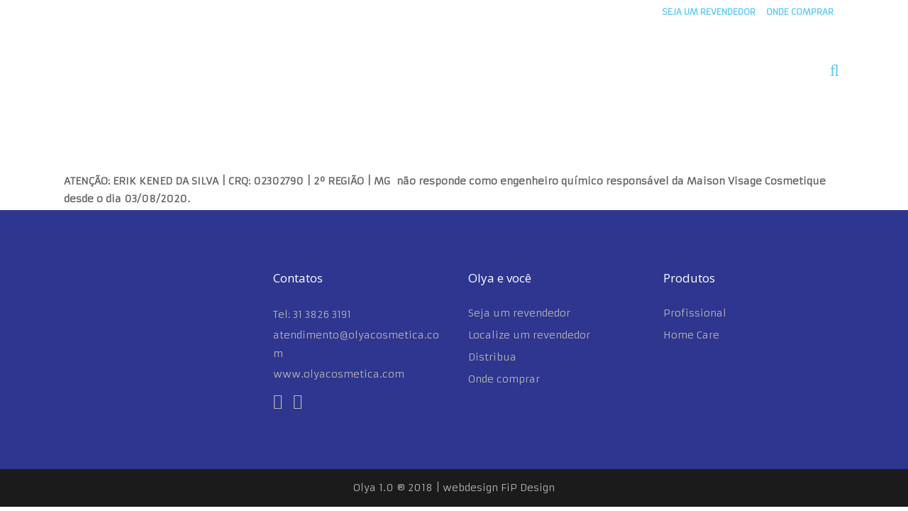

--- FILE ---
content_type: text/html; charset=UTF-8
request_url: https://olyacosmetica.com/comunicado/
body_size: 16608
content:
	<!DOCTYPE html>
<html lang="pt-BR">
<head>
	<meta charset="UTF-8" />
	
	<title>Olya |   Comunicado</title>

	
			
						<meta name="viewport" content="width=device-width,initial-scale=1,user-scalable=no">
		
	<link rel="profile" href="https://gmpg.org/xfn/11" />
	<link rel="pingback" href="https://olyacosmetica.com/xmlrpc.php" />
            <link rel="shortcut icon" type="image/x-icon" href="https://olyacosmetica.com/wp-content/uploads/2018/12/Favicon_02b.png">
        <link rel="apple-touch-icon" href="https://olyacosmetica.com/wp-content/uploads/2018/12/Favicon_02b.png" />
    	<link href='//fonts.googleapis.com/css?family=Raleway:100,200,300,400,500,600,700,800,900,300italic,400italic,700italic|Armata:100,200,300,400,500,600,700,800,900,300italic,400italic,700italic|Open+Sans:100,200,300,400,500,600,700,800,900,300italic,400italic,700italic&subset=latin,latin-ext' rel='stylesheet' type='text/css'>
<script type="application/javascript">var QodeAjaxUrl = "https://olyacosmetica.com/wp-admin/admin-ajax.php"</script><meta name='robots' content='max-image-preview:large' />
<script>window._wca = window._wca || [];</script>
<link rel='dns-prefetch' href='//stats.wp.com' />
<link rel='dns-prefetch' href='//fonts.googleapis.com' />
<link rel='dns-prefetch' href='//v0.wordpress.com' />
<link rel='dns-prefetch' href='//c0.wp.com' />
<link rel="alternate" type="application/rss+xml" title="Feed para Olya &raquo;" href="https://olyacosmetica.com/feed/" />
<link rel="alternate" type="application/rss+xml" title="Feed de comentários para Olya &raquo;" href="https://olyacosmetica.com/comments/feed/" />
<script type="text/javascript">
window._wpemojiSettings = {"baseUrl":"https:\/\/s.w.org\/images\/core\/emoji\/14.0.0\/72x72\/","ext":".png","svgUrl":"https:\/\/s.w.org\/images\/core\/emoji\/14.0.0\/svg\/","svgExt":".svg","source":{"concatemoji":"https:\/\/olyacosmetica.com\/wp-includes\/js\/wp-emoji-release.min.js?ver=6.3.1"}};
/*! This file is auto-generated */
!function(i,n){var o,s,e;function c(e){try{var t={supportTests:e,timestamp:(new Date).valueOf()};sessionStorage.setItem(o,JSON.stringify(t))}catch(e){}}function p(e,t,n){e.clearRect(0,0,e.canvas.width,e.canvas.height),e.fillText(t,0,0);var t=new Uint32Array(e.getImageData(0,0,e.canvas.width,e.canvas.height).data),r=(e.clearRect(0,0,e.canvas.width,e.canvas.height),e.fillText(n,0,0),new Uint32Array(e.getImageData(0,0,e.canvas.width,e.canvas.height).data));return t.every(function(e,t){return e===r[t]})}function u(e,t,n){switch(t){case"flag":return n(e,"\ud83c\udff3\ufe0f\u200d\u26a7\ufe0f","\ud83c\udff3\ufe0f\u200b\u26a7\ufe0f")?!1:!n(e,"\ud83c\uddfa\ud83c\uddf3","\ud83c\uddfa\u200b\ud83c\uddf3")&&!n(e,"\ud83c\udff4\udb40\udc67\udb40\udc62\udb40\udc65\udb40\udc6e\udb40\udc67\udb40\udc7f","\ud83c\udff4\u200b\udb40\udc67\u200b\udb40\udc62\u200b\udb40\udc65\u200b\udb40\udc6e\u200b\udb40\udc67\u200b\udb40\udc7f");case"emoji":return!n(e,"\ud83e\udef1\ud83c\udffb\u200d\ud83e\udef2\ud83c\udfff","\ud83e\udef1\ud83c\udffb\u200b\ud83e\udef2\ud83c\udfff")}return!1}function f(e,t,n){var r="undefined"!=typeof WorkerGlobalScope&&self instanceof WorkerGlobalScope?new OffscreenCanvas(300,150):i.createElement("canvas"),a=r.getContext("2d",{willReadFrequently:!0}),o=(a.textBaseline="top",a.font="600 32px Arial",{});return e.forEach(function(e){o[e]=t(a,e,n)}),o}function t(e){var t=i.createElement("script");t.src=e,t.defer=!0,i.head.appendChild(t)}"undefined"!=typeof Promise&&(o="wpEmojiSettingsSupports",s=["flag","emoji"],n.supports={everything:!0,everythingExceptFlag:!0},e=new Promise(function(e){i.addEventListener("DOMContentLoaded",e,{once:!0})}),new Promise(function(t){var n=function(){try{var e=JSON.parse(sessionStorage.getItem(o));if("object"==typeof e&&"number"==typeof e.timestamp&&(new Date).valueOf()<e.timestamp+604800&&"object"==typeof e.supportTests)return e.supportTests}catch(e){}return null}();if(!n){if("undefined"!=typeof Worker&&"undefined"!=typeof OffscreenCanvas&&"undefined"!=typeof URL&&URL.createObjectURL&&"undefined"!=typeof Blob)try{var e="postMessage("+f.toString()+"("+[JSON.stringify(s),u.toString(),p.toString()].join(",")+"));",r=new Blob([e],{type:"text/javascript"}),a=new Worker(URL.createObjectURL(r),{name:"wpTestEmojiSupports"});return void(a.onmessage=function(e){c(n=e.data),a.terminate(),t(n)})}catch(e){}c(n=f(s,u,p))}t(n)}).then(function(e){for(var t in e)n.supports[t]=e[t],n.supports.everything=n.supports.everything&&n.supports[t],"flag"!==t&&(n.supports.everythingExceptFlag=n.supports.everythingExceptFlag&&n.supports[t]);n.supports.everythingExceptFlag=n.supports.everythingExceptFlag&&!n.supports.flag,n.DOMReady=!1,n.readyCallback=function(){n.DOMReady=!0}}).then(function(){return e}).then(function(){var e;n.supports.everything||(n.readyCallback(),(e=n.source||{}).concatemoji?t(e.concatemoji):e.wpemoji&&e.twemoji&&(t(e.twemoji),t(e.wpemoji)))}))}((window,document),window._wpemojiSettings);
</script>
<style type="text/css">
img.wp-smiley,
img.emoji {
	display: inline !important;
	border: none !important;
	box-shadow: none !important;
	height: 1em !important;
	width: 1em !important;
	margin: 0 0.07em !important;
	vertical-align: -0.1em !important;
	background: none !important;
	padding: 0 !important;
}
</style>
	<link rel='stylesheet' id='mec-font-icons-css' href='https://olyacosmetica.com/wp-content/plugins/modern-events-calendar/assets/css/iconfonts.css?ver=6.3.1' type='text/css' media='all' />
<link rel='stylesheet' id='mec-frontend-style-css' href='https://olyacosmetica.com/wp-content/plugins/modern-events-calendar/assets/css/frontend.min.css?ver=6.3.1' type='text/css' media='all' />
<link rel='stylesheet' id='mec-google-fonts-css' href='//fonts.googleapis.com/css?family=Montserrat%3A400%2C700%7CRoboto%3A100%2C300%2C400%2C700&#038;ver=6.3.1' type='text/css' media='all' />
<link rel='stylesheet' id='mec-lity-style-css' href='https://olyacosmetica.com/wp-content/plugins/modern-events-calendar/assets/packages/lity/lity.min.css?ver=6.3.1' type='text/css' media='all' />
<link rel='stylesheet' id='layerslider-css' href='https://olyacosmetica.com/wp-content/plugins/LayerSlider/static/layerslider/css/layerslider.css?ver=6.7.6' type='text/css' media='all' />
<link rel='stylesheet' id='wp-block-library-css' href='https://c0.wp.com/c/6.3.1/wp-includes/css/dist/block-library/style.min.css' type='text/css' media='all' />
<style id='wp-block-library-inline-css' type='text/css'>
.has-text-align-justify{text-align:justify;}
</style>
<link rel='stylesheet' id='wc-block-vendors-style-css' href='https://c0.wp.com/p/woocommerce/5.3.0/packages/woocommerce-blocks/build/vendors-style.css' type='text/css' media='all' />
<link rel='stylesheet' id='wc-block-style-css' href='https://c0.wp.com/p/woocommerce/5.3.0/packages/woocommerce-blocks/build/style.css' type='text/css' media='all' />
<style id='classic-theme-styles-inline-css' type='text/css'>
/*! This file is auto-generated */
.wp-block-button__link{color:#fff;background-color:#32373c;border-radius:9999px;box-shadow:none;text-decoration:none;padding:calc(.667em + 2px) calc(1.333em + 2px);font-size:1.125em}.wp-block-file__button{background:#32373c;color:#fff;text-decoration:none}
</style>
<style id='global-styles-inline-css' type='text/css'>
body{--wp--preset--color--black: #000000;--wp--preset--color--cyan-bluish-gray: #abb8c3;--wp--preset--color--white: #ffffff;--wp--preset--color--pale-pink: #f78da7;--wp--preset--color--vivid-red: #cf2e2e;--wp--preset--color--luminous-vivid-orange: #ff6900;--wp--preset--color--luminous-vivid-amber: #fcb900;--wp--preset--color--light-green-cyan: #7bdcb5;--wp--preset--color--vivid-green-cyan: #00d084;--wp--preset--color--pale-cyan-blue: #8ed1fc;--wp--preset--color--vivid-cyan-blue: #0693e3;--wp--preset--color--vivid-purple: #9b51e0;--wp--preset--gradient--vivid-cyan-blue-to-vivid-purple: linear-gradient(135deg,rgba(6,147,227,1) 0%,rgb(155,81,224) 100%);--wp--preset--gradient--light-green-cyan-to-vivid-green-cyan: linear-gradient(135deg,rgb(122,220,180) 0%,rgb(0,208,130) 100%);--wp--preset--gradient--luminous-vivid-amber-to-luminous-vivid-orange: linear-gradient(135deg,rgba(252,185,0,1) 0%,rgba(255,105,0,1) 100%);--wp--preset--gradient--luminous-vivid-orange-to-vivid-red: linear-gradient(135deg,rgba(255,105,0,1) 0%,rgb(207,46,46) 100%);--wp--preset--gradient--very-light-gray-to-cyan-bluish-gray: linear-gradient(135deg,rgb(238,238,238) 0%,rgb(169,184,195) 100%);--wp--preset--gradient--cool-to-warm-spectrum: linear-gradient(135deg,rgb(74,234,220) 0%,rgb(151,120,209) 20%,rgb(207,42,186) 40%,rgb(238,44,130) 60%,rgb(251,105,98) 80%,rgb(254,248,76) 100%);--wp--preset--gradient--blush-light-purple: linear-gradient(135deg,rgb(255,206,236) 0%,rgb(152,150,240) 100%);--wp--preset--gradient--blush-bordeaux: linear-gradient(135deg,rgb(254,205,165) 0%,rgb(254,45,45) 50%,rgb(107,0,62) 100%);--wp--preset--gradient--luminous-dusk: linear-gradient(135deg,rgb(255,203,112) 0%,rgb(199,81,192) 50%,rgb(65,88,208) 100%);--wp--preset--gradient--pale-ocean: linear-gradient(135deg,rgb(255,245,203) 0%,rgb(182,227,212) 50%,rgb(51,167,181) 100%);--wp--preset--gradient--electric-grass: linear-gradient(135deg,rgb(202,248,128) 0%,rgb(113,206,126) 100%);--wp--preset--gradient--midnight: linear-gradient(135deg,rgb(2,3,129) 0%,rgb(40,116,252) 100%);--wp--preset--font-size--small: 13px;--wp--preset--font-size--medium: 20px;--wp--preset--font-size--large: 36px;--wp--preset--font-size--x-large: 42px;--wp--preset--spacing--20: 0.44rem;--wp--preset--spacing--30: 0.67rem;--wp--preset--spacing--40: 1rem;--wp--preset--spacing--50: 1.5rem;--wp--preset--spacing--60: 2.25rem;--wp--preset--spacing--70: 3.38rem;--wp--preset--spacing--80: 5.06rem;--wp--preset--shadow--natural: 6px 6px 9px rgba(0, 0, 0, 0.2);--wp--preset--shadow--deep: 12px 12px 50px rgba(0, 0, 0, 0.4);--wp--preset--shadow--sharp: 6px 6px 0px rgba(0, 0, 0, 0.2);--wp--preset--shadow--outlined: 6px 6px 0px -3px rgba(255, 255, 255, 1), 6px 6px rgba(0, 0, 0, 1);--wp--preset--shadow--crisp: 6px 6px 0px rgba(0, 0, 0, 1);}:where(.is-layout-flex){gap: 0.5em;}:where(.is-layout-grid){gap: 0.5em;}body .is-layout-flow > .alignleft{float: left;margin-inline-start: 0;margin-inline-end: 2em;}body .is-layout-flow > .alignright{float: right;margin-inline-start: 2em;margin-inline-end: 0;}body .is-layout-flow > .aligncenter{margin-left: auto !important;margin-right: auto !important;}body .is-layout-constrained > .alignleft{float: left;margin-inline-start: 0;margin-inline-end: 2em;}body .is-layout-constrained > .alignright{float: right;margin-inline-start: 2em;margin-inline-end: 0;}body .is-layout-constrained > .aligncenter{margin-left: auto !important;margin-right: auto !important;}body .is-layout-constrained > :where(:not(.alignleft):not(.alignright):not(.alignfull)){max-width: var(--wp--style--global--content-size);margin-left: auto !important;margin-right: auto !important;}body .is-layout-constrained > .alignwide{max-width: var(--wp--style--global--wide-size);}body .is-layout-flex{display: flex;}body .is-layout-flex{flex-wrap: wrap;align-items: center;}body .is-layout-flex > *{margin: 0;}body .is-layout-grid{display: grid;}body .is-layout-grid > *{margin: 0;}:where(.wp-block-columns.is-layout-flex){gap: 2em;}:where(.wp-block-columns.is-layout-grid){gap: 2em;}:where(.wp-block-post-template.is-layout-flex){gap: 1.25em;}:where(.wp-block-post-template.is-layout-grid){gap: 1.25em;}.has-black-color{color: var(--wp--preset--color--black) !important;}.has-cyan-bluish-gray-color{color: var(--wp--preset--color--cyan-bluish-gray) !important;}.has-white-color{color: var(--wp--preset--color--white) !important;}.has-pale-pink-color{color: var(--wp--preset--color--pale-pink) !important;}.has-vivid-red-color{color: var(--wp--preset--color--vivid-red) !important;}.has-luminous-vivid-orange-color{color: var(--wp--preset--color--luminous-vivid-orange) !important;}.has-luminous-vivid-amber-color{color: var(--wp--preset--color--luminous-vivid-amber) !important;}.has-light-green-cyan-color{color: var(--wp--preset--color--light-green-cyan) !important;}.has-vivid-green-cyan-color{color: var(--wp--preset--color--vivid-green-cyan) !important;}.has-pale-cyan-blue-color{color: var(--wp--preset--color--pale-cyan-blue) !important;}.has-vivid-cyan-blue-color{color: var(--wp--preset--color--vivid-cyan-blue) !important;}.has-vivid-purple-color{color: var(--wp--preset--color--vivid-purple) !important;}.has-black-background-color{background-color: var(--wp--preset--color--black) !important;}.has-cyan-bluish-gray-background-color{background-color: var(--wp--preset--color--cyan-bluish-gray) !important;}.has-white-background-color{background-color: var(--wp--preset--color--white) !important;}.has-pale-pink-background-color{background-color: var(--wp--preset--color--pale-pink) !important;}.has-vivid-red-background-color{background-color: var(--wp--preset--color--vivid-red) !important;}.has-luminous-vivid-orange-background-color{background-color: var(--wp--preset--color--luminous-vivid-orange) !important;}.has-luminous-vivid-amber-background-color{background-color: var(--wp--preset--color--luminous-vivid-amber) !important;}.has-light-green-cyan-background-color{background-color: var(--wp--preset--color--light-green-cyan) !important;}.has-vivid-green-cyan-background-color{background-color: var(--wp--preset--color--vivid-green-cyan) !important;}.has-pale-cyan-blue-background-color{background-color: var(--wp--preset--color--pale-cyan-blue) !important;}.has-vivid-cyan-blue-background-color{background-color: var(--wp--preset--color--vivid-cyan-blue) !important;}.has-vivid-purple-background-color{background-color: var(--wp--preset--color--vivid-purple) !important;}.has-black-border-color{border-color: var(--wp--preset--color--black) !important;}.has-cyan-bluish-gray-border-color{border-color: var(--wp--preset--color--cyan-bluish-gray) !important;}.has-white-border-color{border-color: var(--wp--preset--color--white) !important;}.has-pale-pink-border-color{border-color: var(--wp--preset--color--pale-pink) !important;}.has-vivid-red-border-color{border-color: var(--wp--preset--color--vivid-red) !important;}.has-luminous-vivid-orange-border-color{border-color: var(--wp--preset--color--luminous-vivid-orange) !important;}.has-luminous-vivid-amber-border-color{border-color: var(--wp--preset--color--luminous-vivid-amber) !important;}.has-light-green-cyan-border-color{border-color: var(--wp--preset--color--light-green-cyan) !important;}.has-vivid-green-cyan-border-color{border-color: var(--wp--preset--color--vivid-green-cyan) !important;}.has-pale-cyan-blue-border-color{border-color: var(--wp--preset--color--pale-cyan-blue) !important;}.has-vivid-cyan-blue-border-color{border-color: var(--wp--preset--color--vivid-cyan-blue) !important;}.has-vivid-purple-border-color{border-color: var(--wp--preset--color--vivid-purple) !important;}.has-vivid-cyan-blue-to-vivid-purple-gradient-background{background: var(--wp--preset--gradient--vivid-cyan-blue-to-vivid-purple) !important;}.has-light-green-cyan-to-vivid-green-cyan-gradient-background{background: var(--wp--preset--gradient--light-green-cyan-to-vivid-green-cyan) !important;}.has-luminous-vivid-amber-to-luminous-vivid-orange-gradient-background{background: var(--wp--preset--gradient--luminous-vivid-amber-to-luminous-vivid-orange) !important;}.has-luminous-vivid-orange-to-vivid-red-gradient-background{background: var(--wp--preset--gradient--luminous-vivid-orange-to-vivid-red) !important;}.has-very-light-gray-to-cyan-bluish-gray-gradient-background{background: var(--wp--preset--gradient--very-light-gray-to-cyan-bluish-gray) !important;}.has-cool-to-warm-spectrum-gradient-background{background: var(--wp--preset--gradient--cool-to-warm-spectrum) !important;}.has-blush-light-purple-gradient-background{background: var(--wp--preset--gradient--blush-light-purple) !important;}.has-blush-bordeaux-gradient-background{background: var(--wp--preset--gradient--blush-bordeaux) !important;}.has-luminous-dusk-gradient-background{background: var(--wp--preset--gradient--luminous-dusk) !important;}.has-pale-ocean-gradient-background{background: var(--wp--preset--gradient--pale-ocean) !important;}.has-electric-grass-gradient-background{background: var(--wp--preset--gradient--electric-grass) !important;}.has-midnight-gradient-background{background: var(--wp--preset--gradient--midnight) !important;}.has-small-font-size{font-size: var(--wp--preset--font-size--small) !important;}.has-medium-font-size{font-size: var(--wp--preset--font-size--medium) !important;}.has-large-font-size{font-size: var(--wp--preset--font-size--large) !important;}.has-x-large-font-size{font-size: var(--wp--preset--font-size--x-large) !important;}
.wp-block-navigation a:where(:not(.wp-element-button)){color: inherit;}
:where(.wp-block-post-template.is-layout-flex){gap: 1.25em;}:where(.wp-block-post-template.is-layout-grid){gap: 1.25em;}
:where(.wp-block-columns.is-layout-flex){gap: 2em;}:where(.wp-block-columns.is-layout-grid){gap: 2em;}
.wp-block-pullquote{font-size: 1.5em;line-height: 1.6;}
</style>
<link rel='stylesheet' id='contact-form-7-css' href='https://olyacosmetica.com/wp-content/plugins/contact-form-7/includes/css/styles.css?ver=5.1.1' type='text/css' media='all' />
<link rel='stylesheet' id='rs-plugin-settings-css' href='https://olyacosmetica.com/wp-content/plugins/revslider/public/assets/css/settings.css?ver=5.4.8' type='text/css' media='all' />
<style id='rs-plugin-settings-inline-css' type='text/css'>
#rs-demo-id {}
</style>
<link rel='stylesheet' id='woof-css' href='https://olyacosmetica.com/wp-content/plugins/woocommerce-products-filter/css/front.css?ver=1.2.5.3' type='text/css' media='all' />
<link rel='stylesheet' id='chosen-drop-down-css' href='https://olyacosmetica.com/wp-content/plugins/woocommerce-products-filter/js/chosen/chosen.min.css?ver=1.2.5.3' type='text/css' media='all' />
<link rel='stylesheet' id='plainoverlay-css' href='https://olyacosmetica.com/wp-content/plugins/woocommerce-products-filter/css/plainoverlay.css?ver=1.2.5.3' type='text/css' media='all' />
<link rel='stylesheet' id='icheck-jquery-color-css' href='https://olyacosmetica.com/wp-content/plugins/woocommerce-products-filter/js/icheck/skins/flat/flat.css?ver=1.2.5.3' type='text/css' media='all' />
<style id='woocommerce-inline-inline-css' type='text/css'>
.woocommerce form .form-row .required { visibility: visible; }
</style>
<link rel='stylesheet' id='ivory-search-styles-css' href='https://olyacosmetica.com/wp-content/plugins/add-search-to-menu/public/css/ivory-search.min.css?ver=4.6.4' type='text/css' media='all' />
<link rel='stylesheet' id='default_style-css' href='https://olyacosmetica.com/wp-content/themes/bridge/style.css?ver=6.3.1' type='text/css' media='all' />
<link rel='stylesheet' id='qode_font_awesome-css' href='https://olyacosmetica.com/wp-content/themes/bridge/css/font-awesome/css/font-awesome.min.css?ver=6.3.1' type='text/css' media='all' />
<link rel='stylesheet' id='qode_font_elegant-css' href='https://olyacosmetica.com/wp-content/themes/bridge/css/elegant-icons/style.min.css?ver=6.3.1' type='text/css' media='all' />
<link rel='stylesheet' id='qode_linea_icons-css' href='https://olyacosmetica.com/wp-content/themes/bridge/css/linea-icons/style.css?ver=6.3.1' type='text/css' media='all' />
<link rel='stylesheet' id='qode_dripicons-css' href='https://olyacosmetica.com/wp-content/themes/bridge/css/dripicons/dripicons.css?ver=6.3.1' type='text/css' media='all' />
<link rel='stylesheet' id='stylesheet-css' href='https://olyacosmetica.com/wp-content/themes/bridge/css/stylesheet.min.css?ver=6.3.1' type='text/css' media='all' />
<style id='stylesheet-inline-css' type='text/css'>
   .page-id-1014.disabled_footer_top .footer_top_holder, .page-id-1014.disabled_footer_bottom .footer_bottom_holder { display: none;}


</style>
<link rel='stylesheet' id='woocommerce-css' href='https://olyacosmetica.com/wp-content/themes/bridge/css/woocommerce.min.css?ver=6.3.1' type='text/css' media='all' />
<link rel='stylesheet' id='woocommerce_responsive-css' href='https://olyacosmetica.com/wp-content/themes/bridge/css/woocommerce_responsive.min.css?ver=6.3.1' type='text/css' media='all' />
<link rel='stylesheet' id='qode_print-css' href='https://olyacosmetica.com/wp-content/themes/bridge/css/print.css?ver=6.3.1' type='text/css' media='all' />
<link rel='stylesheet' id='mac_stylesheet-css' href='https://olyacosmetica.com/wp-content/themes/bridge/css/mac_stylesheet.css?ver=6.3.1' type='text/css' media='all' />
<link rel='stylesheet' id='webkit-css' href='https://olyacosmetica.com/wp-content/themes/bridge/css/webkit_stylesheet.css?ver=6.3.1' type='text/css' media='all' />
<link rel='stylesheet' id='style_dynamic-css' href='https://olyacosmetica.com/wp-content/themes/bridge/css/style_dynamic.css?ver=1576074609' type='text/css' media='all' />
<link rel='stylesheet' id='responsive-css' href='https://olyacosmetica.com/wp-content/themes/bridge/css/responsive.min.css?ver=6.3.1' type='text/css' media='all' />
<link rel='stylesheet' id='style_dynamic_responsive-css' href='https://olyacosmetica.com/wp-content/themes/bridge/css/style_dynamic_responsive.css?ver=1576074609' type='text/css' media='all' />
<link rel='stylesheet' id='js_composer_front-css' href='https://olyacosmetica.com/wp-content/plugins/js_composer/assets/css/js_composer.min.css?ver=5.5.5' type='text/css' media='all' />
<link rel='stylesheet' id='custom_css-css' href='https://olyacosmetica.com/wp-content/themes/bridge/css/custom_css.css?ver=1576074609' type='text/css' media='all' />
<link rel='stylesheet' id='pscrollbar-css' href='https://olyacosmetica.com/wp-content/plugins/quadmenu-pro/assets/frontend/pscrollbar/perfect-scrollbar.min.css?ver=1.5.2' type='text/css' media='all' />
<link rel='stylesheet' id='owlcarousel-css' href='https://olyacosmetica.com/wp-content/plugins/quadmenu-pro/assets/frontend/owlcarousel/owl.carousel.min.css?ver=1.5.2' type='text/css' media='all' />
<link rel='stylesheet' id='quadmenu-normalize-css' href='https://olyacosmetica.com/wp-content/plugins/quadmenu-pro/assets/frontend/css/quadmenu-normalize.min.css?ver=1.5.2' type='text/css' media='all' />
<link rel='stylesheet' id='quadmenu-widgets-css' href='https://olyacosmetica.com/wp-content/uploads/bridge/quadmenu-widgets.css?ver=1576074579' type='text/css' media='all' />
<link rel='stylesheet' id='quadmenu-css' href='https://olyacosmetica.com/wp-content/plugins/quadmenu-pro/assets/frontend/css/quadmenu.min.css?ver=1.5.2' type='text/css' media='all' />
<link rel='stylesheet' id='quadmenu-locations-css' href='https://olyacosmetica.com/wp-content/uploads/bridge/quadmenu-locations.css?ver=1576074422' type='text/css' media='all' />
<link rel='stylesheet' id='fontawesome-css' href='https://olyacosmetica.com/wp-content/plugins/quadmenu-pro/assets/frontend/icons/fontawesome/css/font-awesome.min.css?ver=6.3.1' type='text/css' media='all' />
<link rel='stylesheet' id='redux-google-fonts-quadmenu_bridge-css' href='https://fonts.googleapis.com/css?family=Armata%3A400&#038;ver=1576074419' type='text/css' media='all' />
<link rel='stylesheet' id='jetpack_css-css' href='https://c0.wp.com/p/jetpack/9.8.3/css/jetpack.css' type='text/css' media='all' />
<script type='text/javascript' src='https://c0.wp.com/c/6.3.1/wp-includes/js/jquery/jquery.min.js' id='jquery-core-js'></script>
<script type='text/javascript' src='https://c0.wp.com/c/6.3.1/wp-includes/js/jquery/jquery-migrate.min.js' id='jquery-migrate-js'></script>
<script type='text/javascript' id='mec-frontend-script-js-extra'>
/* <![CDATA[ */
var mecdata = {"day":"dia","days":"dias","hour":"hora","hours":"horas","minute":"minuto","minutes":"minutos","second":"segundo","seconds":"segundos"};
/* ]]> */
</script>
<script type='text/javascript' src='https://olyacosmetica.com/wp-content/plugins/modern-events-calendar/assets/js/frontend.js?ver=6.3.1' id='mec-frontend-script-js'></script>
<script type='text/javascript' src='https://olyacosmetica.com/wp-content/plugins/modern-events-calendar/assets/js/events.js?ver=6.3.1' id='mec-events-script-js'></script>
<script type='text/javascript' src='https://olyacosmetica.com/wp-content/plugins/modern-events-calendar/assets/packages/lity/lity.min.js?ver=6.3.1' id='mec-lity-script-js'></script>
<script type='text/javascript' src='https://olyacosmetica.com/wp-content/plugins/modern-events-calendar/assets/packages/owl-carousel/owl.carousel.min.js?ver=6.3.1' id='mec-owl-carousel-script-js'></script>
<script type='text/javascript' id='layerslider-greensock-js-extra'>
/* <![CDATA[ */
var LS_Meta = {"v":"6.7.6"};
/* ]]> */
</script>
<script type='text/javascript' src='https://olyacosmetica.com/wp-content/plugins/LayerSlider/static/layerslider/js/greensock.js?ver=1.19.0' id='layerslider-greensock-js'></script>
<script type='text/javascript' src='https://olyacosmetica.com/wp-content/plugins/LayerSlider/static/layerslider/js/layerslider.kreaturamedia.jquery.js?ver=6.7.6' id='layerslider-js'></script>
<script type='text/javascript' src='https://olyacosmetica.com/wp-content/plugins/LayerSlider/static/layerslider/js/layerslider.transitions.js?ver=6.7.6' id='layerslider-transitions-js'></script>
<script type='text/javascript' src='https://olyacosmetica.com/wp-content/plugins/revslider/public/assets/js/jquery.themepunch.tools.min.js?ver=5.4.8' id='tp-tools-js'></script>
<script type='text/javascript' src='https://olyacosmetica.com/wp-content/plugins/revslider/public/assets/js/jquery.themepunch.revolution.min.js?ver=5.4.8' id='revmin-js'></script>
<script type='text/javascript' src='https://c0.wp.com/p/woocommerce/5.3.0/assets/js/jquery-blockui/jquery.blockUI.min.js' id='jquery-blockui-js'></script>
<script type='text/javascript' id='wc-add-to-cart-js-extra'>
/* <![CDATA[ */
var wc_add_to_cart_params = {"ajax_url":"\/wp-admin\/admin-ajax.php","wc_ajax_url":"\/?wc-ajax=%%endpoint%%","i18n_view_cart":"Ver carrinho","cart_url":"https:\/\/olyacosmetica.com\/cart\/","is_cart":"","cart_redirect_after_add":"no"};
/* ]]> */
</script>
<script type='text/javascript' src='https://c0.wp.com/p/woocommerce/5.3.0/assets/js/frontend/add-to-cart.min.js' id='wc-add-to-cart-js'></script>
<script type='text/javascript' src='https://olyacosmetica.com/wp-content/plugins/js_composer/assets/js/vendors/woocommerce-add-to-cart.js?ver=5.5.5' id='vc_woocommerce-add-to-cart-js-js'></script>
<script defer type='text/javascript' src='https://stats.wp.com/s-202604.js' id='woocommerce-analytics-js'></script>
<meta name="generator" content="Powered by LayerSlider 6.7.6 - Multi-Purpose, Responsive, Parallax, Mobile-Friendly Slider Plugin for WordPress." />
<!-- LayerSlider updates and docs at: https://layerslider.kreaturamedia.com -->
<link rel="https://api.w.org/" href="https://olyacosmetica.com/wp-json/" /><link rel="alternate" type="application/json" href="https://olyacosmetica.com/wp-json/wp/v2/pages/1014" /><link rel="EditURI" type="application/rsd+xml" title="RSD" href="https://olyacosmetica.com/xmlrpc.php?rsd" />
<meta name="generator" content="WordPress 6.3.1" />
<meta name="generator" content="WooCommerce 5.3.0" />
<link rel="canonical" href="https://olyacosmetica.com/comunicado/" />
<link rel='shortlink' href='https://wp.me/ParFTw-gm' />
<link rel="alternate" type="application/json+oembed" href="https://olyacosmetica.com/wp-json/oembed/1.0/embed?url=https%3A%2F%2Folyacosmetica.com%2Fcomunicado%2F" />
<link rel="alternate" type="text/xml+oembed" href="https://olyacosmetica.com/wp-json/oembed/1.0/embed?url=https%3A%2F%2Folyacosmetica.com%2Fcomunicado%2F&#038;format=xml" />
    <script type="text/javascript">
        var ajaxurl = 'https://olyacosmetica.com/wp-admin/admin-ajax.php';
    </script>
    <style type='text/css'>img#wpstats{display:none}</style>
			<noscript><style>.woocommerce-product-gallery{ opacity: 1 !important; }</style></noscript>
	
        <meta name="viewport" content="width=device-width, initial-scale=1.0">

        <meta name="generator" content="Elementor 3.16.4; features: e_dom_optimization, e_optimized_assets_loading, e_optimized_css_loading, additional_custom_breakpoints; settings: css_print_method-external, google_font-enabled, font_display-auto">
<meta name="generator" content="Powered by WPBakery Page Builder - drag and drop page builder for WordPress."/>
<!--[if lte IE 9]><link rel="stylesheet" type="text/css" href="https://olyacosmetica.com/wp-content/plugins/js_composer/assets/css/vc_lte_ie9.min.css" media="screen"><![endif]-->			<style type="text/css">
				/* If html does not have either class, do not show lazy loaded images. */
				html:not( .jetpack-lazy-images-js-enabled ):not( .js ) .jetpack-lazy-image {
					display: none;
				}
			</style>
			<script>
				document.documentElement.classList.add(
					'jetpack-lazy-images-js-enabled'
				);
			</script>
		<meta name="generator" content="Powered by Slider Revolution 5.4.8 - responsive, Mobile-Friendly Slider Plugin for WordPress with comfortable drag and drop interface." />

<!-- Jetpack Open Graph Tags -->
<meta property="og:type" content="article" />
<meta property="og:title" content="Comunicado" />
<meta property="og:url" content="https://olyacosmetica.com/comunicado/" />
<meta property="og:description" content="ATENÇÃO: ERIK KENED DA SILVA | CRQ: 02302790 | 2º REGIÃO | MG  não responde como engenheiro químico responsável da Maison Visage Cosmetique desde o dia 03/08/2020." />
<meta property="article:published_time" content="2020-09-15T20:14:34+00:00" />
<meta property="article:modified_time" content="2020-09-15T20:21:19+00:00" />
<meta property="og:site_name" content="Olya" />
<meta property="og:image" content="https://s0.wp.com/i/blank.jpg" />
<meta property="og:locale" content="pt_BR" />
<meta name="twitter:text:title" content="Comunicado" />
<meta name="twitter:card" content="summary" />

<!-- End Jetpack Open Graph Tags -->
<script type="text/javascript">function setREVStartSize(e){									
						try{ e.c=jQuery(e.c);var i=jQuery(window).width(),t=9999,r=0,n=0,l=0,f=0,s=0,h=0;
							if(e.responsiveLevels&&(jQuery.each(e.responsiveLevels,function(e,f){f>i&&(t=r=f,l=e),i>f&&f>r&&(r=f,n=e)}),t>r&&(l=n)),f=e.gridheight[l]||e.gridheight[0]||e.gridheight,s=e.gridwidth[l]||e.gridwidth[0]||e.gridwidth,h=i/s,h=h>1?1:h,f=Math.round(h*f),"fullscreen"==e.sliderLayout){var u=(e.c.width(),jQuery(window).height());if(void 0!=e.fullScreenOffsetContainer){var c=e.fullScreenOffsetContainer.split(",");if (c) jQuery.each(c,function(e,i){u=jQuery(i).length>0?u-jQuery(i).outerHeight(!0):u}),e.fullScreenOffset.split("%").length>1&&void 0!=e.fullScreenOffset&&e.fullScreenOffset.length>0?u-=jQuery(window).height()*parseInt(e.fullScreenOffset,0)/100:void 0!=e.fullScreenOffset&&e.fullScreenOffset.length>0&&(u-=parseInt(e.fullScreenOffset,0))}f=u}else void 0!=e.minHeight&&f<e.minHeight&&(f=e.minHeight);e.c.closest(".rev_slider_wrapper").css({height:f})					
						}catch(d){console.log("Failure at Presize of Slider:"+d)}						
					};</script>
			<style type="text/css" id="wp-custom-css">
				.wpcf7mf-mask, .wpcf7-mask {
	    background-color: #ffffff;
    border-color: #cccccc;
    border-width: 1px;
    border-style: solid;
    color: #666666;
    font-family: Open Sans;
    font-size: 14px;
    line-height: 20px;
    font-weight: 300;
    letter-spacing: 0px;
    text-transform: none;
    margin-bottom: 7px;
}			</style>
		        <script type="text/javascript">
            var woof_is_permalink =1;

            var woof_shop_page = "";
        
            var woof_really_curr_tax = {};
            var woof_current_page_link = location.protocol + '//' + location.host + location.pathname;
            /*lets remove pagination from woof_current_page_link*/
            woof_current_page_link = woof_current_page_link.replace(/\page\/[0-9]+/, "");
                            woof_current_page_link = "https://olyacosmetica.com/produtos/";
                            var woof_link = 'https://olyacosmetica.com/wp-content/plugins/woocommerce-products-filter/';

                </script>

        <noscript><style type="text/css"> .wpb_animate_when_almost_visible { opacity: 1; }</style></noscript></head>

<body class="page-template-default page page-id-1014 theme-bridge woocommerce-no-js bridge  qode-title-hidden qode_grid_1300 columns-4 qode-theme-ver-16.9 qode-theme-bridge qode_header_in_grid wpb-js-composer js-comp-ver-5.5.5 vc_responsive elementor-default elementor-kit-1049" itemscope itemtype="http://schema.org/WebPage">


<div class="wrapper">
	<div class="wrapper_inner">

    
    <!-- Google Analytics start -->
        <!-- Google Analytics end -->

	<header class=" has_top scroll_header_top_area  regular sticky_mobile page_header">
    <div class="header_inner clearfix">
        <form role="search" id="searchform" action="https://olyacosmetica.com/" class="qode_search_form" method="get">
        <div class="container">
        <div class="container_inner clearfix">
            
            <i class="qode_icon_font_awesome fa fa-search qode_icon_in_search" ></i>            <input type="text" placeholder="Procurar" name="s" class="qode_search_field" autocomplete="off" />
            <input type="submit" value="Search" />

            <div class="qode_search_close">
                <a href="#">
                    <i class="qode_icon_font_awesome fa fa-times qode_icon_in_search" ></i>                </a>
            </div>
                    </div>
    </div>
</form>
        <div class="header_top_bottom_holder">
            	<div class="header_top clearfix" style='' >
				<div class="container">
			<div class="container_inner clearfix">
														<div class="left">
						<div class="inner">
													</div>
					</div>
					<div class="right">
						<div class="inner">
							<div class="header-widget widget_nav_menu header-right-widget"><div class="menu-topmenu-container"><ul id="menu-topmenu" class="menu"><li id="menu-item-732" class="menu-item menu-item-type-post_type menu-item-object-page menu-item-732"><a href="https://olyacosmetica.com/revenda/">Seja um revendedor</a></li>
<li id="menu-item-904" class="menu-item menu-item-type-post_type menu-item-object-page menu-item-904"><a href="https://olyacosmetica.com/onde-comprar/">Onde Comprar</a></li>
</ul></div></div>						</div>
					</div>
													</div>
		</div>
		</div>

            <div class="header_bottom clearfix" style='' >
                                <div class="container">
                    <div class="container_inner clearfix">
                                                    
                            <div class="header_inner_left">
                                									<div class="mobile_menu_button">
		<span>
			<i class="qode_icon_font_awesome fa fa-bars " ></i>		</span>
	</div>
                                <div class="logo_wrapper" >
	<div class="q_logo">
		<a itemprop="url" href="https://olyacosmetica.com/" >
             <img itemprop="image" class="normal" src="https://olyacosmetica.com/wp-content/uploads/2018/10/Logo_02.svg" alt="Logo" /> 			 <img itemprop="image" class="light" src="https://olyacosmetica.com/wp-content/themes/bridge/img/logo.png" alt="Logo"/> 			 <img itemprop="image" class="dark" src="https://olyacosmetica.com/wp-content/themes/bridge/img/logo_black.png" alt="Logo"/> 			 <img itemprop="image" class="sticky" src="https://olyacosmetica.com/wp-content/themes/bridge/img/logo_black.png" alt="Logo"/> 			 <img itemprop="image" class="mobile" src="https://olyacosmetica.com/wp-content/uploads/2018/10/Logo_02.svg" alt="Logo" /> 					</a>
	</div>
	</div>                                                            </div>
                                                                    <div class="header_inner_right">
                                        <div class="side_menu_button_wrapper right">
                                                                                                                                    <div class="side_menu_button">
                                                	<a class="search_button search_slides_from_window_top normal" href="javascript:void(0)">
		<i class="qode_icon_font_awesome fa fa-search " ></i>	</a>

	                                                                                                                                            </div>
                                        </div>
                                    </div>
                                
                                
                                <nav class="main_menu drop_down right">
                                    <nav id="quadmenu" class="quadmenu-custom_theme_1 quadmenu-v1.5.2 quadmenu-align-right quadmenu-divider-hide quadmenu-carets-show quadmenu-background-color quadmenu-mobile-shadow-show quadmenu-dropdown-shadow-show quadmenu-hover-ripple quadmenu-is-horizontal quadmenu-is-embed" data-template="embed" data-theme="custom_theme_1" data-unwrap="0" data-breakpoint="768">
    <div class="quadmenu-container">
        <div id="quadmenu_0" class="quadmenu-navbar-collapse collapsed in">
            <ul class="quadmenu-navbar-nav"><li id="menu-item-193" class="quadmenu-item-193 quadmenu-item quadmenu-item-object-page quadmenu-item-home quadmenu-item-type-post_type quadmenu-item-type-post_type quadmenu-item-level-0 quadmenu-has-title quadmenu-has-link quadmenu-has-background quadmenu-dropdown-right">                <a  href="https://olyacosmetica.com/">
            <span class="quadmenu-item-content">
                <span>                                                                            <span class="quadmenu-text  hover t_1000">Home</span>
                                                                            </span>            </span>
        </a>
                </li><li id="menu-item-383" class="quadmenu-item-383 quadmenu-item quadmenu-item-object-page quadmenu-item-type-post_type quadmenu-item-type-post_type quadmenu-item-level-0 quadmenu-has-title quadmenu-has-link quadmenu-has-background quadmenu-dropdown-right">                <a  href="https://olyacosmetica.com/sobre/">
            <span class="quadmenu-item-content">
                <span>                                                                            <span class="quadmenu-text  hover t_1000">Sobre</span>
                                                                            </span>            </span>
        </a>
                </li><li id="menu-item-401" class="quadmenu-item-401 quadmenu-item quadmenu-item-object-page quadmenu-item-has-children quadmenu-item-type-post_type quadmenu-item-type-post_type quadmenu-item-level-0 quadmenu-dropdown quadmenu-has-caret quadmenu-has-title quadmenu-has-link quadmenu-has-background quadmenu-dropdown-right">                <a  href="https://olyacosmetica.com/produtos/" class="quadmenu-dropdown-toggle hoverintent">
            <span class="quadmenu-item-content">
                <span>                                            <span class="quadmenu-caret"></span>
                                                        <span class="quadmenu-text  hover t_1000">Produtos</span>
                                                                            </span>            </span>
        </a>
                        <div id="dropdown-401" class="quadmenu_fadeIn t_300 quadmenu-dropdown-menu">
                        <ul>
                <li id="menu-item-540" class="woocommerce quadmenu-item-540 quadmenu-has-navigation quadmenu-has-pagination quadmenu-item quadmenu-item-type-taxonomy quadmenu-item-object-product_cat quadmenu-item-has-children quadmenu-item-type-post_type quadmenu-item-type-product_cat quadmenu-item-level-1 quadmenu-dropdown quadmenu-dropdown-submenu quadmenu-has-caret quadmenu-has-title quadmenu-has-link quadmenu-has-background quadmenu-dropdown-right">                            <a  href="https://olyacosmetica.com/categoria-de-produtos/homecare/" class="quadmenu-dropdown-toggle hoverintent">
                <span class="quadmenu-item-content">
                    <span>                                                    <span class="quadmenu-text  hover t_1000">Home care</span>
                                                                        </span>                </span>
            </a>
                                        <div id="dropdown-540" class="quadmenu_fadeIn t_300 quadmenu-dropdown-menu">
                        <ul>
                <li id="menu-item-565" class="quadmenu-item-565 quadmenu-item quadmenu-item-object-custom quadmenu-item-has-children quadmenu-item-type-default quadmenu-item-level-2 quadmenu-dropdown quadmenu-dropdown-submenu quadmenu-has-caret quadmenu-has-title quadmenu-has-link quadmenu-has-background quadmenu-dropdown-right">                <a  href="" class="quadmenu-dropdown-toggle hoverintent">
            <span class="quadmenu-item-content">
                <span>                                            <span class="quadmenu-caret"></span>
                                                        <span class="quadmenu-text  hover t_1000">Corpo</span>
                                                                            </span>            </span>
        </a>
                        <div id="dropdown-565" class="quadmenu_fadeIn t_300 quadmenu-dropdown-menu">
                        <ul>
                <li id="menu-item-542" class="woocommerce quadmenu-item-542 quadmenu-has-navigation quadmenu-has-pagination quadmenu-item quadmenu-item-type-taxonomy quadmenu-item-object-product_cat quadmenu-item-type-post_type quadmenu-item-type-product_cat quadmenu-item-level-3 quadmenu-has-title quadmenu-has-link quadmenu-has-background quadmenu-dropdown-right">                            <a  href="https://olyacosmetica.com/categoria-de-produtos/homecare/corpocelulite/">
                <span class="quadmenu-item-content">
                    <span>                                                    <span class="quadmenu-text  hover t_1000">Celulite</span>
                                                                        </span>                </span>
            </a>
                                </li><li id="menu-item-543" class="woocommerce quadmenu-item-543 quadmenu-has-navigation quadmenu-has-pagination quadmenu-item quadmenu-item-type-taxonomy quadmenu-item-object-product_cat quadmenu-item-type-post_type quadmenu-item-type-product_cat quadmenu-item-level-3 quadmenu-has-title quadmenu-has-link quadmenu-has-background quadmenu-dropdown-right">                            <a  href="https://olyacosmetica.com/categoria-de-produtos/homecare/corpoestrias/">
                <span class="quadmenu-item-content">
                    <span>                                                    <span class="quadmenu-text  hover t_1000">Estrias</span>
                                                                        </span>                </span>
            </a>
                                </li><li id="menu-item-544" class="woocommerce quadmenu-item-544 quadmenu-has-navigation quadmenu-has-pagination quadmenu-item quadmenu-item-type-taxonomy quadmenu-item-object-product_cat quadmenu-item-type-post_type quadmenu-item-type-product_cat quadmenu-item-level-3 quadmenu-has-title quadmenu-has-link quadmenu-has-background quadmenu-dropdown-right">                            <a  href="https://olyacosmetica.com/categoria-de-produtos/homecare/corpohidratacao/">
                <span class="quadmenu-item-content">
                    <span>                                                    <span class="quadmenu-text  hover t_1000">Hidratação</span>
                                                                        </span>                </span>
            </a>
                                </li><li id="menu-item-545" class="woocommerce quadmenu-item-545 quadmenu-has-navigation quadmenu-has-pagination quadmenu-item quadmenu-item-type-taxonomy quadmenu-item-object-product_cat quadmenu-item-type-post_type quadmenu-item-type-product_cat quadmenu-item-level-3 quadmenu-has-title quadmenu-has-link quadmenu-has-background quadmenu-dropdown-right">                            <a  href="https://olyacosmetica.com/categoria-de-produtos/homecare/corporedutores/">
                <span class="quadmenu-item-content">
                    <span>                                                    <span class="quadmenu-text  hover t_1000">Redutores</span>
                                                                        </span>                </span>
            </a>
                                </li>            </ul>
        </div>
        </li><li id="menu-item-566" class="quadmenu-item-566 quadmenu-item quadmenu-item-object-custom quadmenu-item-has-children quadmenu-item-type-default quadmenu-item-level-2 quadmenu-dropdown quadmenu-dropdown-submenu quadmenu-has-caret quadmenu-has-title quadmenu-has-link quadmenu-has-background quadmenu-dropdown-right">                <a  href="" class="quadmenu-dropdown-toggle hoverintent">
            <span class="quadmenu-item-content">
                <span>                                            <span class="quadmenu-caret"></span>
                                                        <span class="quadmenu-text  hover t_1000">Rosto</span>
                                                                            </span>            </span>
        </a>
                        <div id="dropdown-566" class="quadmenu_fadeIn t_300 quadmenu-dropdown-menu">
                        <ul>
                <li id="menu-item-548" class="woocommerce quadmenu-item-548 quadmenu-has-navigation quadmenu-has-pagination quadmenu-item quadmenu-item-type-taxonomy quadmenu-item-object-product_cat quadmenu-item-type-post_type quadmenu-item-type-product_cat quadmenu-item-level-3 quadmenu-has-title quadmenu-has-link quadmenu-has-background quadmenu-dropdown-right">                            <a  href="https://olyacosmetica.com/categoria-de-produtos/homecare/rostoantiidade/">
                <span class="quadmenu-item-content">
                    <span>                                                    <span class="quadmenu-text  hover t_1000">Anti idade</span>
                                                                        </span>                </span>
            </a>
                                </li><li id="menu-item-549" class="woocommerce quadmenu-item-549 quadmenu-has-navigation quadmenu-has-pagination quadmenu-item quadmenu-item-type-taxonomy quadmenu-item-object-product_cat quadmenu-item-type-post_type quadmenu-item-type-product_cat quadmenu-item-level-3 quadmenu-has-title quadmenu-has-link quadmenu-has-background quadmenu-dropdown-right">                            <a  href="https://olyacosmetica.com/categoria-de-produtos/homecare/rostorejuvenescimento/">
                <span class="quadmenu-item-content">
                    <span>                                                    <span class="quadmenu-text  hover t_1000">Rejuvenescimento</span>
                                                                        </span>                </span>
            </a>
                                </li><li id="menu-item-550" class="woocommerce quadmenu-item-550 quadmenu-has-navigation quadmenu-has-pagination quadmenu-item quadmenu-item-type-taxonomy quadmenu-item-object-product_cat quadmenu-item-type-post_type quadmenu-item-type-product_cat quadmenu-item-level-3 quadmenu-has-title quadmenu-has-link quadmenu-has-background quadmenu-dropdown-right">                            <a  href="https://olyacosmetica.com/categoria-de-produtos/homecare/rostorenovacao/">
                <span class="quadmenu-item-content">
                    <span>                                                    <span class="quadmenu-text  hover t_1000">Renovação</span>
                                                                        </span>                </span>
            </a>
                                </li>            </ul>
        </div>
        </li><li id="menu-item-860" class="quadmenu-item-860 quadmenu-item quadmenu-item-object-page quadmenu-item-type-post_type quadmenu-item-type-post_type quadmenu-item-level-2 quadmenu-has-title quadmenu-has-link quadmenu-has-background quadmenu-dropdown-right">                <a  href="https://olyacosmetica.com/perfumaria/">
            <span class="quadmenu-item-content">
                <span>                                                                            <span class="quadmenu-text  hover t_1000">Perfumaria</span>
                                                                            </span>            </span>
        </a>
                </li><li id="menu-item-567" class="quadmenu-item-567 quadmenu-item quadmenu-item-object-custom quadmenu-item-has-children quadmenu-item-type-default quadmenu-item-level-2 quadmenu-dropdown quadmenu-dropdown-submenu quadmenu-has-caret quadmenu-has-title quadmenu-has-link quadmenu-has-background quadmenu-dropdown-right">                <a  href="" class="quadmenu-dropdown-toggle hoverintent">
            <span class="quadmenu-item-content">
                <span>                                            <span class="quadmenu-caret"></span>
                                                        <span class="quadmenu-text  hover t_1000">Tratamento</span>
                                                                            </span>            </span>
        </a>
                        <div id="dropdown-567" class="quadmenu_fadeIn t_300 quadmenu-dropdown-menu">
                        <ul>
                <li id="menu-item-551" class="woocommerce quadmenu-item-551 quadmenu-has-navigation quadmenu-has-pagination quadmenu-item quadmenu-item-type-taxonomy quadmenu-item-object-product_cat quadmenu-item-type-post_type quadmenu-item-type-product_cat quadmenu-item-level-3 quadmenu-has-title quadmenu-has-link quadmenu-has-background quadmenu-dropdown-right">                            <a  href="https://olyacosmetica.com/categoria-de-produtos/homecare/tratamentoacne/">
                <span class="quadmenu-item-content">
                    <span>                                                    <span class="quadmenu-text  hover t_1000">Acne</span>
                                                                        </span>                </span>
            </a>
                                </li><li id="menu-item-552" class="woocommerce quadmenu-item-552 quadmenu-has-navigation quadmenu-has-pagination quadmenu-item quadmenu-item-type-taxonomy quadmenu-item-object-product_cat quadmenu-item-type-post_type quadmenu-item-type-product_cat quadmenu-item-level-3 quadmenu-has-title quadmenu-has-link quadmenu-has-background quadmenu-dropdown-right">                            <a  href="https://olyacosmetica.com/categoria-de-produtos/homecare/tratamentomelasma/">
                <span class="quadmenu-item-content">
                    <span>                                                    <span class="quadmenu-text  hover t_1000">Melasma</span>
                                                                        </span>                </span>
            </a>
                                </li><li id="menu-item-553" class="woocommerce quadmenu-item-553 quadmenu-has-navigation quadmenu-has-pagination quadmenu-item quadmenu-item-type-taxonomy quadmenu-item-object-product_cat quadmenu-item-type-post_type quadmenu-item-type-product_cat quadmenu-item-level-3 quadmenu-has-title quadmenu-has-link quadmenu-has-background quadmenu-dropdown-right">                            <a  href="https://olyacosmetica.com/categoria-de-produtos/homecare/tratamentoolhos/">
                <span class="quadmenu-item-content">
                    <span>                                                    <span class="quadmenu-text  hover t_1000">Olhos</span>
                                                                        </span>                </span>
            </a>
                                </li><li id="menu-item-554" class="woocommerce quadmenu-item-554 quadmenu-has-navigation quadmenu-has-pagination quadmenu-item quadmenu-item-type-taxonomy quadmenu-item-object-product_cat quadmenu-item-type-post_type quadmenu-item-type-product_cat quadmenu-item-level-3 quadmenu-has-title quadmenu-has-link quadmenu-has-background quadmenu-dropdown-right">                            <a  href="https://olyacosmetica.com/categoria-de-produtos/homecare/tratamentopes/">
                <span class="quadmenu-item-content">
                    <span>                                                    <span class="quadmenu-text  hover t_1000">Pés</span>
                                                                        </span>                </span>
            </a>
                                </li>            </ul>
        </div>
        </li><li id="menu-item-546" class="woocommerce quadmenu-item-546 quadmenu-has-navigation quadmenu-has-pagination quadmenu-item quadmenu-item-type-taxonomy quadmenu-item-object-product_cat quadmenu-item-type-post_type quadmenu-item-type-product_cat quadmenu-item-level-2 quadmenu-has-title quadmenu-has-link quadmenu-has-background quadmenu-dropdown-right">                            <a  href="https://olyacosmetica.com/categoria-de-produtos/homecare/intimidade/">
                <span class="quadmenu-item-content">
                    <span>                                                    <span class="quadmenu-text  hover t_1000">Intimidade</span>
                                                                        </span>                </span>
            </a>
                                </li><li id="menu-item-547" class="woocommerce quadmenu-item-547 quadmenu-has-navigation quadmenu-has-pagination quadmenu-item quadmenu-item-type-taxonomy quadmenu-item-object-product_cat quadmenu-item-has-children quadmenu-item-type-post_type quadmenu-item-type-product_cat quadmenu-item-level-2 quadmenu-dropdown quadmenu-dropdown-submenu quadmenu-has-caret quadmenu-has-title quadmenu-has-link quadmenu-has-background quadmenu-dropdown-right">                            <a  href="https://olyacosmetica.com/categoria-de-produtos/homecare/protecaosolar/" class="quadmenu-dropdown-toggle hoverintent">
                <span class="quadmenu-item-content">
                    <span>                                                    <span class="quadmenu-text  hover t_1000">Proteção solar</span>
                                                                        </span>                </span>
            </a>
                                        <div id="dropdown-547" class="quadmenu_fadeIn t_300 quadmenu-dropdown-menu">
                        <ul>
                <li id="menu-item-823" class="woocommerce quadmenu-item-823 quadmenu-has-navigation quadmenu-has-pagination quadmenu-item quadmenu-item-type-taxonomy quadmenu-item-object-product_cat quadmenu-item-type-post_type quadmenu-item-type-product_cat quadmenu-item-level-3 quadmenu-has-title quadmenu-has-link quadmenu-has-background quadmenu-dropdown-right">                            <a  href="https://olyacosmetica.com/categoria-de-produtos/homecare/tonalizantes/">
                <span class="quadmenu-item-content">
                    <span>                                                    <span class="quadmenu-text  hover t_1000">Tonalizantes</span>
                                                                        </span>                </span>
            </a>
                                </li><li id="menu-item-822" class="woocommerce quadmenu-item-822 quadmenu-has-navigation quadmenu-has-pagination quadmenu-item quadmenu-item-type-taxonomy quadmenu-item-object-product_cat quadmenu-item-type-post_type quadmenu-item-type-product_cat quadmenu-item-level-3 quadmenu-has-title quadmenu-has-link quadmenu-has-background quadmenu-dropdown-right">                            <a  href="https://olyacosmetica.com/categoria-de-produtos/homecare/protecaosolar/">
                <span class="quadmenu-item-content">
                    <span>                                                    <span class="quadmenu-text  hover t_1000">Protetor solar</span>
                                                                        </span>                </span>
            </a>
                                </li>            </ul>
        </div>
        </li>            </ul>
        </div>
        </li><li id="menu-item-583" class="woocommerce quadmenu-item-583 quadmenu-has-navigation quadmenu-has-pagination quadmenu-item quadmenu-item-type-taxonomy quadmenu-item-object-product_cat quadmenu-item-has-children quadmenu-item-type-post_type quadmenu-item-type-product_cat quadmenu-item-level-1 quadmenu-dropdown quadmenu-dropdown-submenu quadmenu-has-caret quadmenu-has-title quadmenu-has-link quadmenu-has-background quadmenu-dropdown-right">                            <a  href="https://olyacosmetica.com/categoria-de-produtos/profissional/" class="quadmenu-dropdown-toggle hoverintent">
                <span class="quadmenu-item-content">
                    <span>                                                    <span class="quadmenu-text  hover t_1000">Profissional</span>
                                                                        </span>                </span>
            </a>
                                        <div id="dropdown-583" class="quadmenu_fadeIn t_300 quadmenu-dropdown-menu">
                        <ul>
                <li id="menu-item-698" class="quadmenu-item-698 quadmenu-item quadmenu-item-object-page quadmenu-item-type-post_type quadmenu-item-type-post_type quadmenu-item-level-2 quadmenu-has-title quadmenu-has-link quadmenu-has-background quadmenu-dropdown-right">                <a  href="https://olyacosmetica.com/rosto-profissional/">
            <span class="quadmenu-item-content">
                <span>                                                                            <span class="quadmenu-text  hover t_1000">Rosto</span>
                                                                            </span>            </span>
        </a>
                </li><li id="menu-item-701" class="quadmenu-item-701 quadmenu-item quadmenu-item-object-page quadmenu-item-type-post_type quadmenu-item-type-post_type quadmenu-item-level-2 quadmenu-has-title quadmenu-has-link quadmenu-has-background quadmenu-dropdown-right">                <a  href="https://olyacosmetica.com/corpo-profissional/">
            <span class="quadmenu-item-content">
                <span>                                                                            <span class="quadmenu-text  hover t_1000">Corpo</span>
                                                                            </span>            </span>
        </a>
                </li>            </ul>
        </div>
        </li>            </ul>
        </div>
        </li><li id="menu-item-499" class="quadmenu-item-499 quadmenu-item quadmenu-item-object-page quadmenu-item-type-post_type quadmenu-item-type-post_type quadmenu-item-level-0 quadmenu-has-title quadmenu-has-link quadmenu-has-background quadmenu-dropdown-right">                <a  href="https://olyacosmetica.com/workshops/">
            <span class="quadmenu-item-content">
                <span>                                                                            <span class="quadmenu-text  hover t_1000">Workshops</span>
                                                                            </span>            </span>
        </a>
                </li><li id="menu-item-918" class="quadmenu-item-918 quadmenu-item quadmenu-item-object-page quadmenu-item-type-post_type quadmenu-item-type-post_type quadmenu-item-level-0 quadmenu-has-title quadmenu-has-link quadmenu-has-background quadmenu-dropdown-right">                <a  href="https://olyacosmetica.com/onde-comprar/">
            <span class="quadmenu-item-content">
                <span>                                                                            <span class="quadmenu-text  hover t_1000">Onde Comprar</span>
                                                                            </span>            </span>
        </a>
                </li><li id="menu-item-485" class="quadmenu-item-485 quadmenu-item quadmenu-item-object-page quadmenu-item-type-post_type quadmenu-item-type-post_type quadmenu-item-level-0 quadmenu-has-title quadmenu-has-link quadmenu-has-background quadmenu-dropdown-right">                <a  href="https://olyacosmetica.com/distribua/">
            <span class="quadmenu-item-content">
                <span>                                                                            <span class="quadmenu-text  hover t_1000">Distribua</span>
                                                                            </span>            </span>
        </a>
                </li><li id="menu-item-437" class="quadmenu-item-437 quadmenu-item quadmenu-item-object-page quadmenu-item-type-post_type quadmenu-item-type-post_type quadmenu-item-level-0 quadmenu-has-title quadmenu-has-link quadmenu-has-background quadmenu-dropdown-right">                <a  href="https://olyacosmetica.com/contact-us/">
            <span class="quadmenu-item-content">
                <span>                                                                            <span class="quadmenu-text  hover t_1000">Contato</span>
                                                                            </span>            </span>
        </a>
                </li><li id="menu-item-738" class="quadmenu-item-738 quadmenu-item quadmenu-item-object-page quadmenu-item-type-post_type quadmenu-item-type-post_type quadmenu-item-level-0 quadmenu-has-title quadmenu-has-link quadmenu-has-background quadmenu-dropdown-right">                <a  href="https://olyacosmetica.com/videos/">
            <span class="quadmenu-item-content">
                <span>                                                                            <span class="quadmenu-text  hover t_1000">Vídeos</span>
                                                                            </span>            </span>
        </a>
                </li><li id="menu-item-438" class="quadmenu-item-438 quadmenu-item quadmenu-item-object-page quadmenu-item-type-post_type quadmenu-item-type-post_type quadmenu-item-level-0 quadmenu-has-title quadmenu-has-link quadmenu-has-background quadmenu-dropdown-right">                <a  href="https://olyacosmetica.com/https-olyacosmetica-com-wp-content-uploads-2019-11-revista-hiperlink-10-10-2019-pdf/">
            <span class="quadmenu-item-content">
                <span>                                                                            <span class="quadmenu-text  hover t_1000">Catálogos e 3D’s</span>
                                                                            </span>            </span>
        </a>
                </li><li id="menu-item-984" class="quadmenu-item-984 quadmenu-item quadmenu-item-object-page quadmenu-item-type-post_type quadmenu-item-type-post_type quadmenu-item-level-0 quadmenu-has-title quadmenu-has-link quadmenu-has-background quadmenu-dropdown-right">                <a  href="https://olyacosmetica.com/protocolos-olya/">
            <span class="quadmenu-item-content">
                <span>                                                                            <span class="quadmenu-text  hover t_1000">Protocolos</span>
                                                                            </span>            </span>
        </a>
                </li><li id="menu-item-1022" class="quadmenu-item-1022 quadmenu-item quadmenu-item-object-page quadmenu-current-menu-item page_item page-item-1014 current_page_item quadmenu-item-type-post_type quadmenu-item-type-post_type quadmenu-item-level-0 quadmenu-has-title quadmenu-has-icon quadmenu-has-link quadmenu-has-background quadmenu-dropdown-right">                <a  href="https://olyacosmetica.com/comunicado/">
            <span class="quadmenu-item-content">
                <span>                                                            <span class="quadmenu-icon null  hover t_1000"></span>
                                        <span class="quadmenu-text  hover t_1000">Comunicado</span>
                                                                            </span>            </span>
        </a>
                </li></ul>        </div>
    </div>
</nav>                                </nav>
                                							    <nav class="mobile_menu">
	<ul id="menu-main-menu-1" class=""><li id="mobile-menu-item-193" class="menu-item menu-item-type-post_type menu-item-object-page menu-item-home "><a href="https://olyacosmetica.com/" class=""><span>Home</span></a><span class="mobile_arrow"><i class="fa fa-angle-right"></i><i class="fa fa-angle-down"></i></span></li>
<li id="mobile-menu-item-383" class="menu-item menu-item-type-post_type menu-item-object-page "><a href="https://olyacosmetica.com/sobre/" class=""><span>Sobre</span></a><span class="mobile_arrow"><i class="fa fa-angle-right"></i><i class="fa fa-angle-down"></i></span></li>
<li id="mobile-menu-item-401" class="menu-item menu-item-type-post_type menu-item-object-page menu-item-has-children  has_sub"><h3><span>Produtos</span></h3><span class="mobile_arrow"><i class="fa fa-angle-right"></i><i class="fa fa-angle-down"></i></span>
<ul class="sub_menu">
	<li id="mobile-menu-item-540" class="menu-item menu-item-type-taxonomy menu-item-object-product_cat menu-item-has-children  has_sub"><a href="https://olyacosmetica.com/categoria-de-produtos/homecare/" class=""><span>Home care</span></a><span class="mobile_arrow"><i class="fa fa-angle-right"></i><i class="fa fa-angle-down"></i></span>
	<ul class="sub_menu">
		<li id="mobile-menu-item-565" class="menu-item menu-item-type-custom menu-item-object-custom menu-item-has-children  has_sub"><h3><span>Corpo</span></h3><span class="mobile_arrow"><i class="fa fa-angle-right"></i><i class="fa fa-angle-down"></i></span>
		<ul class="sub_menu">
			<li id="mobile-menu-item-542" class="menu-item menu-item-type-taxonomy menu-item-object-product_cat "><a href="https://olyacosmetica.com/categoria-de-produtos/homecare/corpocelulite/" class=""><span>Celulite</span></a><span class="mobile_arrow"><i class="fa fa-angle-right"></i><i class="fa fa-angle-down"></i></span></li>
			<li id="mobile-menu-item-543" class="menu-item menu-item-type-taxonomy menu-item-object-product_cat "><a href="https://olyacosmetica.com/categoria-de-produtos/homecare/corpoestrias/" class=""><span>Estrias</span></a><span class="mobile_arrow"><i class="fa fa-angle-right"></i><i class="fa fa-angle-down"></i></span></li>
			<li id="mobile-menu-item-544" class="menu-item menu-item-type-taxonomy menu-item-object-product_cat "><a href="https://olyacosmetica.com/categoria-de-produtos/homecare/corpohidratacao/" class=""><span>Hidratação</span></a><span class="mobile_arrow"><i class="fa fa-angle-right"></i><i class="fa fa-angle-down"></i></span></li>
			<li id="mobile-menu-item-545" class="menu-item menu-item-type-taxonomy menu-item-object-product_cat "><a href="https://olyacosmetica.com/categoria-de-produtos/homecare/corporedutores/" class=""><span>Redutores</span></a><span class="mobile_arrow"><i class="fa fa-angle-right"></i><i class="fa fa-angle-down"></i></span></li>
		</ul>
</li>
		<li id="mobile-menu-item-566" class="menu-item menu-item-type-custom menu-item-object-custom menu-item-has-children  has_sub"><h3><span>Rosto</span></h3><span class="mobile_arrow"><i class="fa fa-angle-right"></i><i class="fa fa-angle-down"></i></span>
		<ul class="sub_menu">
			<li id="mobile-menu-item-548" class="menu-item menu-item-type-taxonomy menu-item-object-product_cat "><a href="https://olyacosmetica.com/categoria-de-produtos/homecare/rostoantiidade/" class=""><span>Anti idade</span></a><span class="mobile_arrow"><i class="fa fa-angle-right"></i><i class="fa fa-angle-down"></i></span></li>
			<li id="mobile-menu-item-549" class="menu-item menu-item-type-taxonomy menu-item-object-product_cat "><a href="https://olyacosmetica.com/categoria-de-produtos/homecare/rostorejuvenescimento/" class=""><span>Rejuvenescimento</span></a><span class="mobile_arrow"><i class="fa fa-angle-right"></i><i class="fa fa-angle-down"></i></span></li>
			<li id="mobile-menu-item-550" class="menu-item menu-item-type-taxonomy menu-item-object-product_cat "><a href="https://olyacosmetica.com/categoria-de-produtos/homecare/rostorenovacao/" class=""><span>Renovação</span></a><span class="mobile_arrow"><i class="fa fa-angle-right"></i><i class="fa fa-angle-down"></i></span></li>
		</ul>
</li>
		<li id="mobile-menu-item-860" class="menu-item menu-item-type-post_type menu-item-object-page "><a href="https://olyacosmetica.com/perfumaria/" class=""><span>Perfumaria</span></a><span class="mobile_arrow"><i class="fa fa-angle-right"></i><i class="fa fa-angle-down"></i></span></li>
		<li id="mobile-menu-item-567" class="menu-item menu-item-type-custom menu-item-object-custom menu-item-has-children  has_sub"><h3><span>Tratamento</span></h3><span class="mobile_arrow"><i class="fa fa-angle-right"></i><i class="fa fa-angle-down"></i></span>
		<ul class="sub_menu">
			<li id="mobile-menu-item-551" class="menu-item menu-item-type-taxonomy menu-item-object-product_cat "><a href="https://olyacosmetica.com/categoria-de-produtos/homecare/tratamentoacne/" class=""><span>Acne</span></a><span class="mobile_arrow"><i class="fa fa-angle-right"></i><i class="fa fa-angle-down"></i></span></li>
			<li id="mobile-menu-item-552" class="menu-item menu-item-type-taxonomy menu-item-object-product_cat "><a href="https://olyacosmetica.com/categoria-de-produtos/homecare/tratamentomelasma/" class=""><span>Melasma</span></a><span class="mobile_arrow"><i class="fa fa-angle-right"></i><i class="fa fa-angle-down"></i></span></li>
			<li id="mobile-menu-item-553" class="menu-item menu-item-type-taxonomy menu-item-object-product_cat "><a href="https://olyacosmetica.com/categoria-de-produtos/homecare/tratamentoolhos/" class=""><span>Olhos</span></a><span class="mobile_arrow"><i class="fa fa-angle-right"></i><i class="fa fa-angle-down"></i></span></li>
			<li id="mobile-menu-item-554" class="menu-item menu-item-type-taxonomy menu-item-object-product_cat "><a href="https://olyacosmetica.com/categoria-de-produtos/homecare/tratamentopes/" class=""><span>Pés</span></a><span class="mobile_arrow"><i class="fa fa-angle-right"></i><i class="fa fa-angle-down"></i></span></li>
		</ul>
</li>
		<li id="mobile-menu-item-546" class="menu-item menu-item-type-taxonomy menu-item-object-product_cat "><a href="https://olyacosmetica.com/categoria-de-produtos/homecare/intimidade/" class=""><span>Intimidade</span></a><span class="mobile_arrow"><i class="fa fa-angle-right"></i><i class="fa fa-angle-down"></i></span></li>
		<li id="mobile-menu-item-547" class="menu-item menu-item-type-taxonomy menu-item-object-product_cat menu-item-has-children  has_sub"><h3><span>Proteção solar</span></h3><span class="mobile_arrow"><i class="fa fa-angle-right"></i><i class="fa fa-angle-down"></i></span>
		<ul class="sub_menu">
			<li id="mobile-menu-item-823" class="menu-item menu-item-type-taxonomy menu-item-object-product_cat "><a href="https://olyacosmetica.com/categoria-de-produtos/homecare/tonalizantes/" class=""><span>Tonalizantes</span></a><span class="mobile_arrow"><i class="fa fa-angle-right"></i><i class="fa fa-angle-down"></i></span></li>
			<li id="mobile-menu-item-822" class="menu-item menu-item-type-taxonomy menu-item-object-product_cat "><a href="https://olyacosmetica.com/categoria-de-produtos/homecare/protecaosolar/" class=""><span>Protetor solar</span></a><span class="mobile_arrow"><i class="fa fa-angle-right"></i><i class="fa fa-angle-down"></i></span></li>
		</ul>
</li>
	</ul>
</li>
	<li id="mobile-menu-item-583" class="menu-item menu-item-type-taxonomy menu-item-object-product_cat menu-item-has-children  has_sub"><a href="https://olyacosmetica.com/categoria-de-produtos/profissional/" class=""><span>Profissional</span></a><span class="mobile_arrow"><i class="fa fa-angle-right"></i><i class="fa fa-angle-down"></i></span>
	<ul class="sub_menu">
		<li id="mobile-menu-item-698" class="menu-item menu-item-type-post_type menu-item-object-page "><a href="https://olyacosmetica.com/rosto-profissional/" class=""><span>Rosto</span></a><span class="mobile_arrow"><i class="fa fa-angle-right"></i><i class="fa fa-angle-down"></i></span></li>
		<li id="mobile-menu-item-701" class="menu-item menu-item-type-post_type menu-item-object-page "><a href="https://olyacosmetica.com/corpo-profissional/" class=""><span>Corpo</span></a><span class="mobile_arrow"><i class="fa fa-angle-right"></i><i class="fa fa-angle-down"></i></span></li>
	</ul>
</li>
</ul>
</li>
<li id="mobile-menu-item-499" class="menu-item menu-item-type-post_type menu-item-object-page "><a href="https://olyacosmetica.com/workshops/" class=""><span>Workshops</span></a><span class="mobile_arrow"><i class="fa fa-angle-right"></i><i class="fa fa-angle-down"></i></span></li>
<li id="mobile-menu-item-918" class="menu-item menu-item-type-post_type menu-item-object-page "><a href="https://olyacosmetica.com/onde-comprar/" class=""><span>Onde Comprar</span></a><span class="mobile_arrow"><i class="fa fa-angle-right"></i><i class="fa fa-angle-down"></i></span></li>
<li id="mobile-menu-item-485" class="menu-item menu-item-type-post_type menu-item-object-page "><a href="https://olyacosmetica.com/distribua/" class=""><span>Distribua</span></a><span class="mobile_arrow"><i class="fa fa-angle-right"></i><i class="fa fa-angle-down"></i></span></li>
<li id="mobile-menu-item-437" class="menu-item menu-item-type-post_type menu-item-object-page "><a href="https://olyacosmetica.com/contact-us/" class=""><span>Contato</span></a><span class="mobile_arrow"><i class="fa fa-angle-right"></i><i class="fa fa-angle-down"></i></span></li>
<li id="mobile-menu-item-738" class="menu-item menu-item-type-post_type menu-item-object-page "><a href="https://olyacosmetica.com/videos/" class=""><span>Vídeos</span></a><span class="mobile_arrow"><i class="fa fa-angle-right"></i><i class="fa fa-angle-down"></i></span></li>
<li id="mobile-menu-item-438" class="menu-item menu-item-type-post_type menu-item-object-page "><a href="https://olyacosmetica.com/https-olyacosmetica-com-wp-content-uploads-2019-11-revista-hiperlink-10-10-2019-pdf/" class=""><span>Catálogos e 3D’s</span></a><span class="mobile_arrow"><i class="fa fa-angle-right"></i><i class="fa fa-angle-down"></i></span></li>
<li id="mobile-menu-item-984" class="menu-item menu-item-type-post_type menu-item-object-page "><a href="https://olyacosmetica.com/protocolos-olya/" class=""><span>Protocolos</span></a><span class="mobile_arrow"><i class="fa fa-angle-right"></i><i class="fa fa-angle-down"></i></span></li>
<li id="mobile-menu-item-1022" class="menu-item menu-item-type-post_type menu-item-object-page current-menu-item page_item page-item-1014 current_page_item active"><a href="https://olyacosmetica.com/comunicado/" class=" current "><span>Comunicado</span></a><span class="mobile_arrow"><i class="fa fa-angle-right"></i><i class="fa fa-angle-down"></i></span></li>
</ul></nav>                                                                                        </div>
                    </div>
                                    </div>
            </div>
        </div>
</header>	<a id="back_to_top" href="#">
        <span class="fa-stack">
            <i class="qode_icon_font_awesome fa fa-arrow-up " ></i>        </span>
	</a>
	
	
    
    
    <div class="content content_top_margin_none">
        <div class="content_inner  ">
    									<div class="container">
            			<div class="container_inner default_template_holder clearfix page_container_inner" >
																				<p><strong>ATENÇÃO: ERIK KENED DA SILVA | CRQ: 02302790 | 2º REGIÃO | MG  não responde como engenheiro químico responsável da Maison Visage Cosmetique desde o dia 03/08/2020.</strong></p>
														 
																				
		</div>
        	</div>
				
	</div>
</div>



	<footer >
		<div class="footer_inner clearfix">
				<div class="footer_top_holder">
            			<div class="footer_top">
								<div class="container">
					<div class="container_inner">
																	<div class="four_columns clearfix">
								<div class="column1 footer_col1">
									<div class="column_inner">
										<div id="text-5" class="widget widget_text">			<div class="textwidget"><p><a href="https://olyacosmetica.com"><img decoding="async" loading="lazy" class="aligncenter  wp-image-289 jetpack-lazy-image" src="https://olyacosmetica.com/wp-content/uploads/2018/10/Logo_03.svg" alt width="191" height="120" data-lazy-src="http://olyacosmetica.com/wp-content/uploads/2018/10/Logo_03.svg?is-pending-load=1" srcset="[data-uri]"><noscript><img decoding="async" loading="lazy" class="aligncenter  wp-image-289" src="http://olyacosmetica.com/wp-content/uploads/2018/10/Logo_03.svg" alt="" width="191" height="120" /></noscript></a></p>
</div>
		</div>									</div>
								</div>
								<div class="column2 footer_col2">
									<div class="column_inner">
										<div id="custom_html-3" class="widget_text widget widget_custom_html"><h5>Contatos</h5><div class="textwidget custom-html-widget"><a href="tel: 31 3826 3191">Tel: 31 3826 3191</a><br>
	<div class="vc_empty_space"  style="height: 3px" ><span
			class="vc_empty_space_inner">
			<span class="empty_space_image"  ></span>
		</span></div>


<a href="/cdn-cgi/l/email-protection" class="__cf_email__" data-cfemail="d4b5a0b1bab0bdb9b1baa0bb94bbb8adb5b7bba7b9b1a0bdb7b5fab7bbb9">[email&#160;protected]</a><br>
	<div class="vc_empty_space"  style="height: 3px" ><span
			class="vc_empty_space_inner">
			<span class="empty_space_image"  ></span>
		</span></div>


<a href="#">www.olyacosmetica.com</a><br>
	<div class="vc_empty_space"  style="height: 15px" ><span
			class="vc_empty_space_inner">
			<span class="empty_space_image"  ></span>
		</span></div>


</div></div><span class='q_social_icon_holder normal_social' data-color=#b5b5b5 ><a itemprop='url' href='https://www.facebook.com/olyaoficial/' target='_blank'><i class="qode_icon_font_awesome fa fa-facebook  simple_social" style="color: #b5b5b5;margin: 0 0 0 15px;font-size: 22px;" ></i></a></span><span class='q_social_icon_holder normal_social' data-color=#b5b5b5 ><a itemprop='url' href='https://www.instagram.com/olyaoficial/' target='_blank'><i class="qode_icon_font_awesome fa fa-instagram  simple_social" style="color: #b5b5b5;margin: 0 0 0 15px;font-size: 22px;" ></i></a></span>									</div>
								</div>
								<div class="column3 footer_col3">
									<div class="column_inner">
										<div id="nav_menu-4" class="widget widget_nav_menu"><h5>Olya e você</h5><div class="menu-menufooter-container"><ul id="menu-menufooter" class="menu"><li id="menu-item-560" class="menu-item menu-item-type-post_type menu-item-object-page menu-item-560"><a href="https://olyacosmetica.com/revenda/">Seja um revendedor</a></li>
<li id="menu-item-781" class="menu-item menu-item-type-post_type menu-item-object-page menu-item-781"><a href="https://olyacosmetica.com/compre/">Localize um revendedor</a></li>
<li id="menu-item-559" class="menu-item menu-item-type-post_type menu-item-object-page menu-item-559"><a href="https://olyacosmetica.com/distribua/">Distribua</a></li>
<li id="menu-item-558" class="menu-item menu-item-type-post_type menu-item-object-page menu-item-558"><a href="https://olyacosmetica.com/compre/">Onde comprar</a></li>
</ul></div></div>									</div>
								</div>
								<div class="column4 footer_col4">
									<div class="column_inner">
										<div id="nav_menu-3" class="widget widget_nav_menu"><h5>Produtos</h5><div class="menu-produtosfooter-container"><ul id="menu-produtosfooter" class="menu"><li id="menu-item-586" class="menu-item menu-item-type-taxonomy menu-item-object-product_cat menu-item-586"><a href="https://olyacosmetica.com/categoria-de-produtos/profissional/">Profissional</a></li>
<li id="menu-item-563" class="menu-item menu-item-type-taxonomy menu-item-object-product_cat menu-item-563"><a href="https://olyacosmetica.com/categoria-de-produtos/homecare/">Home Care</a></li>
</ul></div></div>									</div>
								</div>
							</div>
															</div>
				</div>
							</div>
					</div>
							<div class="footer_bottom_holder">
                									<div class="footer_bottom">
							<div class="textwidget"><p>Olya 1.0 ® 2018 | webdesign <a href="http://fipdesign.com.br/" target="_blank" rel="nofollow noopener">FiP Design</a></p>
</div>
					</div>
								</div>
				</div>
	</footer>
		
</div>
</div>
	<script data-cfasync="false" src="/cdn-cgi/scripts/5c5dd728/cloudflare-static/email-decode.min.js"></script><script type="text/javascript">
		(function () {
			var c = document.body.className;
			c = c.replace(/woocommerce-no-js/, 'woocommerce-js');
			document.body.className = c;
		})();
	</script>
	        <script>

            var woof_ajaxurl = "https://olyacosmetica.com/wp-admin/admin-ajax.php";

            var woof_lang = {
                'orderby': "orderby",
                'date': "date",
                'perpage': "per page",
                'pricerange': "price range",
                'menu_order': "menu order",
                'popularity': "popularity",
                'rating': "rating",
                'price': "price low to high",
                'price-desc': "price high to low",
                'clear_all': "Clear All"
            };

            if (typeof woof_lang_custom == 'undefined') {
                var woof_lang_custom = {};/*!!important*/
            }

            var woof_is_mobile = 0;
        


            var woof_show_price_search_button = 0;
            var woof_show_price_search_type = 0;
        
            var woof_show_price_search_type = 0;

            var swoof_search_slug = "swoof";

        
            var icheck_skin = {};
                                    icheck_skin.skin = "flat";
                icheck_skin.color = "flat";
                if (window.navigator.msPointerEnabled && navigator.msMaxTouchPoints > 0) {
                    /*icheck_skin = 'none';*/
                }
        
            var is_woof_use_chosen =1;

        
            var woof_current_values = '[]';

            var woof_lang_loading = "Loading ...";

                        woof_lang_loading = "Filtrando...";
        
            var woof_lang_show_products_filter = "show products filter";
            var woof_lang_hide_products_filter = "hide products filter";
            var woof_lang_pricerange = "price range";

            var woof_use_beauty_scroll =0;

            var woof_autosubmit =1;
            var woof_ajaxurl = "https://olyacosmetica.com/wp-admin/admin-ajax.php";
            /*var woof_submit_link = "";*/
            var woof_is_ajax = 0;
            var woof_ajax_redraw = 0;
            var woof_ajax_page_num =1;
            var woof_ajax_first_done = false;
            var woof_checkboxes_slide_flag = false;


            /*toggles*/
            var woof_toggle_type = "text";

            var woof_toggle_closed_text = "-";
            var woof_toggle_opened_text = "+";

            var woof_toggle_closed_image = "https://olyacosmetica.com/wp-content/plugins/woocommerce-products-filter/img/plus3.png";
            var woof_toggle_opened_image = "https://olyacosmetica.com/wp-content/plugins/woocommerce-products-filter/img/minus3.png";


            /*indexes which can be displayed in red buttons panel*/
                    var woof_accept_array = ["min_price", "orderby", "perpage", "min_rating","product_visibility","product_cat","product_tag"];

        
            /*for extensions*/

            var woof_ext_init_functions = null;
        

        
            var woof_overlay_skin = "loading-spin";

            jQuery(function () {
                try
                {
                    woof_current_values = jQuery.parseJSON(woof_current_values);
                } catch (e)
                {
                    woof_current_values = null;
                }
                if (woof_current_values == null || woof_current_values.length == 0) {
                    woof_current_values = {};
                }

            });

            function woof_js_after_ajax_done() {
                jQuery(document).trigger('woof_ajax_done');
                    }
        </script>
        <link rel='stylesheet' id='woof_tooltip-css-css' href='https://olyacosmetica.com/wp-content/plugins/woocommerce-products-filter/js/tooltip/css/tooltipster.bundle.min.css?ver=1.2.5.3' type='text/css' media='all' />
<link rel='stylesheet' id='woof_tooltip-css-noir-css' href='https://olyacosmetica.com/wp-content/plugins/woocommerce-products-filter/js/tooltip/css/plugins/tooltipster/sideTip/themes/tooltipster-sideTip-noir.min.css?ver=1.2.5.3' type='text/css' media='all' />
<script type='text/javascript' src='https://c0.wp.com/c/6.3.1/wp-includes/js/jquery/ui/core.min.js' id='jquery-ui-core-js'></script>
<script type='text/javascript' src='https://c0.wp.com/c/6.3.1/wp-includes/js/jquery/ui/datepicker.min.js' id='jquery-ui-datepicker-js'></script>
<script id="jquery-ui-datepicker-js-after" type="text/javascript">
jQuery(function(jQuery){jQuery.datepicker.setDefaults({"closeText":"Fechar","currentText":"Hoje","monthNames":["janeiro","fevereiro","mar\u00e7o","abril","maio","junho","julho","agosto","setembro","outubro","novembro","dezembro"],"monthNamesShort":["jan","fev","mar","abr","maio","jun","jul","ago","set","out","nov","dez"],"nextText":"Seguinte","prevText":"Anterior","dayNames":["domingo","segunda-feira","ter\u00e7a-feira","quarta-feira","quinta-feira","sexta-feira","s\u00e1bado"],"dayNamesShort":["dom","seg","ter","qua","qui","sex","s\u00e1b"],"dayNamesMin":["D","S","T","Q","Q","S","S"],"dateFormat":"d \\dd\\e MM \\dd\\e yy","firstDay":0,"isRTL":false});});
</script>
<script type='text/javascript' src='https://olyacosmetica.com/wp-content/plugins/cf7-cep-autofill/assets/js/cf7-cep-autofill.js?ver=1.4' id='wpcf7mf-app-js'></script>
<script type='text/javascript' id='contact-form-7-js-extra'>
/* <![CDATA[ */
var wpcf7 = {"apiSettings":{"root":"https:\/\/olyacosmetica.com\/wp-json\/contact-form-7\/v1","namespace":"contact-form-7\/v1"},"cached":"1"};
/* ]]> */
</script>
<script type='text/javascript' src='https://olyacosmetica.com/wp-content/plugins/contact-form-7/includes/js/scripts.js?ver=5.1.1' id='contact-form-7-js'></script>
<script type='text/javascript' src='https://olyacosmetica.com/wp-content/plugins/masks-form-fields/includes/js/jquery.mask.min.js?ver=v1.14.0' id='jquery-mask-form-js'></script>
<script type='text/javascript' id='masks-form-fields-js-extra'>
/* <![CDATA[ */
var _mff = "loader";
/* ]]> */
</script>
<script type='text/javascript' src='https://olyacosmetica.com/wp-content/plugins/masks-form-fields/includes/js/scripts.js?ver=1.3' id='masks-form-fields-js'></script>
<script type='text/javascript' src='https://c0.wp.com/p/woocommerce/5.3.0/assets/js/js-cookie/js.cookie.min.js' id='js-cookie-js'></script>
<script type='text/javascript' id='woocommerce-js-extra'>
/* <![CDATA[ */
var woocommerce_params = {"ajax_url":"\/wp-admin\/admin-ajax.php","wc_ajax_url":"\/?wc-ajax=%%endpoint%%"};
/* ]]> */
</script>
<script type='text/javascript' src='https://c0.wp.com/p/woocommerce/5.3.0/assets/js/frontend/woocommerce.min.js' id='woocommerce-js'></script>
<script type='text/javascript' id='wc-cart-fragments-js-extra'>
/* <![CDATA[ */
var wc_cart_fragments_params = {"ajax_url":"\/wp-admin\/admin-ajax.php","wc_ajax_url":"\/?wc-ajax=%%endpoint%%","cart_hash_key":"wc_cart_hash_e2d6bf1abc3b94fab8ac7649dea827df","fragment_name":"wc_fragments_e2d6bf1abc3b94fab8ac7649dea827df","request_timeout":"5000"};
/* ]]> */
</script>
<script type='text/javascript' src='https://c0.wp.com/p/woocommerce/5.3.0/assets/js/frontend/cart-fragments.min.js' id='wc-cart-fragments-js'></script>
<script id="wc-cart-fragments-js-after" type="text/javascript">
		jQuery( 'body' ).bind( 'wc_fragments_refreshed', function() {
			var jetpackLazyImagesLoadEvent;
			try {
				jetpackLazyImagesLoadEvent = new Event( 'jetpack-lazy-images-load', {
					bubbles: true,
					cancelable: true
				} );
			} catch ( e ) {
				jetpackLazyImagesLoadEvent = document.createEvent( 'Event' )
				jetpackLazyImagesLoadEvent.initEvent( 'jetpack-lazy-images-load', true, true );
			}
			jQuery( 'body' ).get( 0 ).dispatchEvent( jetpackLazyImagesLoadEvent );
		} );
		
</script>
<script type='text/javascript' id='qode-like-js-extra'>
/* <![CDATA[ */
var qodeLike = {"ajaxurl":"https:\/\/olyacosmetica.com\/wp-admin\/admin-ajax.php"};
/* ]]> */
</script>
<script type='text/javascript' src='https://olyacosmetica.com/wp-content/themes/bridge/js/plugins/qode-like.min.js?ver=6.3.1' id='qode-like-js'></script>
<script type='text/javascript' src='https://c0.wp.com/c/6.3.1/wp-includes/js/jquery/ui/accordion.min.js' id='jquery-ui-accordion-js'></script>
<script type='text/javascript' src='https://c0.wp.com/c/6.3.1/wp-includes/js/jquery/ui/menu.min.js' id='jquery-ui-menu-js'></script>
<script type='text/javascript' src='https://c0.wp.com/c/6.3.1/wp-includes/js/dist/vendor/wp-polyfill-inert.min.js' id='wp-polyfill-inert-js'></script>
<script type='text/javascript' src='https://c0.wp.com/c/6.3.1/wp-includes/js/dist/vendor/regenerator-runtime.min.js' id='regenerator-runtime-js'></script>
<script type='text/javascript' src='https://c0.wp.com/c/6.3.1/wp-includes/js/dist/vendor/wp-polyfill.min.js' id='wp-polyfill-js'></script>
<script type='text/javascript' src='https://c0.wp.com/c/6.3.1/wp-includes/js/dist/dom-ready.min.js' id='wp-dom-ready-js'></script>
<script type='text/javascript' src='https://c0.wp.com/c/6.3.1/wp-includes/js/dist/hooks.min.js' id='wp-hooks-js'></script>
<script type='text/javascript' src='https://c0.wp.com/c/6.3.1/wp-includes/js/dist/i18n.min.js' id='wp-i18n-js'></script>
<script id="wp-i18n-js-after" type="text/javascript">
wp.i18n.setLocaleData( { 'text direction\u0004ltr': [ 'ltr' ] } );
</script>
<script type='text/javascript' id='wp-a11y-js-translations'>
( function( domain, translations ) {
	var localeData = translations.locale_data[ domain ] || translations.locale_data.messages;
	localeData[""].domain = domain;
	wp.i18n.setLocaleData( localeData, domain );
} )( "default", {"translation-revision-date":"2023-10-06 13:37:59+0000","generator":"GlotPress\/4.0.0-alpha.9","domain":"messages","locale_data":{"messages":{"":{"domain":"messages","plural-forms":"nplurals=2; plural=n > 1;","lang":"pt_BR"},"Notifications":["Notifica\u00e7\u00f5es"]}},"comment":{"reference":"wp-includes\/js\/dist\/a11y.js"}} );
</script>
<script type='text/javascript' src='https://c0.wp.com/c/6.3.1/wp-includes/js/dist/a11y.min.js' id='wp-a11y-js'></script>
<script type='text/javascript' id='jquery-ui-autocomplete-js-extra'>
/* <![CDATA[ */
var uiAutocompleteL10n = {"noResults":"Nenhum resultado encontrado.","oneResult":"Foi encontrado um resultado. Use as setas para cima e para baixo do teclado para navegar.","manyResults":"Foram encontrados %d resultados. Use as setas para cima e para baixo do teclado para navegar.","itemSelected":"Item selecionado."};
/* ]]> */
</script>
<script type='text/javascript' src='https://c0.wp.com/c/6.3.1/wp-includes/js/jquery/ui/autocomplete.min.js' id='jquery-ui-autocomplete-js'></script>
<script type='text/javascript' src='https://c0.wp.com/c/6.3.1/wp-includes/js/jquery/ui/controlgroup.min.js' id='jquery-ui-controlgroup-js'></script>
<script type='text/javascript' src='https://c0.wp.com/c/6.3.1/wp-includes/js/jquery/ui/checkboxradio.min.js' id='jquery-ui-checkboxradio-js'></script>
<script type='text/javascript' src='https://c0.wp.com/c/6.3.1/wp-includes/js/jquery/ui/button.min.js' id='jquery-ui-button-js'></script>
<script type='text/javascript' src='https://c0.wp.com/c/6.3.1/wp-includes/js/jquery/ui/mouse.min.js' id='jquery-ui-mouse-js'></script>
<script type='text/javascript' src='https://c0.wp.com/c/6.3.1/wp-includes/js/jquery/ui/resizable.min.js' id='jquery-ui-resizable-js'></script>
<script type='text/javascript' src='https://c0.wp.com/c/6.3.1/wp-includes/js/jquery/ui/draggable.min.js' id='jquery-ui-draggable-js'></script>
<script type='text/javascript' src='https://c0.wp.com/c/6.3.1/wp-includes/js/jquery/ui/dialog.min.js' id='jquery-ui-dialog-js'></script>
<script type='text/javascript' src='https://c0.wp.com/c/6.3.1/wp-includes/js/jquery/ui/droppable.min.js' id='jquery-ui-droppable-js'></script>
<script type='text/javascript' src='https://c0.wp.com/c/6.3.1/wp-includes/js/jquery/ui/progressbar.min.js' id='jquery-ui-progressbar-js'></script>
<script type='text/javascript' src='https://c0.wp.com/c/6.3.1/wp-includes/js/jquery/ui/selectable.min.js' id='jquery-ui-selectable-js'></script>
<script type='text/javascript' src='https://c0.wp.com/c/6.3.1/wp-includes/js/jquery/ui/sortable.min.js' id='jquery-ui-sortable-js'></script>
<script type='text/javascript' src='https://c0.wp.com/c/6.3.1/wp-includes/js/jquery/ui/slider.min.js' id='jquery-ui-slider-js'></script>
<script type='text/javascript' src='https://c0.wp.com/c/6.3.1/wp-includes/js/jquery/ui/spinner.min.js' id='jquery-ui-spinner-js'></script>
<script type='text/javascript' src='https://c0.wp.com/c/6.3.1/wp-includes/js/jquery/ui/tooltip.min.js' id='jquery-ui-tooltip-js'></script>
<script type='text/javascript' src='https://c0.wp.com/c/6.3.1/wp-includes/js/jquery/ui/tabs.min.js' id='jquery-ui-tabs-js'></script>
<script type='text/javascript' src='https://c0.wp.com/c/6.3.1/wp-includes/js/jquery/ui/effect.min.js' id='jquery-effects-core-js'></script>
<script type='text/javascript' src='https://c0.wp.com/c/6.3.1/wp-includes/js/jquery/ui/effect-blind.min.js' id='jquery-effects-blind-js'></script>
<script type='text/javascript' src='https://c0.wp.com/c/6.3.1/wp-includes/js/jquery/ui/effect-bounce.min.js' id='jquery-effects-bounce-js'></script>
<script type='text/javascript' src='https://c0.wp.com/c/6.3.1/wp-includes/js/jquery/ui/effect-clip.min.js' id='jquery-effects-clip-js'></script>
<script type='text/javascript' src='https://c0.wp.com/c/6.3.1/wp-includes/js/jquery/ui/effect-drop.min.js' id='jquery-effects-drop-js'></script>
<script type='text/javascript' src='https://c0.wp.com/c/6.3.1/wp-includes/js/jquery/ui/effect-explode.min.js' id='jquery-effects-explode-js'></script>
<script type='text/javascript' src='https://c0.wp.com/c/6.3.1/wp-includes/js/jquery/ui/effect-fade.min.js' id='jquery-effects-fade-js'></script>
<script type='text/javascript' src='https://c0.wp.com/c/6.3.1/wp-includes/js/jquery/ui/effect-fold.min.js' id='jquery-effects-fold-js'></script>
<script type='text/javascript' src='https://c0.wp.com/c/6.3.1/wp-includes/js/jquery/ui/effect-highlight.min.js' id='jquery-effects-highlight-js'></script>
<script type='text/javascript' src='https://c0.wp.com/c/6.3.1/wp-includes/js/jquery/ui/effect-pulsate.min.js' id='jquery-effects-pulsate-js'></script>
<script type='text/javascript' src='https://c0.wp.com/c/6.3.1/wp-includes/js/jquery/ui/effect-size.min.js' id='jquery-effects-size-js'></script>
<script type='text/javascript' src='https://c0.wp.com/c/6.3.1/wp-includes/js/jquery/ui/effect-scale.min.js' id='jquery-effects-scale-js'></script>
<script type='text/javascript' src='https://c0.wp.com/c/6.3.1/wp-includes/js/jquery/ui/effect-shake.min.js' id='jquery-effects-shake-js'></script>
<script type='text/javascript' src='https://c0.wp.com/c/6.3.1/wp-includes/js/jquery/ui/effect-slide.min.js' id='jquery-effects-slide-js'></script>
<script type='text/javascript' src='https://c0.wp.com/c/6.3.1/wp-includes/js/jquery/ui/effect-transfer.min.js' id='jquery-effects-transfer-js'></script>
<script type='text/javascript' src='https://olyacosmetica.com/wp-content/themes/bridge/js/plugins.js?ver=6.3.1' id='plugins-js'></script>
<script type='text/javascript' src='https://olyacosmetica.com/wp-content/themes/bridge/js/plugins/jquery.carouFredSel-6.2.1.min.js?ver=6.3.1' id='carouFredSel-js'></script>
<script type='text/javascript' src='https://olyacosmetica.com/wp-content/themes/bridge/js/plugins/lemmon-slider.min.js?ver=6.3.1' id='lemmonSlider-js'></script>
<script type='text/javascript' src='https://olyacosmetica.com/wp-content/themes/bridge/js/plugins/jquery.fullPage.min.js?ver=6.3.1' id='one_page_scroll-js'></script>
<script type='text/javascript' src='https://olyacosmetica.com/wp-content/themes/bridge/js/plugins/jquery.mousewheel.min.js?ver=6.3.1' id='mousewheel-js'></script>
<script type='text/javascript' src='https://olyacosmetica.com/wp-content/themes/bridge/js/plugins/jquery.touchSwipe.min.js?ver=6.3.1' id='touchSwipe-js'></script>
<script type='text/javascript' src='https://olyacosmetica.com/wp-content/plugins/js_composer/assets/lib/bower/isotope/dist/isotope.pkgd.min.js?ver=5.5.5' id='isotope-js'></script>
<script type='text/javascript' src='https://olyacosmetica.com/wp-content/themes/bridge/js/plugins/packery-mode.pkgd.min.js?ver=6.3.1' id='packery-js'></script>
<script type='text/javascript' src='https://olyacosmetica.com/wp-content/themes/bridge/js/plugins/jquery.stretch.js?ver=6.3.1' id='stretch-js'></script>
<script type='text/javascript' src='https://olyacosmetica.com/wp-content/themes/bridge/js/plugins/imagesloaded.js?ver=6.3.1' id='imagesLoaded-js'></script>
<script type='text/javascript' src='https://olyacosmetica.com/wp-content/themes/bridge/js/plugins/rangeslider.min.js?ver=6.3.1' id='rangeSlider-js'></script>
<script type='text/javascript' src='https://olyacosmetica.com/wp-content/themes/bridge/js/plugins/jquery.event.move.js?ver=6.3.1' id='eventMove-js'></script>
<script type='text/javascript' src='https://olyacosmetica.com/wp-content/themes/bridge/js/plugins/jquery.twentytwenty.js?ver=6.3.1' id='twentytwenty-js'></script>
<script type='text/javascript' src='https://olyacosmetica.com/wp-content/themes/bridge/js/default_dynamic.js?ver=1576074609' id='default_dynamic-js'></script>
<script type='text/javascript' id='default-js-extra'>
/* <![CDATA[ */
var QodeAdminAjax = {"ajaxurl":"https:\/\/olyacosmetica.com\/wp-admin\/admin-ajax.php"};
var qodeGlobalVars = {"vars":{"qodeAddingToCartLabel":"Adding to Cart..."}};
/* ]]> */
</script>
<script type='text/javascript' src='https://olyacosmetica.com/wp-content/themes/bridge/js/default.min.js?ver=6.3.1' id='default-js'></script>
<script type='text/javascript' src='https://olyacosmetica.com/wp-content/themes/bridge/js/custom_js.js?ver=1576074609' id='custom_js-js'></script>
<script type='text/javascript' src='https://c0.wp.com/c/6.3.1/wp-includes/js/comment-reply.min.js' id='comment-reply-js'></script>
<script type='text/javascript' src='https://olyacosmetica.com/wp-content/plugins/js_composer/assets/js/dist/js_composer_front.min.js?ver=5.5.5' id='wpb_composer_front_js-js'></script>
<script type='text/javascript' src='https://olyacosmetica.com/wp-content/themes/bridge/js/woocommerce.min.js?ver=6.3.1' id='woocommerce-qode-js'></script>
<script type='text/javascript' src='https://c0.wp.com/p/woocommerce/5.3.0/assets/js/select2/select2.full.min.js' id='select2-js'></script>
<script type='text/javascript' src='https://olyacosmetica.com/wp-content/plugins/quadmenu-pro/assets/frontend/pscrollbar/perfect-scrollbar.jquery.min.js?ver=1.5.2' id='pscrollbar-js'></script>
<script type='text/javascript' src='https://olyacosmetica.com/wp-content/plugins/quadmenu-pro/assets/frontend/owlcarousel/owl.carousel.min.js?ver=1.5.2' id='owlcarousel-js'></script>
<script type='text/javascript' src='https://c0.wp.com/c/6.3.1/wp-includes/js/hoverIntent.min.js' id='hoverIntent-js'></script>
<script type='text/javascript' id='quadmenu-js-extra'>
/* <![CDATA[ */
var quadmenu = {"nonce":"1d65c28bf4","gutter":"30"};
var ajaxurl = "https:\/\/olyacosmetica.com\/wp-admin\/admin-ajax.php";
/* ]]> */
</script>
<script type='text/javascript' src='https://olyacosmetica.com/wp-content/plugins/quadmenu-pro/assets/frontend/js/quadmenu.min.js?ver=1.5.2' id='quadmenu-js'></script>
<script type='text/javascript' src='https://olyacosmetica.com/wp-content/plugins/jetpack/vendor/automattic/jetpack-lazy-images/src/js/intersectionobserver-polyfill.min.js?ver=1.1.2' id='jetpack-lazy-images-polyfill-intersectionobserver-js'></script>
<script type='text/javascript' id='jetpack-lazy-images-js-extra'>
/* <![CDATA[ */
var jetpackLazyImagesL10n = {"loading_warning":"Images are still loading. Please cancel your print and try again."};
/* ]]> */
</script>
<script type='text/javascript' src='https://olyacosmetica.com/wp-content/plugins/jetpack/vendor/automattic/jetpack-lazy-images/src/js/lazy-images.min.js?ver=1.1.2' id='jetpack-lazy-images-js'></script>
<script type='text/javascript' id='ivory-search-scripts-js-extra'>
/* <![CDATA[ */
var IvorySearchVars = {"is_analytics_enabled":"1"};
/* ]]> */
</script>
<script type='text/javascript' src='https://olyacosmetica.com/wp-content/plugins/add-search-to-menu/public/js/ivory-search.min.js?ver=4.6.4' id='ivory-search-scripts-js'></script>
<script type='text/javascript' src='https://olyacosmetica.com/wp-content/plugins/woocommerce-products-filter/js/tooltip/js/tooltipster.bundle.min.js?ver=1.2.5.3' id='woof_tooltip-js-js'></script>
<script type='text/javascript' src='https://olyacosmetica.com/wp-content/plugins/woocommerce-products-filter/js/icheck/icheck.min.js?ver=1.2.5.3' id='icheck-jquery-js'></script>
<script type='text/javascript' id='woof_front-js-extra'>
/* <![CDATA[ */
var woof_filter_titles = {"product_cat":"Categorias de produto"};
/* ]]> */
</script>
<script type='text/javascript' src='https://olyacosmetica.com/wp-content/plugins/woocommerce-products-filter/js/front_comprssd.js?ver=1.2.5.3' id='woof_front-js'></script>
<script type='text/javascript' src='https://olyacosmetica.com/wp-content/plugins/woocommerce-products-filter/js/chosen/chosen.jquery.min.js?ver=1.2.5.3' id='chosen-drop-down-js'></script>
<script type='text/javascript' src='https://olyacosmetica.com/wp-content/plugins/woocommerce-products-filter/js/plainoverlay/jquery.plainoverlay.min.js?ver=1.2.5.3' id='plainoverlay-js'></script>
<script src='https://stats.wp.com/e-202604.js' defer></script>
<script>
	_stq = window._stq || [];
	_stq.push([ 'view', {v:'ext',j:'1:9.8.3',blog:'154359262',post:'1014',tz:'-3',srv:'olyacosmetica.com'} ]);
	_stq.push([ 'clickTrackerInit', '154359262', '1014' ]);
</script>

                <style type="text/css">
        
        


        



                        .woof_edit_view{
                    display: none;
                }
        
        </style>
        

        
            <img  style="display: none;" src="https://olyacosmetica.com/wp-content/plugins/woocommerce-products-filter/img/loading-master/loading-spin.svg" alt="preloader" />

            <script defer src="https://static.cloudflareinsights.com/beacon.min.js/vcd15cbe7772f49c399c6a5babf22c1241717689176015" integrity="sha512-ZpsOmlRQV6y907TI0dKBHq9Md29nnaEIPlkf84rnaERnq6zvWvPUqr2ft8M1aS28oN72PdrCzSjY4U6VaAw1EQ==" data-cf-beacon='{"version":"2024.11.0","token":"1eeaf9788bb14d4c9f9c2f217e6250e2","r":1,"server_timing":{"name":{"cfCacheStatus":true,"cfEdge":true,"cfExtPri":true,"cfL4":true,"cfOrigin":true,"cfSpeedBrain":true},"location_startswith":null}}' crossorigin="anonymous"></script>
</body>
</html>

--- FILE ---
content_type: text/css
request_url: https://olyacosmetica.com/wp-content/themes/bridge/css/custom_css.css?ver=1576074609
body_size: 952
content:


.woocommerce div.product div.product_meta>span.tagged_as {
    display: none;
}

.woocommerce div.product div.product_meta>span.posted_in {
    display: none;
}

.side_menu_button>a.search_button {
    vertical-align: middle;
    display: inline-block;
    font-size: 23px;
    color: #60c5ef;
margin-bottom: 5px;
}
@media screen and (min-width: 1100px) and (max-width: 1400px) {
    .q_logo a {
        height: 80px !important;
    }
}
@media screen and (min-width: 1001px) and (max-width: 1300px) {
    .q_logo a {
        height: 70px !important;
    }
 .quadmenu-navbar-nav > li.quadmenu-item > form {
    font-size: 12px;
}
}

@media only screen and (max-width: 600px){
    .wpcf7-form .two_columns_form_with_space{
        width: 100%;
    }

    .wpcf7-form .two_columns_form_with_space .column_left, .wpcf7-form .two_columns_form_with_space .column_right{
        display: block;
        width: 100%;
        padding: 0;
    }

    .cf7_custom_style_1 input.wpcf7-form-control.wpcf7-submit{
        width: 100%;
        box-sizing: border-box;
        text-align: center;
        margin-top: 10px;
    }
}
.woocommerce div.product .summary p.price, .woocommerce div.product .summary p.price span.amount {
    padding-bottom: 10px;
}
.woocommerce #content .quantity .minus, .woocommerce #content .quantity .plus, .woocommerce .quantity .minus, .woocommerce .quantity .plus, .woocommerce-page #content .quantity .minus, .woocommerce-page #content .quantity .plus, .woocommerce-page .quantity .minus, .woocommerce-page .quantity .plus {
    width: 50px;
    height: 50px;
    line-height: 50px;
    font-size: 24px;
    border-radius: 0;
}
.woocommerce div.product .cart .quantity {
    padding-top: 0px;
    padding-bottom: 30px;
}
.q_accordion_holder.accordion .ui-accordion-header, .q_accordion_holder.accordion.with_icon .ui-accordion-header {
    color: #fff;
    text-transform:  none;
    font-size: 14px;
    font-family: Open Sans;
    padding-bottom: 10px;
}
.q_accordion_holder.accordion.boxed .ui-accordion-header {
    background-color: #010101;
}
.q_accordion_holder.accordion.boxed .ui-accordion-header:hover {
    color: #9d9d9d !important;
}
.woocommerce div.product .cart, .woocommerce div.product .product_meta {
    margin: 40px 0;
}
.woocommerce div.product div.related .qode-related-upsells-title, .woocommerce div.product div.related h4, .woocommerce div.product div.upsells .qode-related-upsells-title, .woocommerce div.product div.upsells h4 {
    padding-top: 50px;
}
.woocommerce ul.products li.product .price {
    text-align: left;
}
.woocommerce ul.products li.product:hover .add-to-cart-button, .woocommerce ul.products li.product:hover .added_to_cart, .woocommerce ul.products li.product:hover a.qbutton.out-of-stock-button {
    padding: 0 40px;
}
.shopping_cart_header .header_cart{
    height: 27px;
    width: 27px;
    background-size: 27px 27px;
}

.shopping_cart_header .header_cart span{
    height: 27px;
    width: 27px;
    line-height: 32px;
}

.woocommerce ul.products li.product a.product-category.product-info, .woocommerce-page ul.products li.product a.product-category.product-info {
    padding-top: 11px;
}

.woocommerce ul.products li.product {
    margin-bottom: 74px;
}
.woocommerce .product .onsale.out-of-stock-button {
    margin: 6px 0 0 6px;
}
.woocommerce .product .onsale:not(.out-of-stock-button), .woocommerce .product .single-onsale {
    margin:  6px 0 0 6px;
}
.footer_top .widget.widget_nav_menu li{
    padding: 0 0 9px;
}
.shopping_cart_dropdown .qbutton.white{
    background-color: #fff;
    border-color: #fff;
    color: #000;
}

.shopping_cart_dropdown .qbutton.white:hover{
    background-color: #000;
    border-color: #000;
    color: #fff;
}

%.title.has_background, .title.has_fixed_background {
    background-position: center 0;
    background-repeat: no-repeat;
    display: none;%
}

.q_accordion_holder.accordion.boxed .ui-accordion-header {
    background-color: #5eccf3;
}

.q_accordion_holder.accordion.boxed .ui-accordion-header:hover {
    color: #2e3192 !important;
}

.woocommerce-pagination ul.page-numbers li a:hover, .woocommerce-pagination ul.page-numbers li span.current {
    color: #ffffff;
    background-color: #5ccbf3;
    border-color: #eee;
}

.woocommerce-pagination ul.page-numbers li a, .woocommerce-pagination ul.page-numbers li span {
    position: relative;
    display: inline-block;
    width: 38px;
    height: 38px;
    line-height: 38px;
    margin: 0 11px 0 0;
    text-align: center;
    color: #b4b4b4;
    font-size: 18px;
    text-decoration: none;
    text-transform: uppercase;
    cursor: pointer;
    white-space: nowrap;
    border: 1px solid #5ccbf3;
}

.woocommerce .qbutton.add-to-cart-button, .woocommerce .single_add_to_cart_button, .woocommerce .woocommerce-message a.button, .woocommerce ul.products li.product .added_to_cart {
    color: #ffffff;
    font-size: 14px;
    line-height: 50px;
    height: 50px;
    text-transform: none;
    font-family: Open Sans;
    font-style: normal;
    font-weight: 600;
    letter-spacing: 0.3px;
    background-color: #2e3192;
    border-radius: 0px;
    -webkit-border-radius: 10px;
    -moz-border-radius: 0px;
    border-color: #010101;
    border-width: 0px;
}

.comment_holder {
    padding: 28px 0 38px;
    margin: 0;
    display: none;
}

.q_accordion_holder.accordion.boxed .ui-accordion-header {
    background-color: #5eccf3;
    border-radius: 10px;
}

/*.woocommerce .product .images .woocommerce-product-gallery__image img, .woocommerce .product .images .woocommerce-product-gallery__image:first-child {
    width: 80%;
    padding-left: 10%;
}*/

/*.columns-4 ul.products li.product {
    width: 15%;
    margin-right: 5%;
}*/

.woocommerce ul.products li.product h6, .qode_product_list_holder .product_title {
    font-family: Armata, sans-serif;
    font-size: 18px;
    line-height: 22px;
    letter-spacing: 0px;
    font-weight: 400;
    font-style: normal;
    text-transform: inherit;
    color: #2e3192;
    text-align: left;
    padding: 0;
}

.related.products {
display: none;
}


/*Alinhamento produtos*/

.woocommerce .product .images {
    float: right;
}

@media only screen and (max-width: 768px) {.woocommerce ul.products li.product .image-wrapper img {
    max-width: 50%;
}
}
.woocommerce ul.products li.product h6, .qode_product_list_holder .product_title {
    text-align: center;
}

@media only screen and (max-width: 768px) {.woocommerce .product .images .woocommerce-product-gallery__image:first-child {
    width: 62%;
}

--- FILE ---
content_type: text/css
request_url: https://olyacosmetica.com/wp-content/plugins/quadmenu-pro/assets/frontend/css/quadmenu.min.css?ver=1.5.2
body_size: 10701
content:
#quadmenu .quadmenu-navbar-toggle {
    position: relative
}

#quadmenu .quadmenu-navbar-toggle,
#quadmenu .quadmenu-navbar-toggle:hover,
#quadmenu .quadmenu-navbar-toggle:focus,
#quadmenu .quadmenu-navbar-toggle:active {
    background: transparent;
    padding: 0;
    border: 0;
    box-shadow: none;
    display: block;
    outline: 0
}

#quadmenu .quadmenu-navbar-toggle .icon-bar-container {
    display: block;
    height: 32px;
    width: 32px;
    position: relative
}

#quadmenu .quadmenu-navbar-toggle.collapsed .icon-bar-container:before {
    -webkit-transform: translate3d(0, 0, 0);
    -webkit-transition: all .35s ease-in-out;
    color: #fff;
    content: '';
    display: block;
    font-size: 14px;
    line-height: 32px;
    opacity: 0;
    text-align: center;
    width: 100px
}

#quadmenu .quadmenu-navbar-toggle.collapsed .icon-bar-container:hover:before {
    -webkit-transform: translate3d(-100px, 0, 0);
    -webkit-transition: all .35s ease-in-out;
    display: block;
    opacity: 1
}

#quadmenu .quadmenu-navbar-toggle.collapsed .icon-bar-container:hover .icon-bar-top {
    -webkit-transition: all .35s ease-in-out;
    top: 3px
}

#quadmenu .quadmenu-navbar-toggle.collapsed .icon-bar-container:hover .icon-bar-bottom {
    -webkit-transition: all .35s ease-in-out;
    bottom: 3px
}

#quadmenu .quadmenu-navbar-toggle.collapsed .icon-bar-container .icon-bar-top {
    -webkit-transition: all .35s ease-in-out;
    top: 5px
}

#quadmenu .quadmenu-navbar-toggle.collapsed .icon-bar-container .icon-bar-middle {
    margin-top: -2px;
    top: 50%
}

#quadmenu .quadmenu-navbar-toggle.collapsed .icon-bar-container .icon-bar-bottom {
    -webkit-transition: all .35s ease-in-out;
    bottom: 5px
}

#quadmenu .quadmenu-navbar-toggle .icon-bar-top,
#quadmenu .quadmenu-navbar-toggle .icon-bar-middle,
#quadmenu .quadmenu-navbar-toggle .icon-bar-bottom {
    height: 4px;
    border-radius: 1px;
    left: 0;
    position: absolute;
    display: block;
    width: 100%
}

#quadmenu .quadmenu-navbar-toggle:not(.collapsed) .icon-bar-container .icon-bar-top {
    -webkit-transform: rotate(45deg);
    -webkit-transition: -webkit-transform .2s cubic-bezier(0.73, 1, 0.28, 0.08);
    margin-top: -2px;
    top: 50%
}

#quadmenu .quadmenu-navbar-toggle:not(.collapsed) .icon-bar-container .icon-bar-middle {
    display: none
}

#quadmenu .quadmenu-navbar-toggle:not(.collapsed) .icon-bar-container .icon-bar-bottom {
    -webkit-transform: rotate(-45deg);
    -webkit-transition: -webkit-transform .2s cubic-bezier(0.73, 1, 0.28, 0.08);
    margin-top: -2px;
    top: 50%
}

#quadmenu .quadmenu-navbar-toggle:not(.collapsed) .icon-bar-container:before {
    -webkit-transform: translate3d(0, 0, 0);
    -webkit-transition: all .35s ease-in-out;
    color: #fff;
    content: '';
    display: block;
    font-size: 14px;
    line-height: 32px;
    opacity: 0;
    text-align: center;
    width: 100%
}

#quadmenu .quadmenu-navbar-toggle:not(.collapsed) .icon-bar-container:hoverbefore {
    -webkit-transform: translate3d(-100px, 0, 0);
    -webkit-transition: all .35s ease-in-out;
    display: block;
    opacity: 1
}

@font-face {
    font-family: 'quadmenu';
    src: url([data-uri]);
    src: url([data-uri]) format('embedded-opentype'), url([data-uri]) format('truetype'), url([data-uri]) format('woff'), url([data-uri]) format('svg');
    font-weight: normal;
    font-style: normal
}

#quadmenu {
    z-index: 9999;
    position: relative;
    margin: 0 auto;
    border-radius: 0;
    border: 0;
    clear: both
}

#quadmenu:hover {
    z-index: 10009
}

#quadmenu.quadmenu-sticky-top {
    width: 100% !important;
    position: fixed !important;
    left: 0 !important;
    right: 0 !important;
    top: 0;
    z-index: 10019;
    backface-visibility: hidden
}

#quadmenu.quadmenu-sticky-top .quadmenu-navbar-collapse {
    max-height: 340px
}

@media(max-device-width:480px) and (orientation:landscape) {
    #quadmenu.quadmenu-sticky-top .quadmenu-navbar-collapse {
        max-height: 200px
    }
}

#quadmenu.quadmenu-sticky-top .quadmenu-navbar-nav > li > a > .quadmenu-item-content > .quadmenu-badge {
    opacity: 0
}

#quadmenu .quadmenu-navbar-header,
#quadmenu .quadmenu-navbar-nav {
    opacity: 0;
    -webkit-transition: opacity .01s cubic-bezier(0.215, 0.61, 0.355, 1);
    -moz-transition: opacity .01s cubic-bezier(0.215, 0.61, 0.355, 1);
    -ms-transition: opacity .01s cubic-bezier(0.215, 0.61, 0.355, 1);
    -o-transition: opacity .01s cubic-bezier(0.215, 0.61, 0.355, 1);
    transition: opacity .01s cubic-bezier(0.215, 0.61, 0.355, 1)
}

#quadmenu.js .quadmenu-navbar-header,
#quadmenu.js .quadmenu-navbar-nav {
    opacity: 1
}

#quadmenu.quadmenu-align-left .quadmenu-navbar-header .quadmenu-navbar-brand {
    float: right
}

#quadmenu.quadmenu-align-left .quadmenu-navbar-header .quadmenu-navbar-toggle {
    float: left
}

#quadmenu.quadmenu-align-center .quadmenu-navbar-header .quadmenu-navbar-brand,
#quadmenu.quadmenu-align-right .quadmenu-navbar-header .quadmenu-navbar-brand {
    float: left
}

#quadmenu.quadmenu-align-center .quadmenu-navbar-header .quadmenu-navbar-toggle,
#quadmenu.quadmenu-align-right .quadmenu-navbar-header .quadmenu-navbar-toggle {
    float: right
}

#quadmenu .quadmenu-alert {
    margin: 15px;
    background-color: #FFF;
    border-image: none;
    box-shadow: 0 1px 1px 0 rgba(0, 0, 0, 0.1);
    padding: 20px;
    position: relative;
    line-height: 2em;
    color: #bbb
}

#quadmenu .quadmenu-alert a {
    color: #aaa
}

#quadmenu .quadmenu-alert.alert-success:before {
    background-color: #76dd36
}

#quadmenu .quadmenu-alert:before {
    content: '';
    position: absolute;
    top: 0;
    left: 0;
    bottom: 0;
    height: 100%;
    width: 4px;
    background-color: #dd3636
}

#quadmenu .quadmenu-alert > h4 {
    font-size: 1.5em;
    margin: 0 0 15px 0
}

#quadmenu .quadmenu-alert > p,
#quadmenu .quadmenu-alert > ul {
    margin-bottom: 0
}

#quadmenu .quadmenu-alert > p + p {
    margin-top: 5px
}

#quadmenu .collapse {
    display: none;
    visibility: hidden
}

#quadmenu .collapse.in {
    display: block;
    visibility: visible
}

#quadmenu .collapsing {
    position: relative;
    height: 0;
    overflow: hidden;
    -webkit-transition-property: height, visibility;
    -o-transition-property: height, visibility;
    transition-property: height, visibility;
    -webkit-transition-duration: .35s;
    -o-transition-duration: .35s;
    transition-duration: .35s;
    -webkit-transition-timing-function: ease;
    -o-transition-timing-function: ease;
    transition-timing-function: ease
}

#quadmenu:before,
#quadmenu .quadmenu-container:before,
#quadmenu .quadmenu-navbar-header:before,
#quadmenu .quadmenu-navbar-collapse:before,
#quadmenu:after,
#quadmenu .quadmenu-container:after,
#quadmenu .quadmenu-navbar-header:after,
#quadmenu .quadmenu-navbar-collapse:after {
    content: " ";
    display: table
}

#quadmenu:after,
#quadmenu .quadmenu-container:after,
#quadmenu .quadmenu-navbar-header:after,
#quadmenu .quadmenu-navbar-collapse:after {
    clear: both
}

#quadmenu .quadmenu-container {
    width: 100%;
    max-width: 100%;
    margin-right: auto;
    margin-left: auto;
    position: relative;
    overflow: visible
}

#quadmenu .quadmenu-container .quadmenu-navbar-collapse {
    padding-right: 0;
    padding-left: 0
}

#quadmenu .quadmenu-navbar-collapse {
    overflow-x: visible;
    -webkit-overflow-scrolling: touch
}

#quadmenu .quadmenu-navbar-collapse.in {
    overflow-y: auto
}

#quadmenu .quadmenu-navbar-toggle {
    margin-top: 14px;
    margin-bottom: 14px
}

#quadmenu .quadmenu-navbar-brand {
    display: block;
    text-align: center;
    float: none;
    padding: 30px;
    font-size: 18px
}

#quadmenu .quadmenu-navbar-brand.img {
    font-size: 0
}

#quadmenu .quadmenu-navbar-brand > img {
    max-height: 100%;
    width: auto;
    display: inline-block;
    vertical-align: middle;
    height: 60%
}

#quadmenu .quadmenu-navbar-brand:hover,
#quadmenu .quadmenu-navbar-brand:focus {
    text-decoration: none;
    outline: 0
}

#quadmenu .quadmenu-navbar-header .quadmenu-navbar-brand {
    float: left;
    height: 60px;
    line-height: 60px
}

#quadmenu .quadmenu-navbar-header .quadmenu-navbar-brand > img {
    display: inline-block;
    vertical-align: middle
}

#quadmenu.quadmenu-is-horizontal .quadmenu-navbar-header .quadmenu-navbar-brand {
    height: 60px;
    line-height: 60px
}

#quadmenu.quadmenu-is-horizontal .quadmenu-navbar-nav > li {
    height: 60px
}

#quadmenu .quadmenu-navbar-nav {
    padding: 0;
    margin: 0;
    float: none;
    display: block;
    border-radius: 0;
    list-style: none
}

#quadmenu .quadmenu-navbar-nav > li {
    display: block;
    overflow: hidden
}

#quadmenu .quadmenu-navbar-nav li {
    text-align: initial
}

#quadmenu .quadmenu-navbar-nav li.quadmenu-item {
    display: block;
    vertical-align: top;
    list-style: none
}

#quadmenu .quadmenu-navbar-nav li.quadmenu-item > a {
    position: relative;
    direction: initial;
    height: 100%;
    width: 100%;
    flex-direction: column;
    display: flex;
    justify-content: center
}

#quadmenu .quadmenu-navbar-nav li.quadmenu-item > a > .quadmenu-item-content {
    position: relative;
    display: inline-table;
    vertical-align: middle;
    width: 100%
}

#quadmenu .quadmenu-navbar-nav li.quadmenu-item > a > .quadmenu-item-content > .quadmenu-icon {
    display: table-cell
}

#quadmenu .quadmenu-navbar-nav li.quadmenu-item > a > .quadmenu-item-content > .quadmenu-text {
    display: inline-block
}

#quadmenu .quadmenu-navbar-nav li.quadmenu-item > a:hover {
    cursor: pointer
}

#quadmenu .quadmenu-navbar-nav li.quadmenu-item > a:hover,
#quadmenu .quadmenu-navbar-nav li.quadmenu-item > a:focus {
    text-decoration: none;
    outline: 0
}

#quadmenu .quadmenu-navbar-nav li.quadmenu-item.quadmenu-has-icon > a > .quadmenu-item-content > .quadmenu-icon {
    padding-right: 1em
}

#quadmenu .quadmenu-navbar-nav li.quadmenu-item > a,
#quadmenu .quadmenu-navbar-nav li.quadmenu-item > form {
    line-height: 1;
    line-height: initial
}

#quadmenu .quadmenu-navbar-nav li.quadmenu-item .quadmenu-item-content {
    padding: 10px
}

#quadmenu .quadmenu-navbar-nav li.quadmenu-item .quadmenu-item-widget {
    padding: 0;
    background: 0
}

#quadmenu .quadmenu-navbar-nav li.quadmenu-item .quadmenu-icon {
    display: inline-block;
    font-size: inherit;
    width: 1em;
    height: inherit;
    line-height: inherit;
    vertical-align: middle
}

#quadmenu .quadmenu-navbar-nav li.quadmenu-item > a > .quadmenu-item-content > .quadmenu-subtitle {
    display: block;
    font-size: .8em;
    text-transform: none
}

#quadmenu .quadmenu-navbar-nav li.quadmenu-item > a > .quadmenu-item-content > .quadmenu-badge > .quadmenu-badge-bubble {
    position: relative;
    display: inline-block;
    text-transform: initial;
    font-weight: normal;
    line-height: 2.3em;
    padding: 0 1em;
    text-align: center;
    white-space: nowrap;
    border-radius: 1px;
    font-size: .6em;
    font-family: sans-serif;
    font-weight: bold;
    top: -0.3em;
    margin-left: 2em;
    margin-right: 2em
}

#quadmenu .quadmenu-navbar-nav li.quadmenu-item > a > .quadmenu-item-content > .quadmenu-caret {
    z-index: 10009;
    position: absolute;
    overflow: hidden;
    pointer-events: none;
    text-align: center;
    font-size: 12px;
    top: 50%;
    right: 0;
    height: 30px;
    width: 30px;
    margin: -15px 0 0 0
}

#quadmenu .quadmenu-navbar-nav li.quadmenu-item > a > .quadmenu-item-content > .quadmenu-caret,
#quadmenu .quadmenu-navbar-nav li.quadmenu-item > a > .quadmenu-item-content > .quadmenu-caret:before {
    line-height: 1
}

#quadmenu .quadmenu-navbar-nav li.quadmenu-item > a > .quadmenu-item-content > .quadmenu-caret:before {
    font-family: 'quadmenu' !important;
    font-style: normal;
    font-weight: normal;
    font-variant: normal;
    text-transform: none;
    -webkit-font-smoothing: antialiased;
    -moz-osx-font-smoothing: grayscale;
    content: '\e900';
    display: block;
    position: relative;
    top: 50%;
    margin: -6px 0 0 0
}

#quadmenu .quadmenu-navbar-nav li.quadmenu-item.open > a > .quadmenu-item-content > .quadmenu-caret {
    pointer-events: all
}

#quadmenu .quadmenu-navbar-nav li.quadmenu-item.open > a > .quadmenu-item-content > .quadmenu-caret:before {
    content: '\e906'
}

#quadmenu .quadmenu-navbar-nav li.quadmenu-item form ::placeholder {
    opacity: .6
}

#quadmenu .quadmenu-navbar-nav li.quadmenu-item input,
#quadmenu .quadmenu-navbar-nav li.quadmenu-item textarea,
#quadmenu .quadmenu-navbar-nav li.quadmenu-item select,
#quadmenu .quadmenu-navbar-nav li.quadmenu-item .button {
    padding: 15px;
    border-width: 0;
    border-color: transparent;
    border-style: solid
}

#quadmenu .quadmenu-navbar-nav li.quadmenu-item input,
#quadmenu .quadmenu-navbar-nav li.quadmenu-item select,
#quadmenu .quadmenu-navbar-nav li.quadmenu-item textarea {
    height: 100%;
    width: 100%
}

#quadmenu .quadmenu-navbar-nav li.quadmenu-item input,
#quadmenu .quadmenu-navbar-nav li.quadmenu-item select,
#quadmenu .quadmenu-navbar-nav li.quadmenu-item textarea {
    box-shadow: none;
    background-color: rgba(206, 206, 206, 0.12)
}

#quadmenu .quadmenu-navbar-nav li.quadmenu-item input:not(:first-child),
#quadmenu .quadmenu-navbar-nav li.quadmenu-item select:not(:first-child),
#quadmenu .quadmenu-navbar-nav li.quadmenu-item textarea:not(:first-child) {
    margin: 15px 0 0 0
}

#quadmenu .quadmenu-navbar-nav li.quadmenu-item .button {
    height: auto;
    width: 100%;
    text-align: center;
    display: inline-block;
    line-height: normal
}

#quadmenu .quadmenu-navbar-nav li.quadmenu-item hr {
    border-color: rgba(255, 255, 255, 0.5)
}

#quadmenu .quadmenu-navbar-nav li.quadmenu-item.invisible {
    opacity: 0 !important;
    pointer-events: none
}

#quadmenu .quadmenu-navbar-nav .quadmenu-dropdown-menu {
    direction: initial;
    min-width: 100%;
    z-index: 10009;
    display: none;
    list-style: none;
    padding: 0;
    margin: 0;
    border-radius: 0;
    background-clip: padding-box
}

#quadmenu .quadmenu-navbar-nav .quadmenu-dropdown-menu > .quadmenu-dropdown-background {
    position: absolute;
    top: 0;
    bottom: 0;
    left: 0;
    right: 0;
    z-index: -1
}

#quadmenu .quadmenu-navbar-nav .quadmenu-dropdown-menu.quadmenu-dropdown-mask:before {
    content: '';
    position: absolute;
    top: 0;
    bottom: 0;
    left: 0;
    right: 0;
    opacity: .9;
    background-color: inherit;
    backface-visibility: hidden;
    pointer-events: none;
    z-index: 10019;
    -webkit-animation: fadeIn .4s;
    -moz-animation: fadeIn .4s;
    -o-animation: fadeIn .4s;
    animation: fadeIn .4s
}

#quadmenu .quadmenu-navbar-nav .quadmenu-dropdown-menu ul {
    width: 100%
}

#quadmenu .quadmenu-navbar-nav .quadmenu-dropdown-menu li.quadmenu-item:not(.quadmenu-item-type-column) {
    position: relative
}

#quadmenu .quadmenu-navbar-nav .quadmenu-dropdown-menu .quadmenu-title {
    padding: 15px;
    line-height: 1.45;
    text-transform: uppercase;
    font-weight: 600;
    display: block;
    padding-left: 0;
    padding-right: 0;
    padding-top: 0;
    margin: 0
}

#quadmenu .quadmenu-navbar-nav .quadmenu-dropdown-menu,
#quadmenu .quadmenu-navbar-nav .quadmenu-dropdown-submenu {
    box-sizing: border-box
}

#quadmenu .quadmenu-navbar-nav li.quadmenu-item.open > .quadmenu-dropdown-menu {
    position: relative;
    display: block;
    float: none
}

#quadmenu .quadmenu-navbar-nav li.quadmenu-item.open > .quadmenu-dropdown-menu > ul {
    display: block;
    visibility: visible
}

#quadmenu .quadmenu-navbar-nav > li.quadmenu-item-type-login,
#quadmenu .quadmenu-navbar-nav > li.quadmenu-item-type-cart,
#quadmenu .quadmenu-navbar-nav > li.quadmenu-item-type-mega,
#quadmenu .quadmenu-navbar-nav > li.quadmenu-item-type-tabs,
#quadmenu .quadmenu-navbar-nav > li.quadmenu-item-type-carousel {
    position: static
}

#quadmenu .quadmenu-navbar-nav > li.quadmenu-item-type-login > .quadmenu-dropdown-menu,
#quadmenu .quadmenu-navbar-nav > li.quadmenu-item-type-cart > .quadmenu-dropdown-menu,
#quadmenu .quadmenu-navbar-nav > li.quadmenu-item-type-mega > .quadmenu-dropdown-menu,
#quadmenu .quadmenu-navbar-nav > li.quadmenu-item-type-tabs > .quadmenu-dropdown-menu,
#quadmenu .quadmenu-navbar-nav > li.quadmenu-item-type-carousel > .quadmenu-dropdown-menu {
    top: 100%;
    bottom: auto;
    left: auto;
    right: auto;
    background-size: contain;
    background-position: right bottom;
    background-repeat: no-repeat
}

#quadmenu .quadmenu-navbar-nav .owl-carousel .owl-nav,
#quadmenu .quadmenu-navbar-nav .owl-carousel .owl-dots {
    line-height: 1
}

#quadmenu .quadmenu-navbar-nav .owl-carousel .owl-dots {
    height: 20px;
    text-align: center;
    -webkit-tap-highlight-color: transparent
}

#quadmenu .quadmenu-navbar-nav .owl-carousel .owl-dots .owl-dot {
    display: inline-block;
    zoom: 1
}

#quadmenu .quadmenu-navbar-nav .owl-carousel .owl-dots .owl-dot > span {
    width: 10px;
    height: 10px;
    margin: 5px 7px;
    display: block;
    -webkit-backface-visibility: visible;
    transition: opacity 200ms ease;
    border-radius: 30px;
    opacity: .3;
    background: rgba(0, 0, 0, 0.5)
}

#quadmenu .quadmenu-navbar-nav .owl-carousel .owl-dots .owl-dot:first-child > span {
    margin-left: 0
}

#quadmenu .quadmenu-navbar-nav .owl-carousel .owl-dots .owl-dot:last-child > span {
    margin-right: 0
}

#quadmenu .quadmenu-navbar-nav .owl-carousel .owl-dots .owl-dot.active > span,
#quadmenu .quadmenu-navbar-nav .owl-carousel .owl-dots .owl-dot:hover > span {
    opacity: 1
}

#quadmenu .quadmenu-navbar-nav .owl-carousel .owl-nav .owl-prev,
#quadmenu .quadmenu-navbar-nav .owl-carousel .owl-nav .owl-next {
    position: unset;
    right: auto;
    left: auto;
    top: auto;
    bottom: auto;
    text-align: center;
    width: 20px;
    height: 20px;
    line-height: 20px;
    display: inline-block;
    border-radius: 1px
}

#quadmenu .quadmenu-navbar-nav .owl-carousel .owl-nav .owl-prev:before,
#quadmenu .quadmenu-navbar-nav .owl-carousel .owl-nav .owl-next:before {
    font-family: 'quadmenu' !important;
    font-style: normal;
    font-weight: normal;
    font-variant: normal;
    text-transform: none;
    -webkit-font-smoothing: antialiased;
    -moz-osx-font-smoothing: grayscale;
    content: '\e903'
}

#quadmenu .quadmenu-navbar-nav .owl-carousel .owl-nav .owl-prev {
    margin: 0 2px 0 0
}

#quadmenu .quadmenu-navbar-nav .owl-carousel .owl-nav .owl-prev:before {
    content: '\e904'
}

#quadmenu .quadmenu-navbar-nav li.quadmenu-item .owl-carousel {
    overflow: hidden;
    padding-bottom: 30px
}

#quadmenu .quadmenu-navbar-nav li.quadmenu-item .owl-carousel .owl-nav,
#quadmenu .quadmenu-navbar-nav li.quadmenu-item .owl-carousel .owl-dots {
    position: absolute;
    bottom: 0;
    width: 100%;
    text-align: center;
    margin-top: 15px;
    margin-bottom: 15px
}

#quadmenu .quadmenu-navbar-nav li.quadmenu-item .owl-carousel .quadmenu-item-type-panel {
    width: 100%
}

#quadmenu .quadmenu-navbar-nav li.quadmenu-item .owl-carousel .quadmenu-item-type-panel > li {
    background: none !important
}

#quadmenu .quadmenu-navbar-nav li.quadmenu-item.quadmenu-has-navigation > a {
    border-style: solid;
    border-width: 0 0 1px 0
}

#quadmenu .quadmenu-navbar-nav li.quadmenu-item.quadmenu-has-navigation .owl-carousel .owl-nav {
    position: absolute;
    top: 0;
    right: 0;
    left: auto;
    bottom: auto;
    width: auto;
    margin-left: 15px;
    margin-right: 15px
}

#quadmenu .quadmenu-navbar-nav > li.quadmenu-item-type-login > a > .quadmenu-item-content > .quadmenu-avatar {
    display: inline-block;
    vertical-align: middle;
    padding-right: 1em
}

#quadmenu .quadmenu-navbar-nav > li.quadmenu-item-type-login > a > .quadmenu-item-content > .quadmenu-avatar > img {
    vertical-align: middle;
    border-radius: 50%
}

#quadmenu .quadmenu-navbar-nav > li.quadmenu-item-type-login > .quadmenu-dropdown-menu > form {
    margin: 0;
    padding: 0
}

#quadmenu .quadmenu-navbar-nav > li.quadmenu-item-type-login > .quadmenu-dropdown-menu li.quadmenu-item.quadmenu-login-avatar > a > .quadmenu-item-content {
    overflow: visible
}

#quadmenu .quadmenu-navbar-nav > li.quadmenu-item-type-login > .quadmenu-dropdown-menu li.quadmenu-item.quadmenu-login-avatar > a > .quadmenu-item-content > img {
    vertical-align: middle;
    border-radius: 50%;
    box-shadow: 0 0 0 3px rgba(196, 196, 196, 0.15)
}

#quadmenu .quadmenu-navbar-nav > li.quadmenu-item-type-login > .quadmenu-dropdown-menu .quadmenu-login-buttons,
#quadmenu .quadmenu-navbar-nav > li.quadmenu-item-type-login > .quadmenu-dropdown-menu .quadmenu-login-text {
    padding-top: 15px;
    padding-bottom: 15px;
    text-align: center
}

#quadmenu .quadmenu-navbar-nav > li.quadmenu-item-type-login > .quadmenu-dropdown-menu .quadmenu-result-message {
    padding-bottom: 15px
}

#quadmenu .quadmenu-navbar-nav > li.quadmenu-item-type-login > .quadmenu-dropdown-menu .quadmenu-result-message > .quadmenu-alert {
    padding-top: 15px;
    padding-bottom: 15px;
    margin: 0
}

#quadmenu .quadmenu-navbar-nav > li.quadmenu-item-type-login > .quadmenu-dropdown-menu .quadmenu-login-text {
    display: block;
    position: relative;
    z-index: 10024
}

#quadmenu .quadmenu-navbar-nav > li.quadmenu-item-type-login > .quadmenu-dropdown-menu .quadmenu-login-buttons {
    display: flex
}

#quadmenu .quadmenu-navbar-nav > li.quadmenu-item-type-login > .quadmenu-dropdown-menu .quadmenu-login-buttons .button {
    margin: 0;
    flex: auto
}

#quadmenu .quadmenu-navbar-nav > li.quadmenu-item-type-login > .quadmenu-dropdown-menu .quadmenu-login-buttons .button:not(:only-child):first-child {
    margin-right: 5px
}

#quadmenu .quadmenu-navbar-nav > li.quadmenu-item-type-login > .quadmenu-dropdown-menu .quadmenu-alert {
    margin-left: 0;
    margin-right: 0
}

#quadmenu .quadmenu-navbar-nav > li.quadmenu-item-type-icon > a > .quadmenu-item-content > .quadmenu-icon {
    position: inherit;
    margin: 0;
    height: auto
}

#quadmenu .quadmenu-navbar-nav > li.quadmenu-item-type-search > form {
    position: relative
}

#quadmenu .quadmenu-navbar-nav > li.quadmenu-item-type-search > form > .quadmenu-item-content {
    position: relative;
    display: block
}

#quadmenu .quadmenu-navbar-nav > li.quadmenu-item-type-search > form > .quadmenu-item-content > input {
    border-radius: 0;
    margin: 0
}

#quadmenu .quadmenu-navbar-nav > li.quadmenu-item-type-search > form > .quadmenu-item-content > .quadmenu-icon {
    position: absolute;
    top: 50%;
    margin-top: -0.5em;
    right: 15px;
    opacity: .6
}

#quadmenu .quadmenu-navbar-nav > li.quadmenu-item-type-cart > a > .quadmenu-item-content .quadmenu-cart-magic {
    position: relative;
    text-align: center;
    display: inline-block;
    margin-right: 10px
}

#quadmenu .quadmenu-navbar-nav > li.quadmenu-item-type-cart > a > .quadmenu-item-content .quadmenu-cart-magic > .quadmenu-icon {
    display: inherit
}

#quadmenu .quadmenu-navbar-nav > li.quadmenu-item-type-cart > a > .quadmenu-item-content .quadmenu-cart-magic > .quadmenu-icon,
#quadmenu .quadmenu-navbar-nav > li.quadmenu-item-type-cart > a > .quadmenu-item-content .quadmenu-cart-magic > .quadmenu-cart-total {
    vertical-align: middle
}

#quadmenu .quadmenu-navbar-nav > li.quadmenu-item-type-cart > a > .quadmenu-item-content .quadmenu-cart-magic > .quadmenu-cart-qty {
    position: absolute;
    font-size: 10px;
    top: -7px;
    right: -7px;
    width: 16px;
    height: 16px;
    line-height: 16px;
    text-align: center;
    border-radius: 50%;
    display: block;
    box-shadow: 0 2px 5px rgba(0, 0, 0, 0.1)
}

#quadmenu .quadmenu-navbar-nav > li.quadmenu-item-type-cart > a > .quadmenu-item-content .quadmenu-cart-magic > .quadmenu-cart-qty.animate {
    -webkit-animation: quadmenu_quadmenu-cart-qty .3s ease-out;
    -moz-animation: quadmenu_quadmenu-cart-qty .3s ease-out;
    -o-animation: quadmenu_quadmenu-cart-qty .3s ease-out;
    animation: quadmenu_quadmenu-cart-qty .3s ease-out
}

#quadmenu .quadmenu-navbar-nav > li.quadmenu-item-type-cart.quadmenu-cart-empty > .quadmenu-dropdown-menu .widget_shopping_cart {
    display: block;
    text-align: center
}

#quadmenu .quadmenu-navbar-nav > li.quadmenu-item-type-cart.quadmenu-cart-empty > .quadmenu-dropdown-menu .widget_shopping_cart li {
    text-align: center;
    padding: 0
}

#quadmenu .quadmenu-navbar-nav > li.quadmenu-item-type-cart.quadmenu-cart-empty > .quadmenu-dropdown-menu .quadmenu-empty-icon {
    display: block
}

#quadmenu .quadmenu-navbar-nav > li.quadmenu-item-type-cart > .quadmenu-dropdown-menu .buttons,
#quadmenu .quadmenu-navbar-nav > li.quadmenu-item-type-cart > .quadmenu-dropdown-menu .quadmenu-cart-text {
    padding-top: 15px;
    padding-bottom: 15px
}

#quadmenu .quadmenu-navbar-nav > li.quadmenu-item-type-cart > .quadmenu-dropdown-menu .quadmenu-empty-icon {
    display: none;
    font-size: 60px;
    line-height: 1em;
    text-align: center;
    width: 100%;
    vertical-align: middle
}

#quadmenu .quadmenu-navbar-nav > li.quadmenu-item-type-cart > .quadmenu-dropdown-menu .quadmenu-cart-text {
    text-align: center
}

#quadmenu .quadmenu-navbar-nav > li.quadmenu-item-type-social.quadmenu-social-toggle > a {
    display: none
}

#quadmenu .quadmenu-navbar-nav > li.quadmenu-item-type-social > .quadmenu-toggle-container {
    display: table;
    text-align: center;
    table-layout: fixed;
    margin: 0 auto;
    height: 100%;
    -webkit-transition: all 1s cubic-bezier(0.215, 0.61, 0.355, 1);
    -moz-transition: all 1s cubic-bezier(0.215, 0.61, 0.355, 1);
    -ms-transition: all 1s cubic-bezier(0.215, 0.61, 0.355, 1);
    -o-transition: all 1s cubic-bezier(0.215, 0.61, 0.355, 1);
    transition: all 1s cubic-bezier(0.215, 0.61, 0.355, 1)
}

#quadmenu .quadmenu-navbar-nav > li.quadmenu-item-type-social > .quadmenu-toggle-container > a {
    text-align: center;
    display: table-cell;
    vertical-align: middle
}

#quadmenu .quadmenu-navbar-nav > li.quadmenu-item-type-tabs > .quadmenu-dropdown-menu li.quadmenu-item-type-tab,
#quadmenu .quadmenu-navbar-nav > li.quadmenu-item-type-carousel > .quadmenu-dropdown-menu li.quadmenu-item-type-tab,
#quadmenu .quadmenu-navbar-nav > li.quadmenu-item-type-tabs > .quadmenu-dropdown-menu li.quadmenu-item-type-panel,
#quadmenu .quadmenu-navbar-nav > li.quadmenu-item-type-carousel > .quadmenu-dropdown-menu li.quadmenu-item-type-panel {
    overflow: hidden
}

#quadmenu .quadmenu-navbar-nav > li.quadmenu-item-type-tabs > .quadmenu-dropdown-menu > ul {
    overflow: hidden;
    list-style: none
}

#quadmenu .quadmenu-navbar-nav > li.quadmenu-item-type-tabs > .quadmenu-dropdown-menu > ul > li {
    list-style: none
}

#quadmenu .quadmenu-navbar-nav li.quadmenu-item-type-post_type > a > .quadmenu-item-content {
    white-space: normal;
    overflow: hidden
}

#quadmenu .quadmenu-navbar-nav li.quadmenu-item-type-post_type > a > .quadmenu-item-content > .quadmenu-text {
    display: inline
}

#quadmenu .quadmenu-navbar-nav li.quadmenu-item-type-post_type > a > .quadmenu-item-content > .quadmenu-description {
    overflow: hidden;
    display: block;
    margin: 10px 0 0 0;
    text-transform: none;
    line-height: 1.5;
    clear: right
}

#quadmenu .quadmenu-navbar-nav li.quadmenu-item-type-post_type.quadmenu-has-image-thumbnail > a > .quadmenu-item-content > img {
    margin: 0 10px 0 0;
    float: left;
    max-width: 80px;
    height: auto
}

#quadmenu .quadmenu-navbar-nav li.quadmenu-item-type-post_type.quadmenu-has-image-large > a > .quadmenu-item-content > img {
    margin: 0 0 10px 0;
    float: none;
    width: 100%;
    height: auto
}

#quadmenu .quadmenu-navbar-nav li.quadmenu-item-type-post_type.quadmenu-has-description > a > .quadmenu-item-content > .quadmenu-text {
    font-weight: 600
}

#quadmenu .quadmenu-navbar-nav li.quadmenu-item-type-post_type.quadmenu-has-description > a > .quadmenu-item-content > .quadmenu-description {
    font-weight: normal
}

#quadmenu .quadmenu-navbar-nav > li.quadmenu-item-type-post_type > a > .quadmenu-item-content {
    overflow: visible
}

#quadmenu .quadmenu-navbar-nav > li.quadmenu-item-type-post_type > a > .quadmenu-item-content > .quadmenu-text {
    display: inline-block
}

#quadmenu .quadmenu-navbar-nav li.quadmenu-item-object-product > a > .quadmenu-item-content .quadmenu-product-price,
#quadmenu .quadmenu-navbar-nav li.quadmenu-item-object-product > a > .quadmenu-item-content .quadmenu-product-rating,
#quadmenu .quadmenu-navbar-nav li.quadmenu-item-object-product > a > .quadmenu-item-content .quadmenu-product-price ins,
#quadmenu .quadmenu-navbar-nav li.quadmenu-item-object-product > a > .quadmenu-item-content .quadmenu-product-rating ins,
#quadmenu .quadmenu-navbar-nav li.quadmenu-item-object-product > a > .quadmenu-item-content .quadmenu-product-price .woocommerce-Price-currencySymbol,
#quadmenu .quadmenu-navbar-nav li.quadmenu-item-object-product > a > .quadmenu-item-content .quadmenu-product-rating .woocommerce-Price-currencySymbol,
#quadmenu .quadmenu-navbar-nav li.quadmenu-item-object-product > a > .quadmenu-item-content .quadmenu-product-price .woocommerce-Price-amount amount,
#quadmenu .quadmenu-navbar-nav li.quadmenu-item-object-product > a > .quadmenu-item-content .quadmenu-product-rating .woocommerce-Price-amount amount {
    font-size: initial;
    text-decoration: none
}

#quadmenu .quadmenu-navbar-nav li.quadmenu-item-object-product > a > .quadmenu-item-content > .quadmenu-product-float {
    float: right;
    text-align: right
}

#quadmenu .quadmenu-navbar-nav li.quadmenu-item-object-product > a > .quadmenu-item-content > .quadmenu-product-float > .quadmenu-product-rating {
    height: 1em;
    overflow: hidden;
    margin: 2px 0 5px 0
}

#quadmenu .quadmenu-navbar-nav li.quadmenu-item-object-product > a > .quadmenu-item-content > .quadmenu-product-float > .quadmenu-product-rating > .star-rating {
    height: 1em;
    line-height: 1em;
    font-size: 1em
}

#quadmenu .quadmenu-navbar-nav li.quadmenu-item-object-product > a > .quadmenu-item-content > .quadmenu-product-float > .quadmenu-product-price,
#quadmenu .quadmenu-navbar-nav li.quadmenu-item-object-product > a > .quadmenu-item-content > .quadmenu-product-float > .quadmenu-product-rating {
    display: block
}

#quadmenu .quadmenu-navbar-nav li.quadmenu-item-object-product > a > .quadmenu-item-content > .quadmenu-product-cart {
    display: block;
    padding: 15px 0 0 0
}

#quadmenu .quadmenu-navbar-nav li.quadmenu-item-object-product > a > .quadmenu-item-content > .quadmenu-product-cart .button {
    margin: 0;
    padding: 7.5px 15px
}

#quadmenu .quadmenu-navbar-nav li.quadmenu-item-object-product > a > .quadmenu-item-content > .quadmenu-product-cart .button:after,
#quadmenu .quadmenu-navbar-nav li.quadmenu-item-object-product > a > .quadmenu-item-content > .quadmenu-product-cart .button:before {
    font-size: 1em;
    top: 50%;
    margin: -0.5em 0 0 0;
    background: 0;
    right: -2em;
    left: auto;
    bottom: auto
}

#quadmenu .quadmenu-navbar-nav li.quadmenu-item-object-product > a > .quadmenu-item-content > .quadmenu-product-cart .button + a {
    display: none
}

#quadmenu:not(.quadmenu-is-horizontal).quadmenu-mobile-shadow-show {
    box-shadow: 0 2px 5px rgba(0, 0, 0, 0.15)
}

#quadmenu:not(.quadmenu-is-horizontal) .quadmenu-navbar-nav li.quadmenu-item.closing > .quadmenu-dropdown-menu,
#quadmenu:not(.quadmenu-is-horizontal) .quadmenu-navbar-nav li.quadmenu-item.opening > .quadmenu-dropdown-menu {
    display: block;
    position: relative
}

#quadmenu:not(.quadmenu-is-horizontal) .quadmenu-navbar-nav li.quadmenu-item.open:not(.closing) > .quadmenu-dropdown-menu {
    display: block;
    position: relative;
    max-height: 2000px;
    -webkit-transition: max-height .4s ease-in;
    -moz-transition: max-height .4s ease-in;
    -ms-transition: max-height .4s ease-in;
    -o-transition: max-height .4s ease-in;
    transition: max-height .4s ease-in
}

#quadmenu:not(.quadmenu-is-horizontal) .quadmenu-navbar-nav li.quadmenu-item > a > .quadmenu-item-content > .quadmenu-caret {
    top: 0;
    bottom: -1px;
    right: 0;
    left: auto;
    height: auto;
    width: auto;
    padding: 0 15px;
    margin: 0
}

#quadmenu:not(.quadmenu-is-horizontal) .quadmenu-navbar-nav li.quadmenu-item > a > .quadmenu-item-content > .quadmenu-caret:before {
    width: 12px;
    height: 12px
}

#quadmenu:not(.quadmenu-is-horizontal) .quadmenu-navbar-nav li.quadmenu-item > .quadmenu-dropdown-menu {
    max-height: 0;
    float: none;
    -webkit-transition: max-height .4s ease-out;
    -moz-transition: max-height .4s ease-out;
    -ms-transition: max-height .4s ease-out;
    -o-transition: max-height .4s ease-out;
    transition: max-height .4s ease-out
}

#quadmenu:not(.quadmenu-is-horizontal) .quadmenu-navbar-nav li.quadmenu-item .quadmenu-toggle-container {
    padding: 15px
}

#quadmenu.quadmenu-is-vertical:not(.quadmenu-is-horizontal) [class*="col-"],
#quadmenu.quadmenu-is-offcanvas:not(.quadmenu-is-horizontal) [class*="col-"] {
    max-width: 100% !important;
    width: 100% !important;
    float: none;
    -webkit-flex: 0 0 100%;
    -ms-flex: 0 0 100%;
    flex: 0 0 100%;
    padding-left: 0;
    padding-right: 0
}

#quadmenu.quadmenu-is-vertical:not(.quadmenu-is-horizontal) .quadmenu-navbar-nav li.quadmenu-item .quadmenu-item-widget,
#quadmenu.quadmenu-is-offcanvas:not(.quadmenu-is-horizontal) .quadmenu-navbar-nav li.quadmenu-item .quadmenu-item-widget {
    padding: 15px
}

#quadmenu.quadmenu-is-vertical:not(.quadmenu-is-horizontal) .quadmenu-navbar-nav li.quadmenu-item-type-column > div > ul,
#quadmenu.quadmenu-is-offcanvas:not(.quadmenu-is-horizontal) .quadmenu-navbar-nav li.quadmenu-item-type-column > div > ul {
    padding-top: 0 !important;
    padding-bottom: 0 !important
}

div > #quadmenu.quadmenu-is-embed,
nav > #quadmenu.quadmenu-is-embed {
    clear: none
}

div > #quadmenu.quadmenu-is-embed,
nav > #quadmenu.quadmenu-is-embed,
div > #quadmenu.quadmenu-is-embed .quadmenu-container,
nav > #quadmenu.quadmenu-is-embed .quadmenu-container {
    position: static
}

#quadmenu.quadmenu-is-horizontal.quadmenu-sticky-top .quadmenu-navbar-collapse {
    padding-left: 0;
    padding-right: 0
}

#quadmenu.quadmenu-is-horizontal.quadmenu-align-left .quadmenu-navbar-header {
    float: right
}

#quadmenu.quadmenu-is-horizontal.quadmenu-align-left .quadmenu-navbar-nav {
    text-align: left
}

#quadmenu.quadmenu-is-horizontal.quadmenu-align-left .quadmenu-navbar-nav > .quadmenu-item-type-social.quadmenu-social-toggle > .quadmenu-toggle-container {
    text-align: right;
    right: 0;
    left: auto
}

#quadmenu.quadmenu-is-horizontal.quadmenu-align-left .quadmenu-navbar-nav > li.quadmenu-item.quadmenu-float-opposite {
    float: right
}

#quadmenu.quadmenu-is-horizontal.quadmenu-align-left .quadmenu-navbar-nav > li.quadmenu-item.quadmenu-float-opposite.quadmenu-item-type-social.quadmenu-social-toggle > .quadmenu-toggle-container {
    text-align: left;
    right: auto;
    left: 0
}

#quadmenu.quadmenu-is-horizontal.quadmenu-align-right .quadmenu-navbar-header {
    float: left
}

#quadmenu.quadmenu-is-horizontal.quadmenu-align-right .quadmenu-navbar-nav {
    text-align: right
}

#quadmenu.quadmenu-is-horizontal.quadmenu-align-right .quadmenu-navbar-nav > .quadmenu-item-type-social.quadmenu-social-toggle > .quadmenu-toggle-container {
    text-align: right;
    right: 0;
    left: auto
}

#quadmenu.quadmenu-is-horizontal.quadmenu-align-right .quadmenu-navbar-nav > li.quadmenu-item.quadmenu-float-opposite {
    float: left
}

#quadmenu.quadmenu-is-horizontal.quadmenu-align-right .quadmenu-navbar-nav > li.quadmenu-item.quadmenu-float-opposite.quadmenu-item-type-social.quadmenu-social-toggle > .quadmenu-toggle-container {
    text-align: left;
    right: auto;
    left: 0
}

#quadmenu.quadmenu-is-horizontal.quadmenu-align-center .quadmenu-navbar-header,
#quadmenu.quadmenu-is-horizontal.quadmenu-align-center .quadmenu-navbar-header .quadmenu-navbar-brand {
    float: none
}

#quadmenu.quadmenu-is-horizontal.quadmenu-align-center .quadmenu-navbar-header,
#quadmenu.quadmenu-is-horizontal.quadmenu-align-center .quadmenu-navbar-nav {
    text-align: center
}

#quadmenu.quadmenu-is-horizontal.quadmenu-align-center .quadmenu-navbar-nav > .quadmenu-item-type-social.quadmenu-social-toggle > .quadmenu-toggle-container {
    text-align: center
}

#quadmenu.quadmenu-is-horizontal.quadmenu-align-center .quadmenu-navbar-nav > li.quadmenu-item.quadmenu-float-opposite {
    float: none
}

#quadmenu.quadmenu-is-horizontal.quadmenu-divider-show .quadmenu-navbar-nav > li {
    overflow: visible
}

#quadmenu.quadmenu-is-horizontal.quadmenu-divider-show .quadmenu-navbar-nav > li:first-child > a:after {
    display: none
}

#quadmenu.quadmenu-is-horizontal.quadmenu-divider-show .quadmenu-navbar-nav > li > a:after,
#quadmenu.quadmenu-is-horizontal.quadmenu-divider-show .quadmenu-navbar-nav > li > form:after {
    content: ' ';
    padding: 0;
    display: block;
    position: absolute;
    left: 0;
    top: 0;
    bottom: auto;
    background-image: none !important;
    width: 1px !important;
    height: 100% !important;
    z-index: 10009
}

#quadmenu.quadmenu-is-horizontal.quadmenu-carets-hide .quadmenu-navbar-nav > li.quadmenu-item.quadmenu-has-caret > a > .quadmenu-item-content > .quadmenu-text {
    padding-right: 0
}

#quadmenu.quadmenu-is-horizontal.quadmenu-carets-hide .quadmenu-navbar-nav > li.quadmenu-item.quadmenu-has-caret > a > .quadmenu-item-content > .quadmenu-caret {
    display: none
}

#quadmenu.quadmenu-is-horizontal.quadmenu-dropdown-shadow-show .quadmenu-navbar-nav li.quadmenu-item > .quadmenu-dropdown-menu {
    box-shadow: 0 2px 5px rgba(0, 0, 0, 0.15)
}

#quadmenu.quadmenu-is-horizontal .quadmenu-navbar-toggle {
    display: none
}

#quadmenu.quadmenu-is-horizontal .quadmenu-navbar-collapse {
    width: auto;
    border-top: 0;
    -webkit-box-shadow: none;
    box-shadow: none
}

#quadmenu.quadmenu-is-horizontal .quadmenu-navbar-collapse.collapse {
    display: block !important;
    visibility: visible !important;
    height: auto !important;
    padding-bottom: 0;
    overflow: visible !important
}

#quadmenu.quadmenu-is-horizontal .quadmenu-navbar-collapse.in {
    overflow-y: visible
}

#quadmenu.quadmenu-is-horizontal .quadmenu-navbar-nav .quadmenu-dropdown-menu {
    display: block;
    visibility: hidden;
    pointer-events: none;
    overflow: hidden;
    height: 0
}

#quadmenu.quadmenu-is-horizontal .quadmenu-navbar-nav li.quadmenu-item > .quadmenu-dropdown-menu {
    position: absolute;
    top: 100%;
    min-width: 240px
}

#quadmenu.quadmenu-is-horizontal .quadmenu-navbar-nav li.quadmenu-item > .quadmenu-dropdown-menu > ul {
    position: relative
}

#quadmenu.quadmenu-is-horizontal .quadmenu-navbar-nav li.quadmenu-item.open > .quadmenu-dropdown-menu {
    visibility: visible;
    pointer-events: all;
    overflow: visible;
    height: auto
}

#quadmenu.quadmenu-is-horizontal .quadmenu-navbar-nav li.quadmenu-item .button {
    width: auto
}

#quadmenu.quadmenu-is-horizontal .quadmenu-navbar-nav > li {
    display: inline-block;
    width: auto
}

#quadmenu.quadmenu-is-horizontal .quadmenu-navbar-nav li.quadmenu-item > a.hoverintent > .quadmenu-item-content > .quadmenu-caret {
    pointer-events: none
}

#quadmenu.quadmenu-is-horizontal .quadmenu-navbar-nav > li.quadmenu-item {
    overflow: visible
}

#quadmenu.quadmenu-is-horizontal .quadmenu-navbar-nav > li.quadmenu-item > a > .quadmenu-item-content > .quadmenu-badge {
    position: absolute;
    top: 50%;
    text-align: center;
    left: 0;
    right: 0;
    margin-top: -2.666em
}

#quadmenu.quadmenu-is-horizontal .quadmenu-navbar-nav > li.quadmenu-item > a > .quadmenu-item-content > .quadmenu-badge > .quadmenu-badge-bubble {
    margin-left: 0;
    margin-right: 0
}

#quadmenu.quadmenu-is-horizontal .quadmenu-navbar-nav > li.quadmenu-item > a > .quadmenu-item-content > .quadmenu-badge > .quadmenu-badge-bubble:before {
    content: '';
    position: absolute;
    top: auto;
    left: 50%;
    bottom: -2px;
    margin: 0 0 0 -3px;
    width: 6px;
    height: 6px;
    transform: rotate(45deg);
    background-color: inherit
}

#quadmenu.quadmenu-is-horizontal .quadmenu-navbar-nav > li.quadmenu-item > a > .quadmenu-toggle-container,
#quadmenu.quadmenu-is-horizontal .quadmenu-navbar-nav > li.quadmenu-item > a > .quadmenu-item-content {
    padding-top: 0;
    padding-bottom: 0
}

#quadmenu.quadmenu-is-horizontal .quadmenu-navbar-nav > li.quadmenu-item.quadmenu-has-caret > a > .quadmenu-item-content > .quadmenu-text {
    padding-right: 1em
}

#quadmenu.quadmenu-is-horizontal .quadmenu-navbar-nav > li.quadmenu-item-type-cart.quadmenu-has-caret > a {
    padding-right: 0
}

#quadmenu.quadmenu-is-horizontal .quadmenu-navbar-nav > li.quadmenu-item-type-cart.quadmenu-has-caret > a > .quadmenu-item-content > .quadmenu-caret {
    display: none
}

#quadmenu.quadmenu-is-horizontal .quadmenu-navbar-nav > li.quadmenu-item-type-social {
    overflow: visible;
    position: relative
}

#quadmenu.quadmenu-is-horizontal .quadmenu-navbar-nav > li.quadmenu-item-type-social > .quadmenu-toggle-container > a {
    padding-top: 0;
    padding-bottom: 0
}

#quadmenu.quadmenu-is-horizontal .quadmenu-navbar-nav > li.quadmenu-item-type-social.quadmenu-social-toggle {
    padding-top: 0;
    padding-bottom: 0
}

#quadmenu.quadmenu-is-horizontal .quadmenu-navbar-nav > li.quadmenu-item-type-social.quadmenu-social-toggle > a {
    display: flex
}

#quadmenu.quadmenu-is-horizontal .quadmenu-navbar-nav > li.quadmenu-item-type-social.quadmenu-social-toggle > .quadmenu-toggle-container {
    position: absolute;
    height: 100%;
    left: 0;
    right: auto;
    top: -100%;
    opacity: 0;
    visibility: hidden;
    padding: 0
}

#quadmenu.quadmenu-is-horizontal .quadmenu-navbar-nav > li.quadmenu-item-type-social.quadmenu-social-toggle.open > .quadmenu-toggle-container {
    top: 0;
    opacity: 1;
    visibility: visible
}

#quadmenu.quadmenu-is-horizontal .quadmenu-navbar-nav > li.quadmenu-item-type-social.quadmenu-social-toggle.open > a {
    opacity: 0
}

#quadmenu.quadmenu-is-horizontal .quadmenu-navbar-nav > li.quadmenu-item-type-search > form {
    margin: 0;
    height: 100%
}

#quadmenu.quadmenu-is-horizontal .quadmenu-navbar-nav > li.quadmenu-item-type-search > form > .quadmenu-item-content {
    height: 100%;
    padding: 0
}

#quadmenu.quadmenu-is-horizontal .quadmenu-navbar-nav > li.quadmenu-item-type-search > form > .quadmenu-item-content,
#quadmenu.quadmenu-is-horizontal .quadmenu-navbar-nav > li.quadmenu-item-type-search > form > .quadmenu-item-content > input {
    height: 100%
}

#quadmenu.quadmenu-is-horizontal .quadmenu-navbar-nav > li.quadmenu-item-type-tabs > .quadmenu-dropdown-menu > ul {
    width: 100%;
    display: block
}

#quadmenu.quadmenu-is-horizontal .quadmenu-navbar-nav > li.quadmenu-item-type-tabs > .quadmenu-dropdown-menu > ul > li {
    width: 100%;
    display: block
}

#quadmenu.quadmenu-is-horizontal .quadmenu-navbar-nav > li.quadmenu-item-type-tabs > .quadmenu-dropdown-menu > ul > li > ul.quadmenu-tabs {
    padding: 15px;
    max-width: 25%;
    min-width: 240px
}

#quadmenu.quadmenu-is-horizontal .quadmenu-navbar-nav > li.quadmenu-item-type-tabs > .quadmenu-dropdown-menu > ul > li > ul.quadmenu-tabs > li.quadmenu-item-type-tab {
    display: block;
    position: static;
    margin: 0 0 15px 0;
    background-color: rgba(0, 0, 0, 0.2)
}

#quadmenu.quadmenu-is-horizontal .quadmenu-navbar-nav > li.quadmenu-item-type-tabs > .quadmenu-dropdown-menu > ul > li > ul.quadmenu-tabs > li.quadmenu-item-type-tab > a {
    border-width: 0;
    border-style: none
}

#quadmenu.quadmenu-is-horizontal .quadmenu-navbar-nav > li.quadmenu-item-type-tabs > .quadmenu-dropdown-menu > ul > li > ul.quadmenu-tabs > li.quadmenu-item-type-tab > .quadmenu-dropdown-menu {
    position: absolute;
    right: 0;
    left: auto;
    top: 0;
    bottom: auto;
    overflow: hidden;
    box-shadow: none;
    border: 0;
    background: 0;
    float: left;
    width: 75%;
    max-width: -webkit-calc(100% - 240px);
    max-width: calc(100% - 240px)
}

#quadmenu.quadmenu-is-horizontal .quadmenu-navbar-nav > li.quadmenu-item-type-login > .quadmenu-dropdown-menu,
#quadmenu.quadmenu-is-horizontal .quadmenu-navbar-nav > li.quadmenu-item-type-cart > .quadmenu-dropdown-menu {
    width: 340px;
    max-width: 100%
}

#quadmenu.quadmenu-is-horizontal .quadmenu-navbar-nav li.quadmenu-item > .quadmenu-dropdown-menu > ul > li.quadmenu-item-type-post_type,
#quadmenu.quadmenu-is-horizontal .quadmenu-navbar-nav li.quadmenu-item > .quadmenu-dropdown-menu > ul > li.quadmenu-item-type-post_type_archive,
#quadmenu.quadmenu-is-horizontal .quadmenu-navbar-nav li.quadmenu-item > .quadmenu-dropdown-menu > ul > li.quadmenu-item-type-taxonomy {
    max-width: 360px
}

#quadmenu.quadmenu-is-horizontal .quadmenu-navbar-nav li.quadmenu-dropdown {
    direction: ltr
}

#quadmenu.quadmenu-is-horizontal .quadmenu-navbar-nav li.quadmenu-dropdown.quadmenu-dropdown-left {
    direction: rtl
}

#quadmenu.quadmenu-is-horizontal .quadmenu-navbar-nav li.quadmenu-dropdown > .quadmenu-dropdown-menu.quadmenu-dropdown-stretch-boxed {
    left: 0;
    right: 0
}

#quadmenu.quadmenu-is-horizontal .quadmenu-navbar-nav li.quadmenu-dropdown > .quadmenu-dropdown-menu.quadmenu-dropdown-stretch-dropdown {
    right: -1000px;
    left: -1000px
}

#quadmenu.quadmenu-is-horizontal .quadmenu-navbar-nav li.quadmenu-dropdown > .quadmenu-dropdown-menu.quadmenu-dropdown-stretch-dropdown > ul,
#quadmenu.quadmenu-is-horizontal .quadmenu-navbar-nav li.quadmenu-dropdown > .quadmenu-dropdown-menu.quadmenu-dropdown-stretch-dropdown > .quadmenu-dropdown-background {
    border-left: 1000px solid transparent;
    border-right: 1000px solid transparent
}

#quadmenu.quadmenu-is-horizontal .quadmenu-navbar-nav li.quadmenu-dropdown-submenu {
    position: relative
}

#quadmenu.quadmenu-is-horizontal .quadmenu-navbar-nav li.quadmenu-dropdown-submenu > .quadmenu-dropdown-menu {
    top: 0;
    right: auto;
    left: 100%
}

#quadmenu.quadmenu-is-horizontal .quadmenu-navbar-nav li.quadmenu-dropdown-submenu.quadmenu-dropdown-left > .quadmenu-dropdown-menu {
    right: 100%;
    left: auto
}

#quadmenu.quadmenu-is-horizontal .quadmenu-navbar-nav li.quadmenu-dropdown-submenu.quadmenu-dropdown-left > a > .quadmenu-item-content > .quadmenu-caret:before {
    content: '\e904'
}

#quadmenu.quadmenu-is-horizontal .quadmenu-navbar-nav li.quadmenu-dropdown-submenu > a > .quadmenu-item-content > .quadmenu-caret:before {
    content: '\e903'
}

body.quadmenu-offcanvas-in {
    overflow: hidden !important
}

#quadmenu > .quadmenu-navbar-toggle {
    position: fixed;
    z-index: 10029;
    float: none
}

#quadmenu .navbar-offcanvas {
    position: fixed;
    z-index: 10009;
    overflow-y: auto;
    overflow-x: hidden;
    border-radius: 0;
    display: block;
    visibility: visible;
    top: 0;
    bottom: 0;
    height: auto !important
}

#quadmenu .navbar-offcanvas.in {
    box-shadow: -79px 0 3000px 1300px rgba(0, 0, 0, 0.33)
}

#quadmenu.quadmenu-is-horizontal .navbar-offcanvas {
    width: auto;
    border-top: 0;
    box-shadow: none;
    position: static;
    display: block;
    height: auto;
    overflow: visible;
    background: 0;
    padding-top: 0;
    padding-bottom: 0;
    top: auto;
    bottom: auto
}

#quadmenu.quadmenu-is-horizontal .navbar-offcanvas .quadmenu-navbar-brand {
    display: none
}

#quadmenu:not(.quadmenu-is-horizontal).js .navbar-offcanvas,
#quadmenu:not(.quadmenu-is-horizontal).js .quadmenu-navbar-header,
#quadmenu:not(.quadmenu-is-horizontal).js .quadmenu-navbar-toggle {
    -webkit-transition: transform .4s cubic-bezier(0.215, 0.61, 0.355, 1);
    -moz-transition: transform .4s cubic-bezier(0.215, 0.61, 0.355, 1);
    -ms-transition: transform .4s cubic-bezier(0.215, 0.61, 0.355, 1);
    -o-transition: transform .4s cubic-bezier(0.215, 0.61, 0.355, 1);
    transition: transform .4s cubic-bezier(0.215, 0.61, 0.355, 1)
}

#quadmenu:not(.quadmenu-is-horizontal).quadmenu-offcanvas-left > .quadmenu-navbar-toggle {
    left: 0
}

#quadmenu:not(.quadmenu-is-horizontal).quadmenu-offcanvas-left .navbar-offcanvas {
    transform: translateX(-100%);
    left: 0;
    right: auto
}

#quadmenu:not(.quadmenu-is-horizontal).quadmenu-offcanvas-left .navbar-offcanvas.ps-container > .ps-scrollbar-y-rail {
    left: 3px;
    right: auto
}

#quadmenu:not(.quadmenu-is-horizontal).quadmenu-offcanvas-right > .quadmenu-navbar-toggle {
    right: 0
}

#quadmenu:not(.quadmenu-is-horizontal).quadmenu-offcanvas-right .navbar-offcanvas {
    transform: translateX(100%);
    right: 0;
    left: auto
}

body.admin-bar #quadmenu.quadmenu-sticky-top {
    top: 32px
}

@media(max-width:782px) {
    body.admin-bar #quadmenu.quadmenu-sticky-top {
        top: 46px
    }
}

@media screen and (max-width:600px) {
    body.admin-bar #quadmenu.quadmenu-sticky-top {
        top: 0
    }
}

body.admin-bar #quadmenu.quadmenu-is-offcanvas .navbar-offcanvas,
body.admin-bar #quadmenu.quadmenu-is-vertical .navbar-offcanvas {
    padding-top: 32px
}

@media(max-width:782px) {

    body.admin-bar #quadmenu.quadmenu-is-offcanvas .navbar-offcanvas,
    body.admin-bar #quadmenu.quadmenu-is-vertical .navbar-offcanvas {
        padding-top: 46px
    }
}

@keyframes quadmenu_ttb {
    0% {
        transform: translateY(-100%);
        opacity: 0
    }

    100% {
        transform: translateY(0);
        opacity: 1
    }
}

@keyframes quadmenu_spin {
    0% {
        transform: rotate(0)
    }

    100% {
        transform: rotate(360deg)
    }
}

@keyframes quadmenu_bounce {

    from,
    20%,
    53%,
    80%,
    to {
        animation-timing-function: cubic-bezier(0.215, 0.61, 0.355, 1);
        transform: translate3d(0, 0, 0)
    }

    40%,
    43% {
        animation-timing-function: cubic-bezier(0.755, 0.05, 0.855, 0.06);
        transform: translate3d(0, -30px, 0)
    }

    70% {
        animation-timing-function: cubic-bezier(0.755, 0.05, 0.855, 0.06);
        transform: translate3d(0, -15px, 0)
    }

    90% {
        transform: translate3d(0, -4px, 0)
    }
}

@keyframes quadmenu_pulse {
    from {
        transform: scale3d(1, 1, 1)
    }

    50% {
        transform: scale3d(1.1, 1.1, 1.1)
    }

    to {
        transform: scale3d(1, 1, 1)
    }
}

@keyframes quadmenu_rubberBand {
    from {
        transform: scale3d(1, 1, 1)
    }

    30% {
        transform: scale3d(1.25, 0.75, 1)
    }

    40% {
        transform: scale3d(0.75, 1.25, 1)
    }

    50% {
        transform: scale3d(1.15, 0.85, 1)
    }

    65% {
        transform: scale3d(0.95, 1.05, 1)
    }

    75% {
        transform: scale3d(1.05, 0.95, 1)
    }

    to {
        transform: scale3d(1, 1, 1)
    }
}

@keyframes quadmenu_swing {
    20% {
        -webkit-transform: rotate3d(0, 0, 1, 15deg);
        transform: rotate3d(0, 0, 1, 15deg)
    }

    40% {
        -webkit-transform: rotate3d(0, 0, 1, -10deg);
        transform: rotate3d(0, 0, 1, -10deg)
    }

    60% {
        -webkit-transform: rotate3d(0, 0, 1, 5deg);
        transform: rotate3d(0, 0, 1, 5deg)
    }

    80% {
        -webkit-transform: rotate3d(0, 0, 1, -5deg);
        transform: rotate3d(0, 0, 1, -5deg)
    }

    to {
        -webkit-transform: rotate3d(0, 0, 1, 0deg);
        transform: rotate3d(0, 0, 1, 0deg)
    }
}

@keyframes quadmenu_tada {
    from {
        transform: scale3d(1, 1, 1)
    }

    10%,
    20% {
        transform: scale3d(0.9, 0.9, 0.9) rotate3d(0, 0, 1, -3deg)
    }

    30%,
    50%,
    70%,
    90% {
        transform: scale3d(1.1, 1.1, 1.1) rotate3d(0, 0, 1, 3deg)
    }

    40%,
    60%,
    80% {
        transform: scale3d(1.1, 1.1, 1.1) rotate3d(0, 0, 1, -3deg)
    }

    to {
        transform: scale3d(1, 1, 1)
    }
}

@keyframes quadmenu_wobble {
    from {
        transform: translate3d(0, 0, 0)
    }

    15% {
        transform: translate3d(-25%, 0, 0) rotate3d(0, 0, 1, -5deg)
    }

    30% {
        transform: translate3d(20%, 0, 0) rotate3d(0, 0, 1, 3deg)
    }

    45% {
        transform: translate3d(-15%, 0, 0) rotate3d(0, 0, 1, -3deg)
    }

    60% {
        transform: translate3d(10%, 0, 0) rotate3d(0, 0, 1, 2deg)
    }

    75% {
        transform: translate3d(-5%, 0, 0) rotate3d(0, 0, 1, -1deg)
    }

    to {
        transform: translate3d(0, 0, 0)
    }
}

@keyframes quadmenu_ripple {
    0% {
        transform: scale(0, 0);
        opacity: .3
    }

    40% {
        transform: scale(15, 15);
        opacity: .3
    }

    100% {
        opacity: 0;
        transform: scale(40, 40)
    }
}

@keyframes quadmenu_cart_qty {
    0% {
        opacity: 0;
        transform: translateY(-10px)
    }

    100% {
        opacity: 1;
        transform: translateY(0)
    }
}

#quadmenu .quadmenu_spin {
    animation: quadmenu_spin .4s cubic-bezier(0.18, 0.74, 0.72, 1)
}

#quadmenu .quadmenu_bounce {
    animation: quadmenu_bounce .4s;
    transform-origin: center bottom
}

#quadmenu .quadmenu_pulse {
    animation: quadmenu_pulse .4s cubic-bezier(0.18, 0.74, 0.72, 1)
}

#quadmenu .quadmenu_rubberBand {
    animation: quadmenu_rubberBand .8s cubic-bezier(0.18, 0.74, 0.72, 1)
}

#quadmenu .quadmenu_swing {
    animation: quadmenu_swing .4s cubic-bezier(0.18, 0.74, 0.72, 1);
    transform-origin: bottom center
}

#quadmenu .quadmenu_tada {
    animation: quadmenu_tada .4s cubic-bezier(0.18, 0.74, 0.72, 1)
}

#quadmenu .quadmenu_wobble {
    animation: quadmenu_wobble .4s cubic-bezier(0.18, 0.74, 0.72, 1)
}

#quadmenu .quadmenu_spin.hover,
#quadmenu .quadmenu_bounce.hover,
#quadmenu .quadmenu_pulse.hover,
#quadmenu .quadmenu_rubberBand.hover,
#quadmenu .quadmenu_swing.hover,
#quadmenu .quadmenu_tada.hover,
#quadmenu .quadmenu_wobble.hover {
    animation-name: none
}

#quadmenu .quadmenu_spin.load,
#quadmenu .quadmenu_bounce.load,
#quadmenu .quadmenu_pulse.load,
#quadmenu .quadmenu_rubberBand.load,
#quadmenu .quadmenu_swing.load,
#quadmenu .quadmenu_tada.load,
#quadmenu .quadmenu_wobble.load {
    animation-play-state: paused
}

#quadmenu .quadmenu_spin.loop,
#quadmenu .quadmenu_bounce.loop,
#quadmenu .quadmenu_pulse.loop,
#quadmenu .quadmenu_rubberBand.loop,
#quadmenu .quadmenu_swing.loop,
#quadmenu .quadmenu_tada.loop,
#quadmenu .quadmenu_wobble.loop {
    animation-iteration-count: infinite
}

#quadmenu .quadmenu_spin.t_200,
#quadmenu .quadmenu_bounce.t_200,
#quadmenu .quadmenu_pulse.t_200,
#quadmenu .quadmenu_rubberBand.t_200,
#quadmenu .quadmenu_swing.t_200,
#quadmenu .quadmenu_tada.t_200,
#quadmenu .quadmenu_wobble.t_200 {
    animation-duration: 200ms
}

#quadmenu .quadmenu_spin.t_300,
#quadmenu .quadmenu_bounce.t_300,
#quadmenu .quadmenu_pulse.t_300,
#quadmenu .quadmenu_rubberBand.t_300,
#quadmenu .quadmenu_swing.t_300,
#quadmenu .quadmenu_tada.t_300,
#quadmenu .quadmenu_wobble.t_300 {
    animation-duration: 300ms
}

#quadmenu .quadmenu_spin.t_500,
#quadmenu .quadmenu_bounce.t_500,
#quadmenu .quadmenu_pulse.t_500,
#quadmenu .quadmenu_rubberBand.t_500,
#quadmenu .quadmenu_swing.t_500,
#quadmenu .quadmenu_tada.t_500,
#quadmenu .quadmenu_wobble.t_500 {
    animation-duration: 500ms
}

#quadmenu .quadmenu_spin.t_700,
#quadmenu .quadmenu_bounce.t_700,
#quadmenu .quadmenu_pulse.t_700,
#quadmenu .quadmenu_rubberBand.t_700,
#quadmenu .quadmenu_swing.t_700,
#quadmenu .quadmenu_tada.t_700,
#quadmenu .quadmenu_wobble.t_700 {
    animation-duration: 700ms
}

#quadmenu .quadmenu_spin.t_1000,
#quadmenu .quadmenu_bounce.t_1000,
#quadmenu .quadmenu_pulse.t_1000,
#quadmenu .quadmenu_rubberBand.t_1000,
#quadmenu .quadmenu_swing.t_1000,
#quadmenu .quadmenu_tada.t_1000,
#quadmenu .quadmenu_wobble.t_1000 {
    animation-duration: 1000ms
}

#quadmenu .quadmenu_spin.t_1500,
#quadmenu .quadmenu_bounce.t_1500,
#quadmenu .quadmenu_pulse.t_1500,
#quadmenu .quadmenu_rubberBand.t_1500,
#quadmenu .quadmenu_swing.t_1500,
#quadmenu .quadmenu_tada.t_1500,
#quadmenu .quadmenu_wobble.t_1500 {
    animation-duration: 1500ms
}

#quadmenu .quadmenu_spin.t_2000,
#quadmenu .quadmenu_bounce.t_2000,
#quadmenu .quadmenu_pulse.t_2000,
#quadmenu .quadmenu_rubberBand.t_2000,
#quadmenu .quadmenu_swing.t_2000,
#quadmenu .quadmenu_tada.t_2000,
#quadmenu .quadmenu_wobble.t_2000 {
    animation-duration: 2000ms
}

#quadmenu .quadmenu_spin.t_3000,
#quadmenu .quadmenu_bounce.t_3000,
#quadmenu .quadmenu_pulse.t_3000,
#quadmenu .quadmenu_rubberBand.t_3000,
#quadmenu .quadmenu_swing.t_3000,
#quadmenu .quadmenu_tada.t_3000,
#quadmenu .quadmenu_wobble.t_3000 {
    animation-duration: 3000ms
}

#quadmenu.js .quadmenu_spin.load,
#quadmenu.js .quadmenu_bounce.load,
#quadmenu.js .quadmenu_pulse.load,
#quadmenu.js .quadmenu_rubberBand.load,
#quadmenu.js .quadmenu_swing.load,
#quadmenu.js .quadmenu_tada.load,
#quadmenu.js .quadmenu_wobble.load,
#quadmenu.js .quadmenu_spin.loop,
#quadmenu.js .quadmenu_bounce.loop,
#quadmenu.js .quadmenu_pulse.loop,
#quadmenu.js .quadmenu_rubberBand.loop,
#quadmenu.js .quadmenu_swing.loop,
#quadmenu.js .quadmenu_tada.loop,
#quadmenu.js .quadmenu_wobble.loop {
    animation-play-state: running
}

#quadmenu.js li.quadmenu-item:hover > a > .quadmenu-item-content > .quadmenu_spin.hover {
    animation-name: quadmenu_spin
}

#quadmenu.js li.quadmenu-item:hover > a > .quadmenu-item-content > .quadmenu_bounce.hover {
    animation-name: quadmenu_bounce
}

#quadmenu.js li.quadmenu-item:hover > a > .quadmenu-item-content > .quadmenu_pulse.hover {
    animation-name: quadmenu_pulse
}

#quadmenu.js li.quadmenu-item:hover > a > .quadmenu-item-content > .quadmenu_rubberBand.hover {
    animation-name: quadmenu_rubberBand
}

#quadmenu.js li.quadmenu-item:hover > a > .quadmenu-item-content > .quadmenu_swing.hover {
    animation-name: quadmenu_swing
}

#quadmenu.js li.quadmenu-item:hover > a > .quadmenu-item-content > .quadmenu_tada.hover {
    animation-name: quadmenu_tada
}

#quadmenu.js li.quadmenu-item:hover > a > .quadmenu-item-content > .quadmenu_wobble.hover {
    animation-name: quadmenu_wobble
}

#quadmenu.quadmenu-is-horizontal.quadmenu-hover-slidebar .quadmenu-navbar-nav > li.quadmenu-slidebar {
    display: block;
    overflow: hidden;
    position: absolute;
    height: 3px;
    -webkit-transition: left .4s cubic-bezier(.18, .74, .72, 1), top .4s cubic-bezier(.18, .74, .72, 1), width .08s linear, height .08s linear;
    -moz-transition: left .4s cubic-bezier(.18, .74, .72, 1), top .4s cubic-bezier(.18, .74, .72, 1), width .08s linear, height .08s linear;
    -ms-transition: left .4s cubic-bezier(.18, .74, .72, 1), top .4s cubic-bezier(.18, .74, .72, 1), width .08s linear, height .08s linear;
    -o-transition: left .4s cubic-bezier(.18, .74, .72, 1), top .4s cubic-bezier(.18, .74, .72, 1), width .08s linear, height .08s linear;
    transition: left .4s cubic-bezier(.18, .74, .72, 1), top .4s cubic-bezier(.18, .74, .72, 1), width .08s linear, height .08s linear
}

#quadmenu.quadmenu-is-horizontal.quadmenu-hover-slidebar .quadmenu-navbar-nav > li.quadmenu-slidebar > .bar {
    display: block;
    overflow: hidden;
    margin: 0 auto;
    content: " ";
    width: 7px;
    height: 100%;
    -webkit-transition: width .4s cubic-bezier(.18, .74, .72, 1);
    -moz-transition: width .4s cubic-bezier(.18, .74, .72, 1);
    -ms-transition: width .4s cubic-bezier(.18, .74, .72, 1);
    -o-transition: width .4s cubic-bezier(.18, .74, .72, 1);
    transition: width .4s cubic-bezier(.18, .74, .72, 1)
}

#quadmenu.quadmenu-is-horizontal.quadmenu-hover-slidebar .quadmenu-navbar-nav > li.quadmenu-slidebar.invisible > .bar {
    width: 0
}

#quadmenu.quadmenu-is-horizontal.quadmenu-hover-slidebar.sl-middle .quadmenu-navbar-nav > li.quadmenu-slidebar:not(.invisible) {
    top: 50%;
    margin-top: 1em
}

#quadmenu.quadmenu-is-horizontal.quadmenu-hover-slidebar.sl-middle .quadmenu-navbar-nav > li.quadmenu-slidebar:not(.invisible) > .bar {
    width: 50%;
    height: 100%
}

#quadmenu.quadmenu-is-horizontal.quadmenu-hover-slidebar.sl-top .quadmenu-navbar-nav > li.quadmenu-slidebar {
    top: 0;
    bottom: auto
}

#quadmenu.quadmenu-is-horizontal.quadmenu-hover-slidebar.sl-top .quadmenu-navbar-nav > li.quadmenu-slidebar:not(.invisible) > .bar {
    width: 100%
}

#quadmenu.quadmenu-is-horizontal.quadmenu-hover-slidebar.sl-bottom .quadmenu-navbar-nav > li.quadmenu-slidebar {
    top: auto;
    bottom: 0
}

#quadmenu.quadmenu-is-horizontal.quadmenu-hover-slidebar.sl-bottom .quadmenu-navbar-nav > li.quadmenu-slidebar:not(.invisible) > .bar {
    width: 100%
}

#quadmenu.quadmenu-is-horizontal.quadmenu-hover-ripple .quadmenu-navbar-nav > li.quadmenu-item > a:before {
    content: '';
    position: absolute;
    top: 50%;
    left: 50%;
    width: 5px;
    height: 5px;
    background: rgba(255, 255, 255, 0.5);
    opacity: 0;
    border-radius: 100%;
    transform: scale(1, 1) translate(-50%);
    transform-origin: 50% 50%
}

#quadmenu.quadmenu-is-horizontal.quadmenu-hover-ripple .quadmenu-navbar-nav > li.quadmenu-item.quadmenu-has-link:hover > a:before,
#quadmenu.quadmenu-is-horizontal.quadmenu-hover-ripple .quadmenu-navbar-nav > li.quadmenu-item.quadmenu-has-link.open > a:before {
    animation: quadmenu_ripple 1s cubic-bezier(0.18, 0.74, 0.72, 1);
    text-decoration: none
}

#quadmenu.quadmenu-is-horizontal .quadmenu-navbar-nav li.quadmenu-item > .quadmenu-dropdown-menu.quadmenu_fadeIn.t_100,
#quadmenu.quadmenu-is-horizontal .quadmenu-navbar-nav li.quadmenu-item > .quadmenu-dropdown-menu.quadmenu_btt.t_100,
#quadmenu.quadmenu-is-horizontal .quadmenu-navbar-nav li.quadmenu-item > .quadmenu-dropdown-menu.quadmenu_rtl.t_100,
#quadmenu.quadmenu-is-horizontal .quadmenu-navbar-nav li.quadmenu-item > .quadmenu-dropdown-menu.quadmenu_ltr.t_100,
#quadmenu.quadmenu-is-horizontal .quadmenu-navbar-nav li.quadmenu-item > .quadmenu-dropdown-menu.quadmenu_hinge.t_100,
#quadmenu.quadmenu-is-horizontal .quadmenu-navbar-nav li.quadmenu-item > .quadmenu-dropdown-menu.quadmenu_flip.t_100 {
    transition-duration: 200ms
}

#quadmenu.quadmenu-is-horizontal .quadmenu-navbar-nav li.quadmenu-item > .quadmenu-dropdown-menu.quadmenu_fadeIn.t_200,
#quadmenu.quadmenu-is-horizontal .quadmenu-navbar-nav li.quadmenu-item > .quadmenu-dropdown-menu.quadmenu_btt.t_200,
#quadmenu.quadmenu-is-horizontal .quadmenu-navbar-nav li.quadmenu-item > .quadmenu-dropdown-menu.quadmenu_rtl.t_200,
#quadmenu.quadmenu-is-horizontal .quadmenu-navbar-nav li.quadmenu-item > .quadmenu-dropdown-menu.quadmenu_ltr.t_200,
#quadmenu.quadmenu-is-horizontal .quadmenu-navbar-nav li.quadmenu-item > .quadmenu-dropdown-menu.quadmenu_hinge.t_200,
#quadmenu.quadmenu-is-horizontal .quadmenu-navbar-nav li.quadmenu-item > .quadmenu-dropdown-menu.quadmenu_flip.t_200 {
    transition-duration: 200ms
}

#quadmenu.quadmenu-is-horizontal .quadmenu-navbar-nav li.quadmenu-item > .quadmenu-dropdown-menu.quadmenu_fadeIn.t_300,
#quadmenu.quadmenu-is-horizontal .quadmenu-navbar-nav li.quadmenu-item > .quadmenu-dropdown-menu.quadmenu_btt.t_300,
#quadmenu.quadmenu-is-horizontal .quadmenu-navbar-nav li.quadmenu-item > .quadmenu-dropdown-menu.quadmenu_rtl.t_300,
#quadmenu.quadmenu-is-horizontal .quadmenu-navbar-nav li.quadmenu-item > .quadmenu-dropdown-menu.quadmenu_ltr.t_300,
#quadmenu.quadmenu-is-horizontal .quadmenu-navbar-nav li.quadmenu-item > .quadmenu-dropdown-menu.quadmenu_hinge.t_300,
#quadmenu.quadmenu-is-horizontal .quadmenu-navbar-nav li.quadmenu-item > .quadmenu-dropdown-menu.quadmenu_flip.t_300 {
    transition-duration: 300ms
}

#quadmenu.quadmenu-is-horizontal .quadmenu-navbar-nav li.quadmenu-item > .quadmenu-dropdown-menu.quadmenu_fadeIn.t_500,
#quadmenu.quadmenu-is-horizontal .quadmenu-navbar-nav li.quadmenu-item > .quadmenu-dropdown-menu.quadmenu_btt.t_500,
#quadmenu.quadmenu-is-horizontal .quadmenu-navbar-nav li.quadmenu-item > .quadmenu-dropdown-menu.quadmenu_rtl.t_500,
#quadmenu.quadmenu-is-horizontal .quadmenu-navbar-nav li.quadmenu-item > .quadmenu-dropdown-menu.quadmenu_ltr.t_500,
#quadmenu.quadmenu-is-horizontal .quadmenu-navbar-nav li.quadmenu-item > .quadmenu-dropdown-menu.quadmenu_hinge.t_500,
#quadmenu.quadmenu-is-horizontal .quadmenu-navbar-nav li.quadmenu-item > .quadmenu-dropdown-menu.quadmenu_flip.t_500 {
    transition-duration: 500ms
}

#quadmenu.quadmenu-is-horizontal .quadmenu-navbar-nav li.quadmenu-item > .quadmenu-dropdown-menu.quadmenu_fadeIn.t_700,
#quadmenu.quadmenu-is-horizontal .quadmenu-navbar-nav li.quadmenu-item > .quadmenu-dropdown-menu.quadmenu_btt.t_700,
#quadmenu.quadmenu-is-horizontal .quadmenu-navbar-nav li.quadmenu-item > .quadmenu-dropdown-menu.quadmenu_rtl.t_700,
#quadmenu.quadmenu-is-horizontal .quadmenu-navbar-nav li.quadmenu-item > .quadmenu-dropdown-menu.quadmenu_ltr.t_700,
#quadmenu.quadmenu-is-horizontal .quadmenu-navbar-nav li.quadmenu-item > .quadmenu-dropdown-menu.quadmenu_hinge.t_700,
#quadmenu.quadmenu-is-horizontal .quadmenu-navbar-nav li.quadmenu-item > .quadmenu-dropdown-menu.quadmenu_flip.t_700 {
    transition-duration: 700ms
}

#quadmenu.quadmenu-is-horizontal .quadmenu-navbar-nav li.quadmenu-item > .quadmenu-dropdown-menu.quadmenu_fadeIn.t_1000,
#quadmenu.quadmenu-is-horizontal .quadmenu-navbar-nav li.quadmenu-item > .quadmenu-dropdown-menu.quadmenu_btt.t_1000,
#quadmenu.quadmenu-is-horizontal .quadmenu-navbar-nav li.quadmenu-item > .quadmenu-dropdown-menu.quadmenu_rtl.t_1000,
#quadmenu.quadmenu-is-horizontal .quadmenu-navbar-nav li.quadmenu-item > .quadmenu-dropdown-menu.quadmenu_ltr.t_1000,
#quadmenu.quadmenu-is-horizontal .quadmenu-navbar-nav li.quadmenu-item > .quadmenu-dropdown-menu.quadmenu_hinge.t_1000,
#quadmenu.quadmenu-is-horizontal .quadmenu-navbar-nav li.quadmenu-item > .quadmenu-dropdown-menu.quadmenu_flip.t_1000 {
    transition-duration: 1000ms
}

#quadmenu.quadmenu-is-horizontal .quadmenu-navbar-nav li.quadmenu-item > .quadmenu-dropdown-menu.quadmenu_fadeIn {
    opacity: 0;
    -webkit-transition: opacity .5s cubic-bezier(.18, .74, .72, 1);
    -moz-transition: opacity .5s cubic-bezier(.18, .74, .72, 1);
    -ms-transition: opacity .5s cubic-bezier(.18, .74, .72, 1);
    -o-transition: opacity .5s cubic-bezier(.18, .74, .72, 1);
    transition: opacity .5s cubic-bezier(.18, .74, .72, 1)
}

#quadmenu.quadmenu-is-horizontal .quadmenu-navbar-nav li.quadmenu-item > .quadmenu-dropdown-menu.quadmenu_btt {
    opacity: 0;
    -webkit-transform: translateY(25px);
    -moz-transform: translateY(25px);
    -ms-transform: translateY(25px);
    -o-transform: translateY(25px);
    -webkit-transition: transform .2s cubic-bezier(.18, .74, .72, 1), opacity .1s ease-in;
    -moz-transition: transform .2s cubic-bezier(.18, .74, .72, 1), opacity .1s ease-in;
    -ms-transition: transform .2s cubic-bezier(.18, .74, .72, 1), opacity .1s ease-in;
    -o-transition: transform .2s cubic-bezier(.18, .74, .72, 1), opacity .1s ease-in;
    transition: transform .2s cubic-bezier(.18, .74, .72, 1), opacity .1s ease-in
}

#quadmenu.quadmenu-is-horizontal .quadmenu-navbar-nav li.quadmenu-item > .quadmenu-dropdown-menu.quadmenu_rtl {
    opacity: 0;
    -webkit-transform: translateX(50px);
    -moz-transform: translateX(50px);
    -ms-transform: translateX(50px);
    -o-transform: translateX(50px);
    -webkit-transition: transform .2s cubic-bezier(.18, .74, .72, 1), opacity .5s ease-in;
    -moz-transition: transform .2s cubic-bezier(.18, .74, .72, 1), opacity .5s ease-in;
    -ms-transition: transform .2s cubic-bezier(.18, .74, .72, 1), opacity .5s ease-in;
    -o-transition: transform .2s cubic-bezier(.18, .74, .72, 1), opacity .5s ease-in;
    transition: transform .2s cubic-bezier(.18, .74, .72, 1), opacity .5s ease-in
}

#quadmenu.quadmenu-is-horizontal .quadmenu-navbar-nav li.quadmenu-item > .quadmenu-dropdown-menu.quadmenu_ltr {
    opacity: 0;
    -webkit-transform: translateX(-50px);
    -moz-transform: translateX(-50px);
    -ms-transform: translateX(-50px);
    -o-transform: translateX(-50px);
    -webkit-transition: transform .2s cubic-bezier(.18, .74, .72, 1), opacity .5s ease-in;
    -moz-transition: transform .2s cubic-bezier(.18, .74, .72, 1), opacity .5s ease-in;
    -ms-transition: transform .2s cubic-bezier(.18, .74, .72, 1), opacity .5s ease-in;
    -o-transition: transform .2s cubic-bezier(.18, .74, .72, 1), opacity .5s ease-in;
    transition: transform .2s cubic-bezier(.18, .74, .72, 1), opacity .5s ease-in
}

#quadmenu.quadmenu-is-horizontal .quadmenu-navbar-nav li.quadmenu-item > .quadmenu-dropdown-menu.quadmenu_hinge {
    transform-origin: 50% 0;
    -webkit-transform: perspective(3000px) rotateX(-90deg);
    -moz-transform: perspective(3000px) rotateX(-90deg);
    -ms-transform: perspective(3000px) rotateX(-90deg);
    -o-transform: perspective(3000px) rotateX(-90deg);
    -webkit-transition: transform .2s cubic-bezier(.18, .74, .72, 1), opacity .4s ease-in;
    -moz-transition: transform .2s cubic-bezier(.18, .74, .72, 1), opacity .4s ease-in;
    -ms-transition: transform .2s cubic-bezier(.18, .74, .72, 1), opacity .4s ease-in;
    -o-transition: transform .2s cubic-bezier(.18, .74, .72, 1), opacity .4s ease-in;
    transition: transform .2s cubic-bezier(.18, .74, .72, 1), opacity .4s ease-in
}

#quadmenu.quadmenu-is-horizontal .quadmenu-navbar-nav li.quadmenu-item > .quadmenu-dropdown-menu.quadmenu_hinge .quadmenu-item-type-tabs > .quadmenu-dropdown-menu > li > .quadmenu-dropdown-menu > li .quadmenu-dropdown-menu {
    -webkit-animation: none;
    -moz-animation: none;
    -o-animation: none;
    animation: none
}

#quadmenu.quadmenu-is-horizontal .quadmenu-navbar-nav li.quadmenu-item > .quadmenu-dropdown-menu.quadmenu_flip {
    -webkit-transform: rotateX(-90deg);
    -moz-transform: rotateX(-90deg);
    -ms-transform: rotateX(-90deg);
    -o-transform: rotateX(-90deg);
    -webkit-transition: transform .2s cubic-bezier(.18, .74, .72, 1), opacity .4s ease-in;
    -moz-transition: transform .2s cubic-bezier(.18, .74, .72, 1), opacity .4s ease-in;
    -ms-transition: transform .2s cubic-bezier(.18, .74, .72, 1), opacity .4s ease-in;
    -o-transition: transform .2s cubic-bezier(.18, .74, .72, 1), opacity .4s ease-in;
    transition: transform .2s cubic-bezier(.18, .74, .72, 1), opacity .4s ease-in
}

#quadmenu.quadmenu-is-horizontal .quadmenu-navbar-nav li.quadmenu-item.open > .quadmenu-dropdown-menu.quadmenu_fadeIn,
#quadmenu.quadmenu-is-horizontal .quadmenu-navbar-nav li.quadmenu-item.open > .quadmenu-dropdown-menu.quadmenu_btt,
#quadmenu.quadmenu-is-horizontal .quadmenu-navbar-nav li.quadmenu-item.open > .quadmenu-dropdown-menu.quadmenu_rtl,
#quadmenu.quadmenu-is-horizontal .quadmenu-navbar-nav li.quadmenu-item.open > .quadmenu-dropdown-menu.quadmenu_ltr,
#quadmenu.quadmenu-is-horizontal .quadmenu-navbar-nav li.quadmenu-item.open > .quadmenu-dropdown-menu.quadmenu_hinge,
#quadmenu.quadmenu-is-horizontal .quadmenu-navbar-nav li.quadmenu-item.open > .quadmenu-dropdown-menu.quadmenu_flip {
    opacity: 1;
    -webkit-transform: none;
    -moz-transform: none;
    -ms-transform: none;
    -o-transform: none
}

#quadmenu.quadmenu-is-horizontal .quadmenu-navbar-nav li.quadmenu-item.open.closing > .quadmenu-dropdown-menu.quadmenu_fadeIn,
#quadmenu.quadmenu-is-horizontal .quadmenu-navbar-nav li.quadmenu-item.open.closing > .quadmenu-dropdown-menu.quadmenu_btt,
#quadmenu.quadmenu-is-horizontal .quadmenu-navbar-nav li.quadmenu-item.open.closing > .quadmenu-dropdown-menu.quadmenu_rtl,
#quadmenu.quadmenu-is-horizontal .quadmenu-navbar-nav li.quadmenu-item.open.closing > .quadmenu-dropdown-menu.quadmenu_ltr,
#quadmenu.quadmenu-is-horizontal .quadmenu-navbar-nav li.quadmenu-item.open.closing > .quadmenu-dropdown-menu.quadmenu_hinge {
    opacity: 0;
    -webkit-transition: transform .5s cubic-bezier(.18, .74, .72, 1), opacity .2s ease-out;
    -moz-transition: transform .5s cubic-bezier(.18, .74, .72, 1), opacity .2s ease-out;
    -ms-transition: transform .5s cubic-bezier(.18, .74, .72, 1), opacity .2s ease-out;
    -o-transition: transform .5s cubic-bezier(.18, .74, .72, 1), opacity .2s ease-out;
    transition: transform .5s cubic-bezier(.18, .74, .72, 1), opacity .2s ease-out
}

#quadmenu.quadmenu-is-horizontal .quadmenu-navbar-nav li.quadmenu-item.open.closing > .quadmenu-dropdown-menu.quadmenu_btt {
    -webkit-transform: translateY(25px);
    -moz-transform: translateY(25px);
    -ms-transform: translateY(25px);
    -o-transform: translateY(25px)
}

#quadmenu.quadmenu-is-horizontal .quadmenu-navbar-nav li.quadmenu-item.open.closing > .quadmenu-dropdown-menu.quadmenu_rtl {
    -webkit-transform: translateX(-50px);
    -moz-transform: translateX(-50px);
    -ms-transform: translateX(-50px);
    -o-transform: translateX(-50px)
}

#quadmenu.quadmenu-is-horizontal .quadmenu-navbar-nav li.quadmenu-item.open.closing > .quadmenu-dropdown-menu.quadmenu_ltr {
    -webkit-transform: translateX(50px);
    -moz-transform: translateX(50px);
    -ms-transform: translateX(50px);
    -o-transform: translateX(50px)
}

#quadmenu.quadmenu-is-horizontal .quadmenu-navbar-nav li.quadmenu-item.open.closing > .quadmenu-dropdown-menu.quadmenu_hinge {
    -webkit-transform: perspective(3000px) rotateX(-90deg);
    -moz-transform: perspective(3000px) rotateX(-90deg);
    -ms-transform: perspective(3000px) rotateX(-90deg);
    -o-transform: perspective(3000px) rotateX(-90deg)
}

#quadmenu.quadmenu-is-horizontal .quadmenu-navbar-nav li.quadmenu-item.open.closing > .quadmenu-dropdown-menu.quadmenu_flip {
    -webkit-transform: rotateX(-90deg);
    -moz-transform: rotateX(-90deg);
    -ms-transform: rotateX(-90deg);
    -o-transform: rotateX(-90deg);
    -webkit-transition: transform .1s cubic-bezier(.18, .74, .72, 1), opacity .4s ease-out;
    -moz-transition: transform .1s cubic-bezier(.18, .74, .72, 1), opacity .4s ease-out;
    -ms-transition: transform .1s cubic-bezier(.18, .74, .72, 1), opacity .4s ease-out;
    -o-transition: transform .1s cubic-bezier(.18, .74, .72, 1), opacity .4s ease-out;
    transition: transform .1s cubic-bezier(.18, .74, .72, 1), opacity .4s ease-out
}

#quadmenu.quadmenu-sticky-top.quadmenu-sticky-animation {
    -webkit-animation: quadmenu_ttb .5s cubic-bezier(0.18, 0.74, 0.72, 1);
    -moz-animation: quadmenu_ttb .5s cubic-bezier(0.18, 0.74, 0.72, 1);
    -o-animation: quadmenu_ttb .5s cubic-bezier(0.18, 0.74, 0.72, 1);
    animation: quadmenu_ttb .5s cubic-bezier(0.18, 0.74, 0.72, 1)
}

#quadmenu {
    pointer-events: all
}

#quadmenu .ps-container:hover > .ps-scrollbar-y-rail:hover {
    opacity: 1
}

#quadmenu .ps-container > .ps-scrollbar-y-rail {
    z-index: 10039;
    width: 8px;
    pointer-events: none;
    background-color: rgba(255, 255, 255, 0.8)
}

#quadmenu .ps-container > .ps-scrollbar-y-rail > .ps-scrollbar-y {
    width: 8px;
    right: 0;
    pointer-events: all;
    border-radius: 0;
    background-color: #333
}

#quadmenu .ps-container > .ps-scrollbar-y-rail:hover:before,
#quadmenu .ps-container > .ps-scrollbar-y-rail:active:before,
#quadmenu .ps-container > .ps-scrollbar-y-rail:hover:after,
#quadmenu .ps-container > .ps-scrollbar-y-rail:active:after {
    position: absolute;
    top: 0;
    bottom: 0;
    width: 15px;
    pointer-events: all;
    content: '';
    display: block
}

#quadmenu .ps-container > .ps-scrollbar-y-rail:hover:before,
#quadmenu .ps-container > .ps-scrollbar-y-rail:active:before {
    left: 100%
}

#quadmenu .ps-container > .ps-scrollbar-y-rail:hover:after,
#quadmenu .ps-container > .ps-scrollbar-y-rail:active:after {
    right: 100%
}

#quadmenu .ps-container > .ps-scrollbar-y-rail:hover > .ps-scrollbar-y,
#quadmenu .ps-container > .ps-scrollbar-y-rail:active > .ps-scrollbar-y {
    background-color: #000
}


--- FILE ---
content_type: application/x-javascript
request_url: https://olyacosmetica.com/wp-content/plugins/cf7-cep-autofill/assets/js/cf7-cep-autofill.js?ver=1.4
body_size: 194
content:
        jQuery(document).ready(function($) {
			

            function limpa_formulário_cep(obj) {
                // Limpa valores do formulário de cep.
                obj.closest('form').find(".cf7-cep-autofill__rua").val("");
                obj.closest('form').find(".cf7-cep-autofill__bairro").val("");
                obj.closest('form').find(".cf7-cep-autofill__cidade").val("");
                obj.closest('form').find(".cf7-cep-autofill__uf").val("");
            }
            
            //Quando o campo cep perde o foco.
            $(".cf7-cep-autofill").blur(function() {
				
				var obj = $(this);

                //Nova variável "cep" somente com dígitos.
                var cep = obj.val().replace(/\D/g, '');

                //Verifica se campo cep possui valor informado.
                if (cep != "") {

                    //Expressão regular para validar o CEP.
                    var validacep = /^[0-9]{8}$/;

                    //Valida o formato do CEP.
                    if(validacep.test(cep)) {

                        //Preenche os campos com "..." enquanto consulta webservice.
                        obj.closest('form').find(".cf7-cep-autofill__rua").val("...");
                        obj.closest('form').find(".cf7-cep-autofill__bairro").val("...");
                        obj.closest('form').find(".cf7-cep-autofill__cidade").val("...");
                        obj.closest('form').find(".cf7-cep-autofill__uf").val("...");

                        //Consulta o webservice viacep.com.br/
                        $.getJSON("https://viacep.com.br/ws/"+ cep +"/json/?callback=?", function(dados) {

                            if (!("erro" in dados)) {
                                //Atualiza os campos com os valores da consulta.
                                obj.closest('form').find(".cf7-cep-autofill__rua").val(dados.logradouro);
                                obj.closest('form').find(".cf7-cep-autofill__bairro").val(dados.bairro);
                                obj.closest('form').find(".cf7-cep-autofill__cidade").val(dados.localidade);
                                obj.closest('form').find(".cf7-cep-autofill__uf").val(dados.uf);
                            } //end if.
                            else {
                                //CEP pesquisado não foi encontrado.
                                limpa_formulário_cep(obj);
                                alert("CEP não encontrado.");
                            }
                        });
                    } //end if.
                    else {
                        //cep é inválido.
                        limpa_formulário_cep();
                        alert("Formato de CEP inválido.");
                    }
                } //end if.
                else {
                    //cep sem valor, limpa formulário.
                    limpa_formulário_cep();
                }
            });
        });